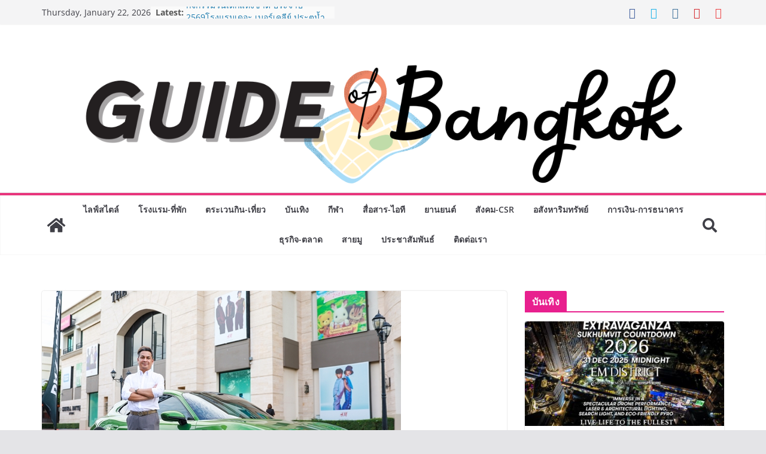

--- FILE ---
content_type: text/html; charset=UTF-8
request_url: https://guideofbangkok.com/archives/5689
body_size: 29821
content:
		<!doctype html>
		<html dir="ltr" lang="en-US" prefix="og: https://ogp.me/ns#">
		
<head>

			<meta charset="UTF-8"/>
		<meta name="viewport" content="width=device-width, initial-scale=1">
		<link rel="profile" href="http://gmpg.org/xfn/11"/>
		
	<title>Omazz และ SF Cinema ร่วมกับ Das Treffen Magazine จัดงาน Porsche Movie Night เฉพาะผู้ขับรถ Porsche ให้ได้รับสัมผัสประสบการณ์ใหม่แห่งการนอนชมภาพยนตร์ - Guide of Bangkok</title>
	<style>img:is([sizes="auto" i], [sizes^="auto," i]) { contain-intrinsic-size: 3000px 1500px }</style>
	
		<!-- All in One SEO 4.9.0 - aioseo.com -->
	<meta name="description" content="Omazz และ SF Cinema ร่วมกับ Das Treffen Magazine จัดงาน Porsche Movie Night เฉพาะผู้ขับรถ Porsche ให้ได้รับสัมผัสประสบการณ์ใหม่แห่งการนอนชมภาพยนตร์ ด้วยเตียงปรับระดับไฟฟ้า Omazz รุ่น Adjusto Omazz และ SF Cinema ร่วมกับ Das Treffen Magazine จัดงาน Porsche Movie Night ที่เป็นการสร้างพื้นที่สำหรับนักขับรถ Porsche และผู้สนใจที่รักการขับขี่รถรุ่นนี้ ให้มีโอกาสพบปะสังสรรค์และทำกิจกรรมร่วมกันในบรรยากาศที่เต็มไปด้วยความสนุกสนานและความผ่อนคลาย ก่อนที่จะได้ร่วมนอนชมภาพยนตร์เรื่อง &quot;Transformers: Rise of the Beasts&quot;. ร่วมกัน ณ โรงภาพยนต์ เอส เอฟ เอ็กซ์ ซีเนม่า เดอะคริสตัล ( SFX Cinema The Crystal) เลียบด่วนเอกมัย" />
	<meta name="robots" content="max-image-preview:large" />
	<meta name="author" content="admin"/>
	<meta name="google-site-verification" content="znd7rckNHzTdtPOW1ST3AYm0MI8OTzTDBn9gE4Zd6Dk" />
	<link rel="canonical" href="https://guideofbangkok.com/archives/5689" />
	<meta name="generator" content="All in One SEO (AIOSEO) 4.9.0" />

		<meta name="google-site-verification" content="znd7rckNHzTdtPOW1ST3AYm0MI8OTzTDBn9gE4Zd6Dk" />
		<meta property="og:locale" content="en_US" />
		<meta property="og:site_name" content="Guide of Bangkok - ไกด์ออฟแบงค็อก  เที่ยว กิน ดื่ม ไลฟ์สไตล์" />
		<meta property="og:type" content="article" />
		<meta property="og:title" content="Omazz และ SF Cinema ร่วมกับ Das Treffen Magazine จัดงาน Porsche Movie Night เฉพาะผู้ขับรถ Porsche ให้ได้รับสัมผัสประสบการณ์ใหม่แห่งการนอนชมภาพยนตร์ - Guide of Bangkok" />
		<meta property="og:description" content="Omazz และ SF Cinema ร่วมกับ Das Treffen Magazine จัดงาน Porsche Movie Night เฉพาะผู้ขับรถ Porsche ให้ได้รับสัมผัสประสบการณ์ใหม่แห่งการนอนชมภาพยนตร์ ด้วยเตียงปรับระดับไฟฟ้า Omazz รุ่น Adjusto Omazz และ SF Cinema ร่วมกับ Das Treffen Magazine จัดงาน Porsche Movie Night ที่เป็นการสร้างพื้นที่สำหรับนักขับรถ Porsche และผู้สนใจที่รักการขับขี่รถรุ่นนี้ ให้มีโอกาสพบปะสังสรรค์และทำกิจกรรมร่วมกันในบรรยากาศที่เต็มไปด้วยความสนุกสนานและความผ่อนคลาย ก่อนที่จะได้ร่วมนอนชมภาพยนตร์เรื่อง &quot;Transformers: Rise of the Beasts&quot;. ร่วมกัน ณ โรงภาพยนต์ เอส เอฟ เอ็กซ์ ซีเนม่า เดอะคริสตัล ( SFX Cinema The Crystal) เลียบด่วนเอกมัย" />
		<meta property="og:url" content="https://guideofbangkok.com/archives/5689" />
		<meta property="og:image" content="https://guideofbangkok.com/wp-content/uploads/2023/06/7.jpg" />
		<meta property="og:image:secure_url" content="https://guideofbangkok.com/wp-content/uploads/2023/06/7.jpg" />
		<meta property="og:image:width" content="600" />
		<meta property="og:image:height" content="400" />
		<meta property="article:published_time" content="2023-06-16T05:25:05+00:00" />
		<meta property="article:modified_time" content="2023-06-16T05:28:15+00:00" />
		<meta name="twitter:card" content="summary_large_image" />
		<meta name="twitter:title" content="Omazz และ SF Cinema ร่วมกับ Das Treffen Magazine จัดงาน Porsche Movie Night เฉพาะผู้ขับรถ Porsche ให้ได้รับสัมผัสประสบการณ์ใหม่แห่งการนอนชมภาพยนตร์ - Guide of Bangkok" />
		<meta name="twitter:description" content="Omazz และ SF Cinema ร่วมกับ Das Treffen Magazine จัดงาน Porsche Movie Night เฉพาะผู้ขับรถ Porsche ให้ได้รับสัมผัสประสบการณ์ใหม่แห่งการนอนชมภาพยนตร์ ด้วยเตียงปรับระดับไฟฟ้า Omazz รุ่น Adjusto Omazz และ SF Cinema ร่วมกับ Das Treffen Magazine จัดงาน Porsche Movie Night ที่เป็นการสร้างพื้นที่สำหรับนักขับรถ Porsche และผู้สนใจที่รักการขับขี่รถรุ่นนี้ ให้มีโอกาสพบปะสังสรรค์และทำกิจกรรมร่วมกันในบรรยากาศที่เต็มไปด้วยความสนุกสนานและความผ่อนคลาย ก่อนที่จะได้ร่วมนอนชมภาพยนตร์เรื่อง &quot;Transformers: Rise of the Beasts&quot;. ร่วมกัน ณ โรงภาพยนต์ เอส เอฟ เอ็กซ์ ซีเนม่า เดอะคริสตัล ( SFX Cinema The Crystal) เลียบด่วนเอกมัย" />
		<meta name="twitter:image" content="https://guideofbangkok.com/wp-content/uploads/2023/06/7.jpg" />
		<meta name="twitter:label1" content="Written by" />
		<meta name="twitter:data1" content="admin" />
		<script type="application/ld+json" class="aioseo-schema">
			{"@context":"https:\/\/schema.org","@graph":[{"@type":"BlogPosting","@id":"https:\/\/guideofbangkok.com\/archives\/5689#blogposting","name":"Omazz \u0e41\u0e25\u0e30 SF Cinema \u0e23\u0e48\u0e27\u0e21\u0e01\u0e31\u0e1a Das Treffen Magazine \u0e08\u0e31\u0e14\u0e07\u0e32\u0e19 Porsche Movie Night \u0e40\u0e09\u0e1e\u0e32\u0e30\u0e1c\u0e39\u0e49\u0e02\u0e31\u0e1a\u0e23\u0e16 Porsche \u0e43\u0e2b\u0e49\u0e44\u0e14\u0e49\u0e23\u0e31\u0e1a\u0e2a\u0e31\u0e21\u0e1c\u0e31\u0e2a\u0e1b\u0e23\u0e30\u0e2a\u0e1a\u0e01\u0e32\u0e23\u0e13\u0e4c\u0e43\u0e2b\u0e21\u0e48\u0e41\u0e2b\u0e48\u0e07\u0e01\u0e32\u0e23\u0e19\u0e2d\u0e19\u0e0a\u0e21\u0e20\u0e32\u0e1e\u0e22\u0e19\u0e15\u0e23\u0e4c - Guide of Bangkok","headline":"Omazz \u0e41\u0e25\u0e30 SF Cinema \u0e23\u0e48\u0e27\u0e21\u0e01\u0e31\u0e1a Das Treffen Magazine \u0e08\u0e31\u0e14\u0e07\u0e32\u0e19 Porsche Movie Night \u0e40\u0e09\u0e1e\u0e32\u0e30\u0e1c\u0e39\u0e49\u0e02\u0e31\u0e1a\u0e23\u0e16 Porsche \u0e43\u0e2b\u0e49\u0e44\u0e14\u0e49\u0e23\u0e31\u0e1a\u0e2a\u0e31\u0e21\u0e1c\u0e31\u0e2a\u0e1b\u0e23\u0e30\u0e2a\u0e1a\u0e01\u0e32\u0e23\u0e13\u0e4c\u0e43\u0e2b\u0e21\u0e48\u0e41\u0e2b\u0e48\u0e07\u0e01\u0e32\u0e23\u0e19\u0e2d\u0e19\u0e0a\u0e21\u0e20\u0e32\u0e1e\u0e22\u0e19\u0e15\u0e23\u0e4c","author":{"@id":"https:\/\/guideofbangkok.com\/archives\/author\/admin#author"},"publisher":{"@id":"https:\/\/guideofbangkok.com\/#organization"},"image":{"@type":"ImageObject","url":"https:\/\/guideofbangkok.com\/wp-content\/uploads\/2023\/06\/7.jpg","width":600,"height":400},"datePublished":"2023-06-16T05:25:05+07:00","dateModified":"2023-06-16T05:28:15+07:00","inLanguage":"en-US","mainEntityOfPage":{"@id":"https:\/\/guideofbangkok.com\/archives\/5689#webpage"},"isPartOf":{"@id":"https:\/\/guideofbangkok.com\/archives\/5689#webpage"},"articleSection":"\u0e1b\u0e23\u0e30\u0e0a\u0e32\u0e2a\u0e31\u0e21\u0e1e\u0e31\u0e19\u0e18\u0e4c"},{"@type":"BreadcrumbList","@id":"https:\/\/guideofbangkok.com\/archives\/5689#breadcrumblist","itemListElement":[{"@type":"ListItem","@id":"https:\/\/guideofbangkok.com#listItem","position":1,"name":"Home","item":"https:\/\/guideofbangkok.com","nextItem":{"@type":"ListItem","@id":"https:\/\/guideofbangkok.com\/archives\/category\/%e0%b8%9b%e0%b8%a3%e0%b8%b0%e0%b8%8a%e0%b8%b2%e0%b8%aa%e0%b8%b1%e0%b8%a1%e0%b8%9e%e0%b8%b1%e0%b8%99%e0%b8%98%e0%b9%8c#listItem","name":"\u0e1b\u0e23\u0e30\u0e0a\u0e32\u0e2a\u0e31\u0e21\u0e1e\u0e31\u0e19\u0e18\u0e4c"}},{"@type":"ListItem","@id":"https:\/\/guideofbangkok.com\/archives\/category\/%e0%b8%9b%e0%b8%a3%e0%b8%b0%e0%b8%8a%e0%b8%b2%e0%b8%aa%e0%b8%b1%e0%b8%a1%e0%b8%9e%e0%b8%b1%e0%b8%99%e0%b8%98%e0%b9%8c#listItem","position":2,"name":"\u0e1b\u0e23\u0e30\u0e0a\u0e32\u0e2a\u0e31\u0e21\u0e1e\u0e31\u0e19\u0e18\u0e4c","item":"https:\/\/guideofbangkok.com\/archives\/category\/%e0%b8%9b%e0%b8%a3%e0%b8%b0%e0%b8%8a%e0%b8%b2%e0%b8%aa%e0%b8%b1%e0%b8%a1%e0%b8%9e%e0%b8%b1%e0%b8%99%e0%b8%98%e0%b9%8c","nextItem":{"@type":"ListItem","@id":"https:\/\/guideofbangkok.com\/archives\/5689#listItem","name":"Omazz \u0e41\u0e25\u0e30 SF Cinema \u0e23\u0e48\u0e27\u0e21\u0e01\u0e31\u0e1a Das Treffen Magazine \u0e08\u0e31\u0e14\u0e07\u0e32\u0e19 Porsche Movie Night \u0e40\u0e09\u0e1e\u0e32\u0e30\u0e1c\u0e39\u0e49\u0e02\u0e31\u0e1a\u0e23\u0e16 Porsche \u0e43\u0e2b\u0e49\u0e44\u0e14\u0e49\u0e23\u0e31\u0e1a\u0e2a\u0e31\u0e21\u0e1c\u0e31\u0e2a\u0e1b\u0e23\u0e30\u0e2a\u0e1a\u0e01\u0e32\u0e23\u0e13\u0e4c\u0e43\u0e2b\u0e21\u0e48\u0e41\u0e2b\u0e48\u0e07\u0e01\u0e32\u0e23\u0e19\u0e2d\u0e19\u0e0a\u0e21\u0e20\u0e32\u0e1e\u0e22\u0e19\u0e15\u0e23\u0e4c"},"previousItem":{"@type":"ListItem","@id":"https:\/\/guideofbangkok.com#listItem","name":"Home"}},{"@type":"ListItem","@id":"https:\/\/guideofbangkok.com\/archives\/5689#listItem","position":3,"name":"Omazz \u0e41\u0e25\u0e30 SF Cinema \u0e23\u0e48\u0e27\u0e21\u0e01\u0e31\u0e1a Das Treffen Magazine \u0e08\u0e31\u0e14\u0e07\u0e32\u0e19 Porsche Movie Night \u0e40\u0e09\u0e1e\u0e32\u0e30\u0e1c\u0e39\u0e49\u0e02\u0e31\u0e1a\u0e23\u0e16 Porsche \u0e43\u0e2b\u0e49\u0e44\u0e14\u0e49\u0e23\u0e31\u0e1a\u0e2a\u0e31\u0e21\u0e1c\u0e31\u0e2a\u0e1b\u0e23\u0e30\u0e2a\u0e1a\u0e01\u0e32\u0e23\u0e13\u0e4c\u0e43\u0e2b\u0e21\u0e48\u0e41\u0e2b\u0e48\u0e07\u0e01\u0e32\u0e23\u0e19\u0e2d\u0e19\u0e0a\u0e21\u0e20\u0e32\u0e1e\u0e22\u0e19\u0e15\u0e23\u0e4c","previousItem":{"@type":"ListItem","@id":"https:\/\/guideofbangkok.com\/archives\/category\/%e0%b8%9b%e0%b8%a3%e0%b8%b0%e0%b8%8a%e0%b8%b2%e0%b8%aa%e0%b8%b1%e0%b8%a1%e0%b8%9e%e0%b8%b1%e0%b8%99%e0%b8%98%e0%b9%8c#listItem","name":"\u0e1b\u0e23\u0e30\u0e0a\u0e32\u0e2a\u0e31\u0e21\u0e1e\u0e31\u0e19\u0e18\u0e4c"}}]},{"@type":"Organization","@id":"https:\/\/guideofbangkok.com\/#organization","name":"Guide of Bangkok","description":"\u0e44\u0e01\u0e14\u0e4c\u0e2d\u0e2d\u0e1f\u0e41\u0e1a\u0e07\u0e04\u0e47\u0e2d\u0e01  \u0e40\u0e17\u0e35\u0e48\u0e22\u0e27 \u0e01\u0e34\u0e19 \u0e14\u0e37\u0e48\u0e21 \u0e44\u0e25\u0e1f\u0e4c\u0e2a\u0e44\u0e15\u0e25\u0e4c","url":"https:\/\/guideofbangkok.com\/"},{"@type":"Person","@id":"https:\/\/guideofbangkok.com\/archives\/author\/admin#author","url":"https:\/\/guideofbangkok.com\/archives\/author\/admin","name":"admin","image":{"@type":"ImageObject","@id":"https:\/\/guideofbangkok.com\/archives\/5689#authorImage","url":"https:\/\/secure.gravatar.com\/avatar\/9c9c560f37dd7db6c5a12d13ec8b0ff2?s=96&d=mm&r=g","width":96,"height":96,"caption":"admin"}},{"@type":"WebPage","@id":"https:\/\/guideofbangkok.com\/archives\/5689#webpage","url":"https:\/\/guideofbangkok.com\/archives\/5689","name":"Omazz \u0e41\u0e25\u0e30 SF Cinema \u0e23\u0e48\u0e27\u0e21\u0e01\u0e31\u0e1a Das Treffen Magazine \u0e08\u0e31\u0e14\u0e07\u0e32\u0e19 Porsche Movie Night \u0e40\u0e09\u0e1e\u0e32\u0e30\u0e1c\u0e39\u0e49\u0e02\u0e31\u0e1a\u0e23\u0e16 Porsche \u0e43\u0e2b\u0e49\u0e44\u0e14\u0e49\u0e23\u0e31\u0e1a\u0e2a\u0e31\u0e21\u0e1c\u0e31\u0e2a\u0e1b\u0e23\u0e30\u0e2a\u0e1a\u0e01\u0e32\u0e23\u0e13\u0e4c\u0e43\u0e2b\u0e21\u0e48\u0e41\u0e2b\u0e48\u0e07\u0e01\u0e32\u0e23\u0e19\u0e2d\u0e19\u0e0a\u0e21\u0e20\u0e32\u0e1e\u0e22\u0e19\u0e15\u0e23\u0e4c - Guide of Bangkok","description":"Omazz \u0e41\u0e25\u0e30 SF Cinema \u0e23\u0e48\u0e27\u0e21\u0e01\u0e31\u0e1a Das Treffen Magazine \u0e08\u0e31\u0e14\u0e07\u0e32\u0e19 Porsche Movie Night \u0e40\u0e09\u0e1e\u0e32\u0e30\u0e1c\u0e39\u0e49\u0e02\u0e31\u0e1a\u0e23\u0e16 Porsche \u0e43\u0e2b\u0e49\u0e44\u0e14\u0e49\u0e23\u0e31\u0e1a\u0e2a\u0e31\u0e21\u0e1c\u0e31\u0e2a\u0e1b\u0e23\u0e30\u0e2a\u0e1a\u0e01\u0e32\u0e23\u0e13\u0e4c\u0e43\u0e2b\u0e21\u0e48\u0e41\u0e2b\u0e48\u0e07\u0e01\u0e32\u0e23\u0e19\u0e2d\u0e19\u0e0a\u0e21\u0e20\u0e32\u0e1e\u0e22\u0e19\u0e15\u0e23\u0e4c \u0e14\u0e49\u0e27\u0e22\u0e40\u0e15\u0e35\u0e22\u0e07\u0e1b\u0e23\u0e31\u0e1a\u0e23\u0e30\u0e14\u0e31\u0e1a\u0e44\u0e1f\u0e1f\u0e49\u0e32 Omazz \u0e23\u0e38\u0e48\u0e19 Adjusto Omazz \u0e41\u0e25\u0e30 SF Cinema \u0e23\u0e48\u0e27\u0e21\u0e01\u0e31\u0e1a Das Treffen Magazine \u0e08\u0e31\u0e14\u0e07\u0e32\u0e19 Porsche Movie Night \u0e17\u0e35\u0e48\u0e40\u0e1b\u0e47\u0e19\u0e01\u0e32\u0e23\u0e2a\u0e23\u0e49\u0e32\u0e07\u0e1e\u0e37\u0e49\u0e19\u0e17\u0e35\u0e48\u0e2a\u0e33\u0e2b\u0e23\u0e31\u0e1a\u0e19\u0e31\u0e01\u0e02\u0e31\u0e1a\u0e23\u0e16 Porsche \u0e41\u0e25\u0e30\u0e1c\u0e39\u0e49\u0e2a\u0e19\u0e43\u0e08\u0e17\u0e35\u0e48\u0e23\u0e31\u0e01\u0e01\u0e32\u0e23\u0e02\u0e31\u0e1a\u0e02\u0e35\u0e48\u0e23\u0e16\u0e23\u0e38\u0e48\u0e19\u0e19\u0e35\u0e49 \u0e43\u0e2b\u0e49\u0e21\u0e35\u0e42\u0e2d\u0e01\u0e32\u0e2a\u0e1e\u0e1a\u0e1b\u0e30\u0e2a\u0e31\u0e07\u0e2a\u0e23\u0e23\u0e04\u0e4c\u0e41\u0e25\u0e30\u0e17\u0e33\u0e01\u0e34\u0e08\u0e01\u0e23\u0e23\u0e21\u0e23\u0e48\u0e27\u0e21\u0e01\u0e31\u0e19\u0e43\u0e19\u0e1a\u0e23\u0e23\u0e22\u0e32\u0e01\u0e32\u0e28\u0e17\u0e35\u0e48\u0e40\u0e15\u0e47\u0e21\u0e44\u0e1b\u0e14\u0e49\u0e27\u0e22\u0e04\u0e27\u0e32\u0e21\u0e2a\u0e19\u0e38\u0e01\u0e2a\u0e19\u0e32\u0e19\u0e41\u0e25\u0e30\u0e04\u0e27\u0e32\u0e21\u0e1c\u0e48\u0e2d\u0e19\u0e04\u0e25\u0e32\u0e22 \u0e01\u0e48\u0e2d\u0e19\u0e17\u0e35\u0e48\u0e08\u0e30\u0e44\u0e14\u0e49\u0e23\u0e48\u0e27\u0e21\u0e19\u0e2d\u0e19\u0e0a\u0e21\u0e20\u0e32\u0e1e\u0e22\u0e19\u0e15\u0e23\u0e4c\u0e40\u0e23\u0e37\u0e48\u0e2d\u0e07 \"Transformers: Rise of the Beasts\". \u0e23\u0e48\u0e27\u0e21\u0e01\u0e31\u0e19 \u0e13 \u0e42\u0e23\u0e07\u0e20\u0e32\u0e1e\u0e22\u0e19\u0e15\u0e4c \u0e40\u0e2d\u0e2a \u0e40\u0e2d\u0e1f \u0e40\u0e2d\u0e47\u0e01\u0e0b\u0e4c \u0e0b\u0e35\u0e40\u0e19\u0e21\u0e48\u0e32 \u0e40\u0e14\u0e2d\u0e30\u0e04\u0e23\u0e34\u0e2a\u0e15\u0e31\u0e25 ( SFX Cinema The Crystal) \u0e40\u0e25\u0e35\u0e22\u0e1a\u0e14\u0e48\u0e27\u0e19\u0e40\u0e2d\u0e01\u0e21\u0e31\u0e22","inLanguage":"en-US","isPartOf":{"@id":"https:\/\/guideofbangkok.com\/#website"},"breadcrumb":{"@id":"https:\/\/guideofbangkok.com\/archives\/5689#breadcrumblist"},"author":{"@id":"https:\/\/guideofbangkok.com\/archives\/author\/admin#author"},"creator":{"@id":"https:\/\/guideofbangkok.com\/archives\/author\/admin#author"},"image":{"@type":"ImageObject","url":"https:\/\/guideofbangkok.com\/wp-content\/uploads\/2023\/06\/7.jpg","@id":"https:\/\/guideofbangkok.com\/archives\/5689\/#mainImage","width":600,"height":400},"primaryImageOfPage":{"@id":"https:\/\/guideofbangkok.com\/archives\/5689#mainImage"},"datePublished":"2023-06-16T05:25:05+07:00","dateModified":"2023-06-16T05:28:15+07:00"},{"@type":"WebSite","@id":"https:\/\/guideofbangkok.com\/#website","url":"https:\/\/guideofbangkok.com\/","name":"Guide of Bangkok","description":"\u0e44\u0e01\u0e14\u0e4c\u0e2d\u0e2d\u0e1f\u0e41\u0e1a\u0e07\u0e04\u0e47\u0e2d\u0e01  \u0e40\u0e17\u0e35\u0e48\u0e22\u0e27 \u0e01\u0e34\u0e19 \u0e14\u0e37\u0e48\u0e21 \u0e44\u0e25\u0e1f\u0e4c\u0e2a\u0e44\u0e15\u0e25\u0e4c","inLanguage":"en-US","publisher":{"@id":"https:\/\/guideofbangkok.com\/#organization"}}]}
		</script>
		<!-- All in One SEO -->

<link rel="alternate" type="application/rss+xml" title="Guide of Bangkok &raquo; Feed" href="https://guideofbangkok.com/feed" />
<script type="text/javascript">
/* <![CDATA[ */
window._wpemojiSettings = {"baseUrl":"https:\/\/s.w.org\/images\/core\/emoji\/15.0.3\/72x72\/","ext":".png","svgUrl":"https:\/\/s.w.org\/images\/core\/emoji\/15.0.3\/svg\/","svgExt":".svg","source":{"concatemoji":"https:\/\/guideofbangkok.com\/wp-includes\/js\/wp-emoji-release.min.js?ver=6.7.4"}};
/*! This file is auto-generated */
!function(i,n){var o,s,e;function c(e){try{var t={supportTests:e,timestamp:(new Date).valueOf()};sessionStorage.setItem(o,JSON.stringify(t))}catch(e){}}function p(e,t,n){e.clearRect(0,0,e.canvas.width,e.canvas.height),e.fillText(t,0,0);var t=new Uint32Array(e.getImageData(0,0,e.canvas.width,e.canvas.height).data),r=(e.clearRect(0,0,e.canvas.width,e.canvas.height),e.fillText(n,0,0),new Uint32Array(e.getImageData(0,0,e.canvas.width,e.canvas.height).data));return t.every(function(e,t){return e===r[t]})}function u(e,t,n){switch(t){case"flag":return n(e,"\ud83c\udff3\ufe0f\u200d\u26a7\ufe0f","\ud83c\udff3\ufe0f\u200b\u26a7\ufe0f")?!1:!n(e,"\ud83c\uddfa\ud83c\uddf3","\ud83c\uddfa\u200b\ud83c\uddf3")&&!n(e,"\ud83c\udff4\udb40\udc67\udb40\udc62\udb40\udc65\udb40\udc6e\udb40\udc67\udb40\udc7f","\ud83c\udff4\u200b\udb40\udc67\u200b\udb40\udc62\u200b\udb40\udc65\u200b\udb40\udc6e\u200b\udb40\udc67\u200b\udb40\udc7f");case"emoji":return!n(e,"\ud83d\udc26\u200d\u2b1b","\ud83d\udc26\u200b\u2b1b")}return!1}function f(e,t,n){var r="undefined"!=typeof WorkerGlobalScope&&self instanceof WorkerGlobalScope?new OffscreenCanvas(300,150):i.createElement("canvas"),a=r.getContext("2d",{willReadFrequently:!0}),o=(a.textBaseline="top",a.font="600 32px Arial",{});return e.forEach(function(e){o[e]=t(a,e,n)}),o}function t(e){var t=i.createElement("script");t.src=e,t.defer=!0,i.head.appendChild(t)}"undefined"!=typeof Promise&&(o="wpEmojiSettingsSupports",s=["flag","emoji"],n.supports={everything:!0,everythingExceptFlag:!0},e=new Promise(function(e){i.addEventListener("DOMContentLoaded",e,{once:!0})}),new Promise(function(t){var n=function(){try{var e=JSON.parse(sessionStorage.getItem(o));if("object"==typeof e&&"number"==typeof e.timestamp&&(new Date).valueOf()<e.timestamp+604800&&"object"==typeof e.supportTests)return e.supportTests}catch(e){}return null}();if(!n){if("undefined"!=typeof Worker&&"undefined"!=typeof OffscreenCanvas&&"undefined"!=typeof URL&&URL.createObjectURL&&"undefined"!=typeof Blob)try{var e="postMessage("+f.toString()+"("+[JSON.stringify(s),u.toString(),p.toString()].join(",")+"));",r=new Blob([e],{type:"text/javascript"}),a=new Worker(URL.createObjectURL(r),{name:"wpTestEmojiSupports"});return void(a.onmessage=function(e){c(n=e.data),a.terminate(),t(n)})}catch(e){}c(n=f(s,u,p))}t(n)}).then(function(e){for(var t in e)n.supports[t]=e[t],n.supports.everything=n.supports.everything&&n.supports[t],"flag"!==t&&(n.supports.everythingExceptFlag=n.supports.everythingExceptFlag&&n.supports[t]);n.supports.everythingExceptFlag=n.supports.everythingExceptFlag&&!n.supports.flag,n.DOMReady=!1,n.readyCallback=function(){n.DOMReady=!0}}).then(function(){return e}).then(function(){var e;n.supports.everything||(n.readyCallback(),(e=n.source||{}).concatemoji?t(e.concatemoji):e.wpemoji&&e.twemoji&&(t(e.twemoji),t(e.wpemoji)))}))}((window,document),window._wpemojiSettings);
/* ]]> */
</script>
<link rel='stylesheet' id='anwp-pg-styles-css' href='https://guideofbangkok.com/wp-content/plugins/anwp-post-grid-for-elementor/public/css/styles.min.css?ver=1.3.3' type='text/css' media='all' />
<style id='wp-emoji-styles-inline-css' type='text/css'>

	img.wp-smiley, img.emoji {
		display: inline !important;
		border: none !important;
		box-shadow: none !important;
		height: 1em !important;
		width: 1em !important;
		margin: 0 0.07em !important;
		vertical-align: -0.1em !important;
		background: none !important;
		padding: 0 !important;
	}
</style>
<link rel='stylesheet' id='wp-block-library-css' href='https://guideofbangkok.com/wp-includes/css/dist/block-library/style.min.css?ver=6.7.4' type='text/css' media='all' />
<style id='wp-block-library-theme-inline-css' type='text/css'>
.wp-block-audio :where(figcaption){color:#555;font-size:13px;text-align:center}.is-dark-theme .wp-block-audio :where(figcaption){color:#ffffffa6}.wp-block-audio{margin:0 0 1em}.wp-block-code{border:1px solid #ccc;border-radius:4px;font-family:Menlo,Consolas,monaco,monospace;padding:.8em 1em}.wp-block-embed :where(figcaption){color:#555;font-size:13px;text-align:center}.is-dark-theme .wp-block-embed :where(figcaption){color:#ffffffa6}.wp-block-embed{margin:0 0 1em}.blocks-gallery-caption{color:#555;font-size:13px;text-align:center}.is-dark-theme .blocks-gallery-caption{color:#ffffffa6}:root :where(.wp-block-image figcaption){color:#555;font-size:13px;text-align:center}.is-dark-theme :root :where(.wp-block-image figcaption){color:#ffffffa6}.wp-block-image{margin:0 0 1em}.wp-block-pullquote{border-bottom:4px solid;border-top:4px solid;color:currentColor;margin-bottom:1.75em}.wp-block-pullquote cite,.wp-block-pullquote footer,.wp-block-pullquote__citation{color:currentColor;font-size:.8125em;font-style:normal;text-transform:uppercase}.wp-block-quote{border-left:.25em solid;margin:0 0 1.75em;padding-left:1em}.wp-block-quote cite,.wp-block-quote footer{color:currentColor;font-size:.8125em;font-style:normal;position:relative}.wp-block-quote:where(.has-text-align-right){border-left:none;border-right:.25em solid;padding-left:0;padding-right:1em}.wp-block-quote:where(.has-text-align-center){border:none;padding-left:0}.wp-block-quote.is-large,.wp-block-quote.is-style-large,.wp-block-quote:where(.is-style-plain){border:none}.wp-block-search .wp-block-search__label{font-weight:700}.wp-block-search__button{border:1px solid #ccc;padding:.375em .625em}:where(.wp-block-group.has-background){padding:1.25em 2.375em}.wp-block-separator.has-css-opacity{opacity:.4}.wp-block-separator{border:none;border-bottom:2px solid;margin-left:auto;margin-right:auto}.wp-block-separator.has-alpha-channel-opacity{opacity:1}.wp-block-separator:not(.is-style-wide):not(.is-style-dots){width:100px}.wp-block-separator.has-background:not(.is-style-dots){border-bottom:none;height:1px}.wp-block-separator.has-background:not(.is-style-wide):not(.is-style-dots){height:2px}.wp-block-table{margin:0 0 1em}.wp-block-table td,.wp-block-table th{word-break:normal}.wp-block-table :where(figcaption){color:#555;font-size:13px;text-align:center}.is-dark-theme .wp-block-table :where(figcaption){color:#ffffffa6}.wp-block-video :where(figcaption){color:#555;font-size:13px;text-align:center}.is-dark-theme .wp-block-video :where(figcaption){color:#ffffffa6}.wp-block-video{margin:0 0 1em}:root :where(.wp-block-template-part.has-background){margin-bottom:0;margin-top:0;padding:1.25em 2.375em}
</style>
<link rel='stylesheet' id='aioseo/css/src/vue/standalone/blocks/table-of-contents/global.scss-css' href='https://guideofbangkok.com/wp-content/plugins/all-in-one-seo-pack/dist/Lite/assets/css/table-of-contents/global.e90f6d47.css?ver=4.9.0' type='text/css' media='all' />
<style id='global-styles-inline-css' type='text/css'>
:root{--wp--preset--aspect-ratio--square: 1;--wp--preset--aspect-ratio--4-3: 4/3;--wp--preset--aspect-ratio--3-4: 3/4;--wp--preset--aspect-ratio--3-2: 3/2;--wp--preset--aspect-ratio--2-3: 2/3;--wp--preset--aspect-ratio--16-9: 16/9;--wp--preset--aspect-ratio--9-16: 9/16;--wp--preset--color--black: #000000;--wp--preset--color--cyan-bluish-gray: #abb8c3;--wp--preset--color--white: #ffffff;--wp--preset--color--pale-pink: #f78da7;--wp--preset--color--vivid-red: #cf2e2e;--wp--preset--color--luminous-vivid-orange: #ff6900;--wp--preset--color--luminous-vivid-amber: #fcb900;--wp--preset--color--light-green-cyan: #7bdcb5;--wp--preset--color--vivid-green-cyan: #00d084;--wp--preset--color--pale-cyan-blue: #8ed1fc;--wp--preset--color--vivid-cyan-blue: #0693e3;--wp--preset--color--vivid-purple: #9b51e0;--wp--preset--gradient--vivid-cyan-blue-to-vivid-purple: linear-gradient(135deg,rgba(6,147,227,1) 0%,rgb(155,81,224) 100%);--wp--preset--gradient--light-green-cyan-to-vivid-green-cyan: linear-gradient(135deg,rgb(122,220,180) 0%,rgb(0,208,130) 100%);--wp--preset--gradient--luminous-vivid-amber-to-luminous-vivid-orange: linear-gradient(135deg,rgba(252,185,0,1) 0%,rgba(255,105,0,1) 100%);--wp--preset--gradient--luminous-vivid-orange-to-vivid-red: linear-gradient(135deg,rgba(255,105,0,1) 0%,rgb(207,46,46) 100%);--wp--preset--gradient--very-light-gray-to-cyan-bluish-gray: linear-gradient(135deg,rgb(238,238,238) 0%,rgb(169,184,195) 100%);--wp--preset--gradient--cool-to-warm-spectrum: linear-gradient(135deg,rgb(74,234,220) 0%,rgb(151,120,209) 20%,rgb(207,42,186) 40%,rgb(238,44,130) 60%,rgb(251,105,98) 80%,rgb(254,248,76) 100%);--wp--preset--gradient--blush-light-purple: linear-gradient(135deg,rgb(255,206,236) 0%,rgb(152,150,240) 100%);--wp--preset--gradient--blush-bordeaux: linear-gradient(135deg,rgb(254,205,165) 0%,rgb(254,45,45) 50%,rgb(107,0,62) 100%);--wp--preset--gradient--luminous-dusk: linear-gradient(135deg,rgb(255,203,112) 0%,rgb(199,81,192) 50%,rgb(65,88,208) 100%);--wp--preset--gradient--pale-ocean: linear-gradient(135deg,rgb(255,245,203) 0%,rgb(182,227,212) 50%,rgb(51,167,181) 100%);--wp--preset--gradient--electric-grass: linear-gradient(135deg,rgb(202,248,128) 0%,rgb(113,206,126) 100%);--wp--preset--gradient--midnight: linear-gradient(135deg,rgb(2,3,129) 0%,rgb(40,116,252) 100%);--wp--preset--font-size--small: 13px;--wp--preset--font-size--medium: 20px;--wp--preset--font-size--large: 36px;--wp--preset--font-size--x-large: 42px;--wp--preset--spacing--20: 0.44rem;--wp--preset--spacing--30: 0.67rem;--wp--preset--spacing--40: 1rem;--wp--preset--spacing--50: 1.5rem;--wp--preset--spacing--60: 2.25rem;--wp--preset--spacing--70: 3.38rem;--wp--preset--spacing--80: 5.06rem;--wp--preset--shadow--natural: 6px 6px 9px rgba(0, 0, 0, 0.2);--wp--preset--shadow--deep: 12px 12px 50px rgba(0, 0, 0, 0.4);--wp--preset--shadow--sharp: 6px 6px 0px rgba(0, 0, 0, 0.2);--wp--preset--shadow--outlined: 6px 6px 0px -3px rgba(255, 255, 255, 1), 6px 6px rgba(0, 0, 0, 1);--wp--preset--shadow--crisp: 6px 6px 0px rgba(0, 0, 0, 1);}:where(body) { margin: 0; }.wp-site-blocks > .alignleft { float: left; margin-right: 2em; }.wp-site-blocks > .alignright { float: right; margin-left: 2em; }.wp-site-blocks > .aligncenter { justify-content: center; margin-left: auto; margin-right: auto; }:where(.wp-site-blocks) > * { margin-block-start: 24px; margin-block-end: 0; }:where(.wp-site-blocks) > :first-child { margin-block-start: 0; }:where(.wp-site-blocks) > :last-child { margin-block-end: 0; }:root { --wp--style--block-gap: 24px; }:root :where(.is-layout-flow) > :first-child{margin-block-start: 0;}:root :where(.is-layout-flow) > :last-child{margin-block-end: 0;}:root :where(.is-layout-flow) > *{margin-block-start: 24px;margin-block-end: 0;}:root :where(.is-layout-constrained) > :first-child{margin-block-start: 0;}:root :where(.is-layout-constrained) > :last-child{margin-block-end: 0;}:root :where(.is-layout-constrained) > *{margin-block-start: 24px;margin-block-end: 0;}:root :where(.is-layout-flex){gap: 24px;}:root :where(.is-layout-grid){gap: 24px;}.is-layout-flow > .alignleft{float: left;margin-inline-start: 0;margin-inline-end: 2em;}.is-layout-flow > .alignright{float: right;margin-inline-start: 2em;margin-inline-end: 0;}.is-layout-flow > .aligncenter{margin-left: auto !important;margin-right: auto !important;}.is-layout-constrained > .alignleft{float: left;margin-inline-start: 0;margin-inline-end: 2em;}.is-layout-constrained > .alignright{float: right;margin-inline-start: 2em;margin-inline-end: 0;}.is-layout-constrained > .aligncenter{margin-left: auto !important;margin-right: auto !important;}.is-layout-constrained > :where(:not(.alignleft):not(.alignright):not(.alignfull)){margin-left: auto !important;margin-right: auto !important;}body .is-layout-flex{display: flex;}.is-layout-flex{flex-wrap: wrap;align-items: center;}.is-layout-flex > :is(*, div){margin: 0;}body .is-layout-grid{display: grid;}.is-layout-grid > :is(*, div){margin: 0;}body{padding-top: 0px;padding-right: 0px;padding-bottom: 0px;padding-left: 0px;}a:where(:not(.wp-element-button)){text-decoration: underline;}:root :where(.wp-element-button, .wp-block-button__link){background-color: #32373c;border-width: 0;color: #fff;font-family: inherit;font-size: inherit;line-height: inherit;padding: calc(0.667em + 2px) calc(1.333em + 2px);text-decoration: none;}.has-black-color{color: var(--wp--preset--color--black) !important;}.has-cyan-bluish-gray-color{color: var(--wp--preset--color--cyan-bluish-gray) !important;}.has-white-color{color: var(--wp--preset--color--white) !important;}.has-pale-pink-color{color: var(--wp--preset--color--pale-pink) !important;}.has-vivid-red-color{color: var(--wp--preset--color--vivid-red) !important;}.has-luminous-vivid-orange-color{color: var(--wp--preset--color--luminous-vivid-orange) !important;}.has-luminous-vivid-amber-color{color: var(--wp--preset--color--luminous-vivid-amber) !important;}.has-light-green-cyan-color{color: var(--wp--preset--color--light-green-cyan) !important;}.has-vivid-green-cyan-color{color: var(--wp--preset--color--vivid-green-cyan) !important;}.has-pale-cyan-blue-color{color: var(--wp--preset--color--pale-cyan-blue) !important;}.has-vivid-cyan-blue-color{color: var(--wp--preset--color--vivid-cyan-blue) !important;}.has-vivid-purple-color{color: var(--wp--preset--color--vivid-purple) !important;}.has-black-background-color{background-color: var(--wp--preset--color--black) !important;}.has-cyan-bluish-gray-background-color{background-color: var(--wp--preset--color--cyan-bluish-gray) !important;}.has-white-background-color{background-color: var(--wp--preset--color--white) !important;}.has-pale-pink-background-color{background-color: var(--wp--preset--color--pale-pink) !important;}.has-vivid-red-background-color{background-color: var(--wp--preset--color--vivid-red) !important;}.has-luminous-vivid-orange-background-color{background-color: var(--wp--preset--color--luminous-vivid-orange) !important;}.has-luminous-vivid-amber-background-color{background-color: var(--wp--preset--color--luminous-vivid-amber) !important;}.has-light-green-cyan-background-color{background-color: var(--wp--preset--color--light-green-cyan) !important;}.has-vivid-green-cyan-background-color{background-color: var(--wp--preset--color--vivid-green-cyan) !important;}.has-pale-cyan-blue-background-color{background-color: var(--wp--preset--color--pale-cyan-blue) !important;}.has-vivid-cyan-blue-background-color{background-color: var(--wp--preset--color--vivid-cyan-blue) !important;}.has-vivid-purple-background-color{background-color: var(--wp--preset--color--vivid-purple) !important;}.has-black-border-color{border-color: var(--wp--preset--color--black) !important;}.has-cyan-bluish-gray-border-color{border-color: var(--wp--preset--color--cyan-bluish-gray) !important;}.has-white-border-color{border-color: var(--wp--preset--color--white) !important;}.has-pale-pink-border-color{border-color: var(--wp--preset--color--pale-pink) !important;}.has-vivid-red-border-color{border-color: var(--wp--preset--color--vivid-red) !important;}.has-luminous-vivid-orange-border-color{border-color: var(--wp--preset--color--luminous-vivid-orange) !important;}.has-luminous-vivid-amber-border-color{border-color: var(--wp--preset--color--luminous-vivid-amber) !important;}.has-light-green-cyan-border-color{border-color: var(--wp--preset--color--light-green-cyan) !important;}.has-vivid-green-cyan-border-color{border-color: var(--wp--preset--color--vivid-green-cyan) !important;}.has-pale-cyan-blue-border-color{border-color: var(--wp--preset--color--pale-cyan-blue) !important;}.has-vivid-cyan-blue-border-color{border-color: var(--wp--preset--color--vivid-cyan-blue) !important;}.has-vivid-purple-border-color{border-color: var(--wp--preset--color--vivid-purple) !important;}.has-vivid-cyan-blue-to-vivid-purple-gradient-background{background: var(--wp--preset--gradient--vivid-cyan-blue-to-vivid-purple) !important;}.has-light-green-cyan-to-vivid-green-cyan-gradient-background{background: var(--wp--preset--gradient--light-green-cyan-to-vivid-green-cyan) !important;}.has-luminous-vivid-amber-to-luminous-vivid-orange-gradient-background{background: var(--wp--preset--gradient--luminous-vivid-amber-to-luminous-vivid-orange) !important;}.has-luminous-vivid-orange-to-vivid-red-gradient-background{background: var(--wp--preset--gradient--luminous-vivid-orange-to-vivid-red) !important;}.has-very-light-gray-to-cyan-bluish-gray-gradient-background{background: var(--wp--preset--gradient--very-light-gray-to-cyan-bluish-gray) !important;}.has-cool-to-warm-spectrum-gradient-background{background: var(--wp--preset--gradient--cool-to-warm-spectrum) !important;}.has-blush-light-purple-gradient-background{background: var(--wp--preset--gradient--blush-light-purple) !important;}.has-blush-bordeaux-gradient-background{background: var(--wp--preset--gradient--blush-bordeaux) !important;}.has-luminous-dusk-gradient-background{background: var(--wp--preset--gradient--luminous-dusk) !important;}.has-pale-ocean-gradient-background{background: var(--wp--preset--gradient--pale-ocean) !important;}.has-electric-grass-gradient-background{background: var(--wp--preset--gradient--electric-grass) !important;}.has-midnight-gradient-background{background: var(--wp--preset--gradient--midnight) !important;}.has-small-font-size{font-size: var(--wp--preset--font-size--small) !important;}.has-medium-font-size{font-size: var(--wp--preset--font-size--medium) !important;}.has-large-font-size{font-size: var(--wp--preset--font-size--large) !important;}.has-x-large-font-size{font-size: var(--wp--preset--font-size--x-large) !important;}
:root :where(.wp-block-pullquote){font-size: 1.5em;line-height: 1.6;}
</style>
<link rel='stylesheet' id='dashicons-css' href='https://guideofbangkok.com/wp-includes/css/dashicons.min.css?ver=6.7.4' type='text/css' media='all' />
<link rel='stylesheet' id='everest-forms-general-css' href='https://guideofbangkok.com/wp-content/plugins/everest-forms/assets/css/everest-forms.css?ver=3.4.1' type='text/css' media='all' />
<link rel='stylesheet' id='jquery-intl-tel-input-css' href='https://guideofbangkok.com/wp-content/plugins/everest-forms/assets/css/intlTelInput.css?ver=3.4.1' type='text/css' media='all' />
<link rel='stylesheet' id='inf-font-awesome-css' href='https://guideofbangkok.com/wp-content/plugins/post-slider-and-carousel/assets/css/font-awesome.min.css?ver=3.5.2' type='text/css' media='all' />
<link rel='stylesheet' id='owl-carousel-css' href='https://guideofbangkok.com/wp-content/plugins/post-slider-and-carousel/assets/css/owl.carousel.min.css?ver=3.5.2' type='text/css' media='all' />
<link rel='stylesheet' id='psacp-public-style-css' href='https://guideofbangkok.com/wp-content/plugins/post-slider-and-carousel/assets/css/psacp-public.min.css?ver=3.5.2' type='text/css' media='all' />
<link rel='stylesheet' id='post-views-counter-frontend-css' href='https://guideofbangkok.com/wp-content/plugins/post-views-counter/css/frontend.min.css?ver=1.4.7' type='text/css' media='all' />
<link rel='stylesheet' id='wpos-slick-style-css' href='https://guideofbangkok.com/wp-content/plugins/wp-responsive-recent-post-slider/assets/css/slick.css?ver=3.7.1' type='text/css' media='all' />
<link rel='stylesheet' id='wppsac-public-style-css' href='https://guideofbangkok.com/wp-content/plugins/wp-responsive-recent-post-slider/assets/css/recent-post-style.css?ver=3.7.1' type='text/css' media='all' />
<link rel='stylesheet' id='colormag_style-css' href='https://guideofbangkok.com/wp-content/themes/colormag/style.css?ver=3.0.1' type='text/css' media='all' />
<style id='colormag_style-inline-css' type='text/css'>
.colormag-button,
			blockquote, button,
			input[type=reset],
			input[type=button],
			input[type=submit],
			.cm-home-icon.front_page_on,
			.cm-post-categories a,
			.cm-primary-nav ul li ul li:hover,
			.cm-primary-nav ul li.current-menu-item,
			.cm-primary-nav ul li.current_page_ancestor,
			.cm-primary-nav ul li.current-menu-ancestor,
			.cm-primary-nav ul li.current_page_item,
			.cm-primary-nav ul li:hover,
			.cm-primary-nav ul li.focus,
			.cm-mobile-nav li a:hover,
			.colormag-header-clean #cm-primary-nav .cm-menu-toggle:hover,
			.cm-header .cm-mobile-nav li:hover,
			.cm-header .cm-mobile-nav li.current-page-ancestor,
			.cm-header .cm-mobile-nav li.current-menu-ancestor,
			.cm-header .cm-mobile-nav li.current-page-item,
			.cm-header .cm-mobile-nav li.current-menu-item,
			.cm-primary-nav ul li.focus > a,
			.cm-layout-2 .cm-primary-nav ul ul.sub-menu li.focus > a,
			.cm-mobile-nav .current-menu-item>a, .cm-mobile-nav .current_page_item>a,
			.colormag-header-clean .cm-mobile-nav li:hover > a,
			.colormag-header-clean .cm-mobile-nav li.current-page-ancestor > a,
			.colormag-header-clean .cm-mobile-nav li.current-menu-ancestor > a,
			.colormag-header-clean .cm-mobile-nav li.current-page-item > a,
			.colormag-header-clean .cm-mobile-nav li.current-menu-item > a,
			.fa.search-top:hover,
			.widget_call_to_action .btn--primary,
			.colormag-footer--classic .cm-footer-cols .cm-row .cm-widget-title span::before,
			.colormag-footer--classic-bordered .cm-footer-cols .cm-row .cm-widget-title span::before,
			.cm-featured-posts .cm-widget-title span,
			.cm-featured-category-slider-widget .cm-slide-content .cm-entry-header-meta .cm-post-categories a,
			.cm-highlighted-posts .cm-post-content .cm-entry-header-meta .cm-post-categories a,
			.cm-category-slide-next, .cm-category-slide-prev, .slide-next,
			.slide-prev, .cm-tabbed-widget ul li, .cm-posts .wp-pagenavi .current,
			.cm-posts .wp-pagenavi a:hover, .cm-secondary .cm-widget-title span,
			.cm-posts .post .cm-post-content .cm-entry-header-meta .cm-post-categories a,
			.cm-page-header .cm-page-title span, .entry-meta .post-format i,
			.format-link, .cm-entry-button, .infinite-scroll .tg-infinite-scroll,
			.no-more-post-text, .pagination span,
			.comments-area .comment-author-link span,
			.cm-footer-cols .cm-row .cm-widget-title span,
			.advertisement_above_footer .cm-widget-title span,
			.error, .cm-primary .cm-widget-title span,
			.related-posts-wrapper.style-three .cm-post-content .cm-entry-title a:hover:before,
			.cm-slider-area .cm-widget-title span,
			.cm-beside-slider-widget .cm-widget-title span,
			.top-full-width-sidebar .cm-widget-title span,
			.wp-block-quote, .wp-block-quote.is-style-large,
			.wp-block-quote.has-text-align-right,
			.cm-error-404 .cm-btn, .widget .wp-block-heading, .wp-block-search button,
			.widget a::before, .cm-post-date a::before,
			.byline a::before,
			.colormag-footer--classic-bordered .cm-widget-title::before,
			.wp-block-button__link,
			#cm-tertiary .cm-widget-title span,
			.link-pagination .post-page-numbers.current,
			.wp-block-query-pagination-numbers .page-numbers.current,
			.wp-element-button,
			.wp-block-button .wp-block-button__link,
			.wp-element-button,
			.cm-layout-2 .cm-primary-nav ul ul.sub-menu li:hover,
			.cm-layout-2 .cm-primary-nav ul ul.sub-menu li.current-menu-ancestor,
			.cm-layout-2 .cm-primary-nav ul ul.sub-menu li.current-menu-item,
			.cm-layout-2 .cm-primary-nav ul ul.sub-menu li.focus,
			.search-wrap button,
			.page-numbers .current,
			.wp-block-search .wp-element-button:hover{background-color:#e8357c;}a,
			.cm-layout-2 #cm-primary-nav .fa.search-top:hover,
			.cm-layout-2 #cm-primary-nav.cm-mobile-nav .cm-random-post a:hover .fa-random,
			.cm-layout-2 #cm-primary-nav.cm-primary-nav .cm-random-post a:hover .fa-random,
			.cm-layout-2 .breaking-news .newsticker a:hover,
			.cm-layout-2 .cm-primary-nav ul li.current-menu-item > a,
			.cm-layout-2 .cm-primary-nav ul li.current_page_item > a,
			.cm-layout-2 .cm-primary-nav ul li:hover > a,
			.cm-layout-2 .cm-primary-nav ul li.focus > a
			.dark-skin .cm-layout-2-style-1 #cm-primary-nav.cm-primary-nav .cm-home-icon:hover .fa,
			.byline a:hover, .comments a:hover, .cm-edit-link a:hover, .cm-post-date a:hover,
			.social-links:not(.cm-header-actions .social-links) i.fa:hover, .cm-tag-links a:hover,
			.colormag-header-clean .social-links li:hover i.fa, .cm-layout-2-style-1 .social-links li:hover i.fa,
			.colormag-header-clean .breaking-news .newsticker a:hover, .widget_featured_posts .article-content .cm-entry-title a:hover,
			.widget_featured_slider .slide-content .cm-below-entry-meta .byline a:hover,
			.widget_featured_slider .slide-content .cm-below-entry-meta .comments a:hover,
			.widget_featured_slider .slide-content .cm-below-entry-meta .cm-post-date a:hover,
			.widget_featured_slider .slide-content .cm-entry-title a:hover,
			.widget_block_picture_news.widget_featured_posts .article-content .cm-entry-title a:hover,
			.widget_highlighted_posts .article-content .cm-below-entry-meta .byline a:hover,
			.widget_highlighted_posts .article-content .cm-below-entry-meta .comments a:hover,
			.widget_highlighted_posts .article-content .cm-below-entry-meta .cm-post-date a:hover,
			.widget_highlighted_posts .article-content .cm-entry-title a:hover, i.fa-arrow-up, i.fa-arrow-down,
			.cm-site-title a, #content .post .article-content .cm-entry-title a:hover, .entry-meta .byline i,
			.entry-meta .cat-links i, .entry-meta a, .post .cm-entry-title a:hover, .search .cm-entry-title a:hover,
			.entry-meta .comments-link a:hover, .entry-meta .cm-edit-link a:hover, .entry-meta .cm-post-date a:hover,
			.entry-meta .cm-tag-links a:hover, .single #content .tags a:hover, .count, .next a:hover, .previous a:hover,
			.related-posts-main-title .fa, .single-related-posts .article-content .cm-entry-title a:hover,
			.pagination a span:hover,
			#content .comments-area a.comment-cm-edit-link:hover, #content .comments-area a.comment-permalink:hover,
			#content .comments-area article header cite a:hover, .comments-area .comment-author-link a:hover,
			.comment .comment-reply-link:hover,
			.nav-next a, .nav-previous a,
			#cm-footer .cm-footer-menu ul li a:hover,
			.cm-footer-cols .cm-row a:hover, a#scroll-up i, .related-posts-wrapper-flyout .cm-entry-title a:hover,
			.human-diff-time .human-diff-time-display:hover,
			.mzb-featured-categories .mzb-post-title a, .mzb-tab-post .mzb-post-title a,
			.mzb-post-list .mzb-post-title a, .mzb-featured-posts .mzb-post-title a,
			.mzb-featured-categories .mzb-post-title a, .cm-layout-2-style-1 #cm-primary-nav .fa:hover,
			.cm-footer-bar a,
			.cm-post-date a:hover,
			.cm-author a:hover,
			.cm-comments-link a:hover,
			.cm-tag-links a:hover,
			.cm-edit-link a:hover,
			.cm-footer-bar .copyright a,
			.cm-featured-posts .cm-entry-title a:hover,
			.cm-posts .post .cm-post-content .cm-entry-title a:hover,
			.cm-posts .post .single-title-above .cm-entry-title a:hover,
			.cm-layout-2 .cm-primary-nav ul li:hover > a,
			.cm-layout-2 #cm-primary-nav .fa:hover,
			.cm-entry-title a:hover,
			button:hover, input[type="button"]:hover,
			input[type="reset"]:hover,
			input[type="submit"]:hover,
			.wp-block-button .wp-block-button__link:hover,
			.cm-button:hover,
			.wp-element-button:hover,
			li.product .added_to_cart:hover,
			.comments-area .comment-permalink:hover{color:#e8357c;}#cm-primary-nav,
			.cm-contained .cm-header-2 .cm-row{border-top-color:#e8357c;}.cm-layout-2 #cm-primary-nav,
			.cm-layout-2 .cm-primary-nav ul ul.sub-menu li:hover,
			.cm-layout-2 .cm-primary-nav ul > li:hover > a,
			.cm-layout-2 .cm-primary-nav ul > li.current-menu-item > a,
			.cm-layout-2 .cm-primary-nav ul > li.current-menu-ancestor > a,
			.cm-layout-2 .cm-primary-nav ul ul.sub-menu li.current-menu-ancestor,
			.cm-layout-2 .cm-primary-nav ul ul.sub-menu li.current-menu-item,
			.cm-layout-2 .cm-primary-nav ul ul.sub-menu li.focus,
			cm-layout-2 .cm-primary-nav ul ul.sub-menu li.current-menu-ancestor,
			cm-layout-2 .cm-primary-nav ul ul.sub-menu li.current-menu-item,
			cm-layout-2 #cm-primary-nav .cm-menu-toggle:hover,
			cm-layout-2 #cm-primary-nav.cm-mobile-nav .cm-menu-toggle,
			cm-layout-2 .cm-primary-nav ul > li:hover > a,
			cm-layout-2 .cm-primary-nav ul > li.current-menu-item > a,
			cm-layout-2 .cm-primary-nav ul > li.current-menu-ancestor > a,
			.cm-layout-2 .cm-primary-nav ul li.focus > a, .pagination a span:hover,
			.cm-error-404 .cm-btn,
			.single-post .cm-post-categories a::after,
			.widget .block-title,
			.cm-layout-2 .cm-primary-nav ul li.focus > a,
			button,
			input[type="button"],
			input[type="reset"],
			input[type="submit"],
			.wp-block-button .wp-block-button__link,
			.cm-button,
			.wp-element-button,
			li.product .added_to_cart{border-color:#e8357c;}.cm-secondary .cm-widget-title,
			#cm-tertiary .cm-widget-title,
			.widget_featured_posts .widget-title,
			#secondary .widget-title,
			#cm-tertiary .widget-title,
			.cm-page-header .cm-page-title,
			.cm-footer-cols .cm-row .widget-title,
			.advertisement_above_footer .widget-title,
			#primary .widget-title,
			.widget_slider_area .widget-title,
			.widget_beside_slider .widget-title,
			.top-full-width-sidebar .widget-title,
			.cm-footer-cols .cm-row .cm-widget-title,
			.cm-footer-bar .copyright a,
			.cm-layout-2.cm-layout-2-style-2 #cm-primary-nav,
			.cm-layout-2 .cm-primary-nav ul > li:hover > a,
			.cm-layout-2 .cm-primary-nav ul > li.current-menu-item > a{border-bottom-color:#e8357c;}.elementor .elementor-widget-wrap .tg-module-wrapper .module-title span,
				.elementor .elementor-widget-wrap .tg-module-wrapper .tg-post-category,
				.elementor .elementor-widget-wrap .tg-module-wrapper.tg-module-block.tg-module-block--style-5 .tg_module_block .read-more,
				 .elementor .elementor-widget-wrap .tg-module-wrapper tg-module-block.tg-module-block--style-10 .tg_module_block.tg_module_block--list-small:before{background-color:#e8357c;}.elementor .elementor-widget-wrap .tg-module-wrapper .tg-module-meta .tg-module-comments a:hover,
				.elementor .elementor-widget-wrap .tg-module-wrapper .tg-module-meta .tg-post-auther-name a:hover,
				.elementor .elementor-widget-wrap .tg-module-wrapper .tg-module-meta .tg-post-date a:hover,
				.elementor .elementor-widget-wrap .tg-module-wrapper .tg-module-title:hover a,
				.elementor .elementor-widget-wrap .tg-module-wrapper.tg-module-block.tg-module-block--style-7 .tg_module_block--white .tg-module-comments a:hover,
				.elementor .elementor-widget-wrap .tg-module-wrapper.tg-module-block.tg-module-block--style-7 .tg_module_block--white .tg-post-auther-name a:hover,
				.elementor .elementor-widget-wrap .tg-module-wrapper.tg-module-block.tg-module-block--style-7 .tg_module_block--white .tg-post-date a:hover,
				.elementor .elementor-widget-wrap .tg-module-wrapper.tg-module-grid .tg_module_grid .tg-module-info .tg-module-meta a:hover,
				.elementor .elementor-widget-wrap .tg-module-wrapper.tg-module-block.tg-module-block--style-7 .tg_module_block--white .tg-module-title a:hover,
				.elementor .elementor-widget-wrap .tg-trending-news .trending-news-wrapper a:hover,
				.elementor .elementor-widget-wrap .tg-trending-news .swiper-controls .swiper-button-next:hover, .elementor .elementor-widget-wrap .tg-trending-news .swiper-controls .swiper-button-prev:hover,
				.elementor .elementor-widget-wrap .tg-module-wrapper.tg-module-block.tg-module-block--style-10 .tg_module_block--white .tg-module-title a:hover,
				.elementor .elementor-widget-wrap .tg-module-wrapper.tg-module-block.tg-module-block--style-10 .tg_module_block--white .tg-post-auther-name a:hover,
				.elementor .elementor-widget-wrap .tg-module-wrapper.tg-module-block.tg-module-block--style-10 .tg_module_block--white .tg-post-date a:hover,
				.elementor .elementor-widget-wrap .tg-module-wrapper.tg-module-block.tg-module-block--style-10 .tg_module_block--white .tg-module-comments a:hover{color:#e8357c;}.elementor .elementor-widget-wrap .tg-trending-news .swiper-controls .swiper-button-next:hover,
				.elementor .elementor-widget-wrap .tg-trending-news .swiper-controls .swiper-button-prev:hover{border-color:#e8357c;}.mzb-featured-posts, .mzb-social-icon, .mzb-featured-categories, .mzb-social-icons-insert{--color--light--primary:rgba(232,53,124,0.1);}body{--color--light--primary:#e8357c;--color--primary:#e8357c;}
</style>
<link rel='stylesheet' id='colormag-featured-image-popup-css-css' href='https://guideofbangkok.com/wp-content/themes/colormag/assets/js/magnific-popup/magnific-popup.min.css?ver=3.0.1' type='text/css' media='all' />
<link rel='stylesheet' id='colormag-fontawesome-css' href='https://guideofbangkok.com/wp-content/themes/colormag/assets/library/fontawesome/css/font-awesome.min.css?ver=3.0.1' type='text/css' media='all' />
<link rel='stylesheet' id='wps-visitor-style-css' href='https://guideofbangkok.com/wp-content/plugins/wps-visitor-counter/styles/css/default.css?ver=2' type='text/css' media='all' />
<link rel='stylesheet' id='wpr-text-animations-css-css' href='https://guideofbangkok.com/wp-content/plugins/royal-elementor-addons/assets/css/lib/animations/text-animations.min.css?ver=1.7.1040' type='text/css' media='all' />
<link rel='stylesheet' id='wpr-addons-css-css' href='https://guideofbangkok.com/wp-content/plugins/royal-elementor-addons/assets/css/frontend.min.css?ver=1.7.1040' type='text/css' media='all' />
<link rel='stylesheet' id='font-awesome-5-all-css' href='https://guideofbangkok.com/wp-content/plugins/elementor/assets/lib/font-awesome/css/all.min.css?ver=1.7.1040' type='text/css' media='all' />
<script type="text/javascript" data-cfasync="false" src="https://guideofbangkok.com/wp-includes/js/jquery/jquery.min.js?ver=3.7.1" id="jquery-core-js"></script>
<script type="text/javascript" data-cfasync="false" src="https://guideofbangkok.com/wp-includes/js/jquery/jquery-migrate.min.js?ver=3.4.1" id="jquery-migrate-js"></script>
<!--[if lte IE 8]>
<script type="text/javascript" src="https://guideofbangkok.com/wp-content/themes/colormag/assets/js/html5shiv.min.js?ver=3.0.1" id="html5-js"></script>
<![endif]-->
<script type="text/javascript" id="wps-js-extra">
/* <![CDATA[ */
var wpspagevisit = {"ajaxurl":"https:\/\/guideofbangkok.com\/wp-admin\/admin-ajax.php","ajax_nonce":"033c756952"};
/* ]]> */
</script>
<script type="text/javascript" src="https://guideofbangkok.com/wp-content/plugins/wps-visitor-counter/styles/js/custom.js?ver=1" id="wps-js"></script>
<link rel="https://api.w.org/" href="https://guideofbangkok.com/wp-json/" /><link rel="alternate" title="JSON" type="application/json" href="https://guideofbangkok.com/wp-json/wp/v2/posts/5689" /><link rel="EditURI" type="application/rsd+xml" title="RSD" href="https://guideofbangkok.com/xmlrpc.php?rsd" />
<meta name="generator" content="WordPress 6.7.4" />
<meta name="generator" content="Everest Forms 3.4.1" />
<link rel='shortlink' href='https://guideofbangkok.com/?p=5689' />
<link rel="alternate" title="oEmbed (JSON)" type="application/json+oembed" href="https://guideofbangkok.com/wp-json/oembed/1.0/embed?url=https%3A%2F%2Fguideofbangkok.com%2Farchives%2F5689" />
<link rel="alternate" title="oEmbed (XML)" type="text/xml+oembed" href="https://guideofbangkok.com/wp-json/oembed/1.0/embed?url=https%3A%2F%2Fguideofbangkok.com%2Farchives%2F5689&#038;format=xml" />
<!-- Analytics by WP Statistics - https://wp-statistics.com -->
<meta name="generator" content="Elementor 3.14.0; features: e_dom_optimization, e_optimized_assets_loading, e_optimized_css_loading, a11y_improvements, additional_custom_breakpoints; settings: css_print_method-external, google_font-enabled, font_display-auto">
<link rel="icon" href="https://guideofbangkok.com/wp-content/uploads/2023/06/cropped-logo-revised-e1687610742505-32x32.png" sizes="32x32" />
<link rel="icon" href="https://guideofbangkok.com/wp-content/uploads/2023/06/cropped-logo-revised-e1687610742505-192x192.png" sizes="192x192" />
<link rel="apple-touch-icon" href="https://guideofbangkok.com/wp-content/uploads/2023/06/cropped-logo-revised-e1687610742505-180x180.png" />
<meta name="msapplication-TileImage" content="https://guideofbangkok.com/wp-content/uploads/2023/06/cropped-logo-revised-e1687610742505-270x270.png" />
<style id="wpr_lightbox_styles">
				.lg-backdrop {
					background-color: rgba(0,0,0,0.6) !important;
				}
				.lg-toolbar,
				.lg-dropdown {
					background-color: rgba(0,0,0,0.8) !important;
				}
				.lg-dropdown:after {
					border-bottom-color: rgba(0,0,0,0.8) !important;
				}
				.lg-sub-html {
					background-color: rgba(0,0,0,0.8) !important;
				}
				.lg-thumb-outer,
				.lg-progress-bar {
					background-color: #444444 !important;
				}
				.lg-progress {
					background-color: #a90707 !important;
				}
				.lg-icon {
					color: #efefef !important;
					font-size: 20px !important;
				}
				.lg-icon.lg-toogle-thumb {
					font-size: 24px !important;
				}
				.lg-icon:hover,
				.lg-dropdown-text:hover {
					color: #ffffff !important;
				}
				.lg-sub-html,
				.lg-dropdown-text {
					color: #efefef !important;
					font-size: 14px !important;
				}
				#lg-counter {
					color: #efefef !important;
					font-size: 14px !important;
				}
				.lg-prev,
				.lg-next {
					font-size: 35px !important;
				}

				/* Defaults */
				.lg-icon {
				background-color: transparent !important;
				}

				#lg-counter {
				opacity: 0.9;
				}

				.lg-thumb-outer {
				padding: 0 10px;
				}

				.lg-thumb-item {
				border-radius: 0 !important;
				border: none !important;
				opacity: 0.5;
				}

				.lg-thumb-item.active {
					opacity: 1;
				}
	         </style>
</head>

<body class="post-template-default single single-post postid-5689 single-format-standard wp-embed-responsive everest-forms-no-js theme--colormag cm-header-layout-2 adv-style-1  wide elementor-default elementor-kit-10742">




		<div id="page" class="hfeed site">
				<a class="skip-link screen-reader-text" href="#main">Skip to content</a>
		

			<header id="cm-masthead" class="cm-header cm-layout-2 cm-layout-2-style-1">
		
		
				<div class="cm-top-bar">
					<div class="cm-container">
						<div class="cm-row">
							<div class="cm-top-bar__1">
				
		<div class="date-in-header">
			Thursday, January 22, 2026		</div>

		
		<div class="breaking-news">
			<strong class="breaking-news-latest">Latest:</strong>

			<ul class="newsticker">
									<li>
						<a href="https://guideofbangkok.com/archives/28109" title="Omazz ปักหมุดกอล์ฟ–ไลฟ์สไตล์ระดับพรีเมียม เปิด “Omazz x Jeeno VIP Golf Day 2026” สู่แพลตฟอร์มประสบการณ์ประจำปี ภายใต้แนวคิด Peace is true happiness">
							Omazz ปักหมุดกอล์ฟ–ไลฟ์สไตล์ระดับพรีเมียม เปิด “Omazz x Jeeno VIP Golf Day 2026” สู่แพลตฟอร์มประสบการณ์ประจำปี ภายใต้แนวคิด Peace is true happiness						</a>
					</li>
									<li>
						<a href="https://guideofbangkok.com/archives/28104" title="จุฬาฯ ผนึก Esri Thailand ดัน GIS ยกระดับ EdTech ก้าวสู่ยุคใหม่ภาคการศึกษา ปั้นนิวเจน ขับเคลื่อนไทยด้วยพลังแห่งข้อมูลแผนที่อัจฉริยะ">
							จุฬาฯ ผนึก Esri Thailand ดัน GIS ยกระดับ EdTech ก้าวสู่ยุคใหม่ภาคการศึกษา ปั้นนิวเจน ขับเคลื่อนไทยด้วยพลังแห่งข้อมูลแผนที่อัจฉริยะ						</a>
					</li>
									<li>
						<a href="https://guideofbangkok.com/archives/28098" title="หนังสือใหม่ &#8220;การตลาดออนไลน์ SPEED RUN โกยยอดขาย ไวกว่าใคร&#8221;">
							หนังสือใหม่ &#8220;การตลาดออนไลน์ SPEED RUN โกยยอดขาย ไวกว่าใคร&#8221;						</a>
					</li>
									<li>
						<a href="https://guideofbangkok.com/archives/28095" title="ซูเลียน เดินหน้าปลุกพลังผู้นำธุรกิจ เปิดเวที “ZHULIAN THE SUCCESS VISION” รวมสุดยอดวิสัยทัศน์ พลิกเกมความสำเร็จ สู่ชีวิตที่คุณเลือกได้">
							ซูเลียน เดินหน้าปลุกพลังผู้นำธุรกิจ เปิดเวที “ZHULIAN THE SUCCESS VISION” รวมสุดยอดวิสัยทัศน์ พลิกเกมความสำเร็จ สู่ชีวิตที่คุณเลือกได้						</a>
					</li>
									<li>
						<a href="https://guideofbangkok.com/archives/28088" title="กิจกรรมวันเด็กแห่งชาติ ประจำปี 2569โรงแรมเดอะ เบอร์เคลีย์ ประตูน้ำ ร่วมส่งมอบความสุขสู่ชุมชน">
							กิจกรรมวันเด็กแห่งชาติ ประจำปี 2569โรงแรมเดอะ เบอร์เคลีย์ ประตูน้ำ ร่วมส่งมอบความสุขสู่ชุมชน						</a>
					</li>
							</ul>
		</div>

									</div>

							<div class="cm-top-bar__2">
				
		<div class="social-links">
			<ul>
				<li><a href="#" target="_blank"><i class="fa fa-facebook"></i></a></li><li><a href="#" target="_blank"><i class="fa fa-twitter"></i></a></li><li><a href="#" target="_blank"><i class="fa fa-instagram"></i></a></li><li><a href="#" target="_blank"><i class="fa fa-pinterest"></i></a></li><li><a href="#" target="_blank"><i class="fa fa-youtube"></i></a></li>			</ul>
		</div><!-- .social-links -->
									</div>
						</div>
					</div>
				</div>

				
				<div class="cm-main-header">
		
		
	<div id="cm-header-1" class="cm-header-1">
		<div class="cm-container">
			<div class="cm-row">

				<div class="cm-header-col-1">
										<div id="cm-site-branding" class="cm-site-branding">
							</div><!-- #cm-site-branding -->
	
				</div><!-- .cm-header-col-1 -->

				<div class="cm-header-col-2">
										<div id="header-right-sidebar" class="clearfix">
						<aside id="colormag_728x90_advertisement_widget-1" class="widget cm-728x90-advertisemen-widget clearfix">
		<div class="advertisement_728x90">
			<div class="cm-advertisement-content"><a href="#" class="single_ad_728x90" target="_blank" rel="nofollow"><img src="https://themegrilldemos.com/colormag/wp-content/uploads/sites/60/2023/06/CM-ad-728X90.png" width="728" height="90" alt=""></a></div>		</div>

		</aside>					</div>
									</div><!-- .cm-header-col-2 -->

		</div>
	</div>
</div>
		<div id="wp-custom-header" class="wp-custom-header"><div class="header-image-wrap"><a href="https://guideofbangkok.com/" title="Guide of Bangkok" rel="home"><img src="https://guideofbangkok.com/wp-content/uploads/2023/06/cropped-Guide-of-bangkok-logo-revised-1.png" class="header-image" width="1500" height="273" alt="Guide of Bangkok"></a></div></div>
<div id="cm-header-2" class="cm-header-2">
	<nav id="cm-primary-nav" class="cm-primary-nav">
		<div class="cm-container">
			<div class="cm-row">
				
				<div class="cm-home-icon">
					<a href="https://guideofbangkok.com/"
					   title="Guide of Bangkok"
					>
						<svg class="cm-icon coloramg-icon--home" xmlns="http://www.w3.org/2000/svg" viewBox="0 0 28 22"><path d="M13.6465 6.01133L5.11148 13.0409V20.6278C5.11148 20.8242 5.18952 21.0126 5.32842 21.1515C5.46733 21.2904 5.65572 21.3685 5.85217 21.3685L11.0397 21.3551C11.2355 21.3541 11.423 21.2756 11.5611 21.1368C11.6992 20.998 11.7767 20.8102 11.7767 20.6144V16.1837C11.7767 15.9873 11.8547 15.7989 11.9937 15.66C12.1326 15.521 12.321 15.443 12.5174 15.443H15.4801C15.6766 15.443 15.865 15.521 16.0039 15.66C16.1428 15.7989 16.2208 15.9873 16.2208 16.1837V20.6111C16.2205 20.7086 16.2394 20.8052 16.2765 20.8953C16.3136 20.9854 16.3681 21.0673 16.4369 21.1364C16.5057 21.2054 16.5875 21.2602 16.6775 21.2975C16.7675 21.3349 16.864 21.3541 16.9615 21.3541L22.1472 21.3685C22.3436 21.3685 22.532 21.2904 22.6709 21.1515C22.8099 21.0126 22.8879 20.8242 22.8879 20.6278V13.0358L14.3548 6.01133C14.2544 5.93047 14.1295 5.88637 14.0006 5.88637C13.8718 5.88637 13.7468 5.93047 13.6465 6.01133ZM27.1283 10.7892L23.2582 7.59917V1.18717C23.2582 1.03983 23.1997 0.898538 23.0955 0.794359C22.9913 0.69018 22.8501 0.631653 22.7027 0.631653H20.1103C19.963 0.631653 19.8217 0.69018 19.7175 0.794359C19.6133 0.898538 19.5548 1.03983 19.5548 1.18717V4.54848L15.4102 1.13856C15.0125 0.811259 14.5134 0.632307 13.9983 0.632307C13.4832 0.632307 12.9841 0.811259 12.5864 1.13856L0.868291 10.7892C0.81204 10.8357 0.765501 10.8928 0.731333 10.9573C0.697165 11.0218 0.676038 11.0924 0.66916 11.165C0.662282 11.2377 0.669786 11.311 0.691245 11.3807C0.712704 11.4505 0.747696 11.5153 0.794223 11.5715L1.97469 13.0066C2.02109 13.063 2.07816 13.1098 2.14264 13.1441C2.20711 13.1784 2.27773 13.1997 2.35044 13.2067C2.42315 13.2137 2.49653 13.2063 2.56638 13.1849C2.63623 13.1636 2.70118 13.1286 2.7575 13.0821L13.6465 4.11333C13.7468 4.03247 13.8718 3.98837 14.0006 3.98837C14.1295 3.98837 14.2544 4.03247 14.3548 4.11333L25.2442 13.0821C25.3004 13.1286 25.3653 13.1636 25.435 13.1851C25.5048 13.2065 25.5781 13.214 25.6507 13.2071C25.7234 13.2003 25.794 13.1791 25.8584 13.145C25.9229 13.1108 25.98 13.0643 26.0265 13.008L27.207 11.5729C27.2535 11.5164 27.2883 11.4512 27.3095 11.3812C27.3307 11.3111 27.3379 11.2375 27.3306 11.1647C27.3233 11.0919 27.3016 11.0212 27.2669 10.9568C27.2322 10.8923 27.1851 10.8354 27.1283 10.7892Z" /></svg>					</a>
				</div>
				
											<div class="cm-header-actions">
													<div class="cm-top-search">
						<i class="fa fa-search search-top"></i>
						<div class="search-form-top">
									
<form action="https://guideofbangkok.com/" class="search-form searchform clearfix" method="get" role="search">

	<div class="search-wrap">
		<input type="search"
		       class="s field"
		       name="s"
		       value=""
		       placeholder="Search"
		/>

		<button class="search-icon" type="submit"></button>
	</div>

</form><!-- .searchform -->
						</div>
					</div>
									</div>
				
					<p class="cm-menu-toggle" aria-expanded="false">
						<svg class="cm-icon coloramg-icon--bars" xmlns="http://www.w3.org/2000/svg" viewBox="0 0 24 24"><path d="M21 19H3a1 1 0 0 1 0-2h18a1 1 0 0 1 0 2Zm0-6H3a1 1 0 0 1 0-2h18a1 1 0 0 1 0 2Zm0-6H3a1 1 0 0 1 0-2h18a1 1 0 0 1 0 2Z"></path></svg>						<svg class="cm-icon coloramg-icon--x-mark" xmlns="http://www.w3.org/2000/svg" viewBox="0 0 24 24"><path d="m13.4 12 8.3-8.3c.4-.4.4-1 0-1.4s-1-.4-1.4 0L12 10.6 3.7 2.3c-.4-.4-1-.4-1.4 0s-.4 1 0 1.4l8.3 8.3-8.3 8.3c-.4.4-.4 1 0 1.4.2.2.4.3.7.3s.5-.1.7-.3l8.3-8.3 8.3 8.3c.2.2.5.3.7.3s.5-.1.7-.3c.4-.4.4-1 0-1.4L13.4 12z"></path></svg>					</p>
					<div class="cm-menu-primary-container"><ul id="menu-main-guide" class="menu"><li id="menu-item-13376" class="menu-item menu-item-type-taxonomy menu-item-object-category menu-item-13376"><a href="https://guideofbangkok.com/archives/category/%e0%b9%84%e0%b8%a5%e0%b8%9f%e0%b9%8c%e0%b8%aa%e0%b9%84%e0%b8%95%e0%b8%a5%e0%b9%8c">ไลฟ์สไตล์</a></li>
<li id="menu-item-13375" class="menu-item menu-item-type-taxonomy menu-item-object-category menu-item-13375"><a href="https://guideofbangkok.com/archives/category/%e0%b9%82%e0%b8%a3%e0%b8%87%e0%b9%81%e0%b8%a3%e0%b8%a1-%e0%b8%97%e0%b8%b5%e0%b9%88%e0%b8%9e%e0%b8%b1%e0%b8%81">โรงแรม-ที่พัก</a></li>
<li id="menu-item-13368" class="menu-item menu-item-type-taxonomy menu-item-object-category menu-item-13368"><a href="https://guideofbangkok.com/archives/category/%e0%b8%95%e0%b8%a3%e0%b8%b0%e0%b9%80%e0%b8%a7%e0%b8%99%e0%b8%81%e0%b8%b4%e0%b8%99-%e0%b9%80%e0%b8%97%e0%b8%b5%e0%b9%88%e0%b8%a2%e0%b8%a7">ตระเวนกิน-เที่ยว</a></li>
<li id="menu-item-13369" class="menu-item menu-item-type-taxonomy menu-item-object-category menu-item-13369"><a href="https://guideofbangkok.com/archives/category/%e0%b8%9a%e0%b8%b1%e0%b8%99%e0%b9%80%e0%b8%97%e0%b8%b4%e0%b8%87">บันเทิง</a></li>
<li id="menu-item-13367" class="menu-item menu-item-type-taxonomy menu-item-object-category menu-item-13367"><a href="https://guideofbangkok.com/archives/category/%e0%b8%81%e0%b8%b5%e0%b8%ac%e0%b8%b2">กีฬา</a></li>
<li id="menu-item-13373" class="menu-item menu-item-type-taxonomy menu-item-object-category menu-item-13373"><a href="https://guideofbangkok.com/archives/category/%e0%b8%aa%e0%b8%b7%e0%b9%88%e0%b8%ad%e0%b8%aa%e0%b8%b2%e0%b8%a3-%e0%b9%84%e0%b8%ad%e0%b8%97%e0%b8%b5">สื่อสาร-ไอที</a></li>
<li id="menu-item-13371" class="menu-item menu-item-type-taxonomy menu-item-object-category menu-item-13371"><a href="https://guideofbangkok.com/archives/category/%e0%b8%a2%e0%b8%b2%e0%b8%99%e0%b8%a2%e0%b8%99%e0%b8%95%e0%b9%8c">ยานยนต์</a></li>
<li id="menu-item-13372" class="menu-item menu-item-type-taxonomy menu-item-object-category menu-item-13372"><a href="https://guideofbangkok.com/archives/category/%e0%b8%aa%e0%b8%b1%e0%b8%87%e0%b8%84%e0%b8%a1-csr">สังคม-CSR</a></li>
<li id="menu-item-13374" class="menu-item menu-item-type-taxonomy menu-item-object-category menu-item-13374"><a href="https://guideofbangkok.com/archives/category/%e0%b8%ad%e0%b8%aa%e0%b8%b1%e0%b8%87%e0%b8%ab%e0%b8%b2%e0%b8%a3%e0%b8%b4%e0%b8%a1%e0%b8%97%e0%b8%a3%e0%b8%b1%e0%b8%9e%e0%b8%a2%e0%b9%8c">อสังหาริมทรัพย์</a></li>
<li id="menu-item-13366" class="menu-item menu-item-type-taxonomy menu-item-object-category menu-item-13366"><a href="https://guideofbangkok.com/archives/category/%e0%b8%81%e0%b8%b2%e0%b8%a3%e0%b9%80%e0%b8%87%e0%b8%b4%e0%b8%99-%e0%b8%81%e0%b8%b2%e0%b8%a3%e0%b8%98%e0%b8%99%e0%b8%b2%e0%b8%84%e0%b8%b2%e0%b8%a3">การเงิน-การธนาคาร</a></li>
<li id="menu-item-13377" class="menu-item menu-item-type-taxonomy menu-item-object-category menu-item-13377"><a href="https://guideofbangkok.com/archives/category/%e0%b8%98%e0%b8%b8%e0%b8%a3%e0%b8%81%e0%b8%b4%e0%b8%88-%e0%b8%95%e0%b8%a5%e0%b8%b2%e0%b8%94">ธุรกิจ-ตลาด</a></li>
<li id="menu-item-14634" class="menu-item menu-item-type-taxonomy menu-item-object-category menu-item-14634"><a href="https://guideofbangkok.com/archives/category/%e0%b8%aa%e0%b8%b2%e0%b8%a2%e0%b8%a1%e0%b8%b9">สายมู</a></li>
<li id="menu-item-13370" class="menu-item menu-item-type-taxonomy menu-item-object-category current-post-ancestor current-menu-parent current-post-parent menu-item-13370"><a href="https://guideofbangkok.com/archives/category/%e0%b8%9b%e0%b8%a3%e0%b8%b0%e0%b8%8a%e0%b8%b2%e0%b8%aa%e0%b8%b1%e0%b8%a1%e0%b8%9e%e0%b8%b1%e0%b8%99%e0%b8%98%e0%b9%8c">ประชาสัมพันธ์</a></li>
<li id="menu-item-13398" class="menu-item menu-item-type-post_type menu-item-object-page menu-item-13398"><a href="https://guideofbangkok.com/%e0%b8%95%e0%b8%b4%e0%b8%94%e0%b8%95%e0%b9%88%e0%b8%ad%e0%b9%80%e0%b8%a3%e0%b8%b2">ติดต่อเรา</a></li>
</ul></div>
			</div>
		</div>
	</nav>
</div>
			
				</div> <!-- /.cm-main-header -->
		
				</header><!-- #cm-masthead -->
		
		

	<div id="cm-content" class="cm-content">
		
		<div class="cm-container">
		
<div class="cm-row">
	
	<div id="cm-primary" class="cm-primary">
		<div class="cm-posts" class="clearfix">

			
<article id="post-5689" class="post-5689 post type-post status-publish format-standard has-post-thumbnail hentry category-4">
	
				<div class="cm-featured-image">
									<a href="https://guideofbangkok.com/wp-content/uploads/2023/06/7.jpg" class="image-popup"><img width="600" height="400" src="https://guideofbangkok.com/wp-content/uploads/2023/06/7.jpg" class="attachment-colormag-featured-image size-colormag-featured-image wp-post-image" alt="" decoding="async" srcset="https://guideofbangkok.com/wp-content/uploads/2023/06/7.jpg 600w, https://guideofbangkok.com/wp-content/uploads/2023/06/7-300x200.jpg 300w" sizes="(max-width: 600px) 100vw, 600px" /></a>
								</div>

			
	<div class="cm-post-content">
		<div class="cm-entry-header-meta"><div class="cm-post-categories"><a href="https://guideofbangkok.com/archives/category/%e0%b8%9b%e0%b8%a3%e0%b8%b0%e0%b8%8a%e0%b8%b2%e0%b8%aa%e0%b8%b1%e0%b8%a1%e0%b8%9e%e0%b8%b1%e0%b8%99%e0%b8%98%e0%b9%8c" style="background:#e8357c" rel="category tag">ประชาสัมพันธ์</a></div></div>
				<header class="cm-entry-header">
				<h1 class="cm-entry-title">
			Omazz และ SF Cinema ร่วมกับ Das Treffen Magazine จัดงาน Porsche Movie Night เฉพาะผู้ขับรถ Porsche ให้ได้รับสัมผัสประสบการณ์ใหม่แห่งการนอนชมภาพยนตร์		</h1>
			</header>

			<div class="cm-below-entry-meta ">
		<span class="cm-author cm-vcard">
			<svg class="cm-icon coloramg-icon--user" xmlns="http://www.w3.org/2000/svg" viewBox="0 0 24 24"><path d="M7 7c0-2.8 2.2-5 5-5s5 2.2 5 5-2.2 5-5 5-5-2.2-5-5zm9 7H8c-2.8 0-5 2.2-5 5v2c0 .6.4 1 1 1h16c.6 0 1-.4 1-1v-2c0-2.8-2.2-5-5-5z"></path></svg>			<a class="url fn n"
			href="https://guideofbangkok.com/archives/author/admin"
			title="admin"
			>
				admin			</a>
		</span>

		<span class="cm-post-date"><a href="https://guideofbangkok.com/archives/5689" title="5:25 am" rel="bookmark"><svg class="cm-icon coloramg-icon--calendar-fill" xmlns="http://www.w3.org/2000/svg" viewBox="0 0 24 24"><path d="M21.1 6.6v1.6c0 .6-.4 1-1 1H3.9c-.6 0-1-.4-1-1V6.6c0-1.5 1.3-2.8 2.8-2.8h1.7V3c0-.6.4-1 1-1s1 .4 1 1v.8h5.2V3c0-.6.4-1 1-1s1 .4 1 1v.8h1.7c1.5 0 2.8 1.3 2.8 2.8zm-1 4.6H3.9c-.6 0-1 .4-1 1v7c0 1.5 1.3 2.8 2.8 2.8h12.6c1.5 0 2.8-1.3 2.8-2.8v-7c0-.6-.4-1-1-1z"></path></svg> <time class="entry-date published" datetime="2023-06-16T05:25:05+07:00">16/06/2023</time><time class="updated" datetime="2023-06-16T05:28:15+07:00">16/06/2023</time></a></span></div>
		
<div class="cm-entry-summary">
	
<p>Omazz และ SF Cinema ร่วมกับ Das Treffen Magazine จัดงาน Porsche Movie Night เฉพาะผู้ขับรถ Porsche ให้ได้รับสัมผัสประสบการณ์ใหม่แห่งการนอนชมภาพยนตร์ ด้วยเตียงปรับระดับไฟฟ้า Omazz รุ่น Adjusto</p>



<figure class="wp-block-image size-full"><img decoding="async" width="600" height="400" src="http://guideofbangkok.com/wp-content/uploads/2023/06/3-1.jpg" alt="" class="wp-image-5693" srcset="https://guideofbangkok.com/wp-content/uploads/2023/06/3-1.jpg 600w, https://guideofbangkok.com/wp-content/uploads/2023/06/3-1-300x200.jpg 300w" sizes="(max-width: 600px) 100vw, 600px" /></figure>



<figure class="wp-block-image size-full"><img loading="lazy" decoding="async" width="600" height="400" src="http://guideofbangkok.com/wp-content/uploads/2023/06/8.jpg" alt="" class="wp-image-5692" srcset="https://guideofbangkok.com/wp-content/uploads/2023/06/8.jpg 600w, https://guideofbangkok.com/wp-content/uploads/2023/06/8-300x200.jpg 300w" sizes="auto, (max-width: 600px) 100vw, 600px" /></figure>



<figure class="wp-block-image size-full"><img loading="lazy" decoding="async" width="600" height="400" src="http://guideofbangkok.com/wp-content/uploads/2023/06/5.jpg" alt="" class="wp-image-5695" srcset="https://guideofbangkok.com/wp-content/uploads/2023/06/5.jpg 600w, https://guideofbangkok.com/wp-content/uploads/2023/06/5-300x200.jpg 300w" sizes="auto, (max-width: 600px) 100vw, 600px" /></figure>



<p>Omazz และ SF Cinema &nbsp;ร่วมกับ Das Treffen Magazine จัดงาน Porsche Movie Night ที่เป็นการสร้างพื้นที่สำหรับนักขับรถ Porsche และผู้สนใจที่รักการขับขี่รถรุ่นนี้ ให้มีโอกาสพบปะสังสรรค์และทำกิจกรรมร่วมกันในบรรยากาศที่เต็มไปด้วยความสนุกสนานและความผ่อนคลาย ก่อนที่จะได้ร่วมนอนชมภาพยนตร์เรื่อง &#8220;Transformers: Rise of the Beasts&#8221;. ร่วมกัน ณ โรงภาพยนต์ เอส เอฟ เอ็กซ์ ซีเนม่า เดอะคริสตัล ( SFX Cinema The Crystal) เลียบด่วนเอกมัย – รามอินทรา &nbsp;</p>



<figure class="wp-block-image size-full"><img loading="lazy" decoding="async" width="600" height="400" src="http://guideofbangkok.com/wp-content/uploads/2023/06/10.jpg" alt="" class="wp-image-5696" srcset="https://guideofbangkok.com/wp-content/uploads/2023/06/10.jpg 600w, https://guideofbangkok.com/wp-content/uploads/2023/06/10-300x200.jpg 300w" sizes="auto, (max-width: 600px) 100vw, 600px" /></figure>



<figure class="wp-block-image size-full"><img loading="lazy" decoding="async" width="600" height="400" src="http://guideofbangkok.com/wp-content/uploads/2023/06/9.jpg" alt="" class="wp-image-5697" srcset="https://guideofbangkok.com/wp-content/uploads/2023/06/9.jpg 600w, https://guideofbangkok.com/wp-content/uploads/2023/06/9-300x200.jpg 300w" sizes="auto, (max-width: 600px) 100vw, 600px" /></figure>



<p>&nbsp;Omazz มอบประสบการณ์ใหม่ด้วยการนอนชมภาพยนต์ด้วยเตียงปรับระดับไฟฟ้า Omazz® รุ่น Adjusto™ ที่เพียบพร้อมไปด้วยระบบสั่งการที่สามารถเติมเต็มความสุข และอรรถรสในระหว่างการชมภาพยนตร์ได้อย่างสมบูรณ์แบบ ไม่ว่าจะเป็นระบบปรับระดับเพื่อจัดตำแหน่งท่านอนได้ตามต้องการ และฟังก์ชันนวดผ่อนคลายเพื่อมอบความสุขสบายอย่างที่สัมผัสได้เฉพาะที่นี่เท่านั้น&nbsp;</p>



<figure class="wp-block-image size-full"><img loading="lazy" decoding="async" width="600" height="400" src="http://guideofbangkok.com/wp-content/uploads/2023/06/6.jpg" alt="" class="wp-image-5694" srcset="https://guideofbangkok.com/wp-content/uploads/2023/06/6.jpg 600w, https://guideofbangkok.com/wp-content/uploads/2023/06/6-300x200.jpg 300w" sizes="auto, (max-width: 600px) 100vw, 600px" /></figure>



<p></p>



<p>กิจกรรมนี้จัดขึ้นที่ Omazz&#8217;s Private Lounge ซึ่งเป็นสถานที่ที่ให้บริการอาหารและเครื่องดื่มเพื่อให้ผู้เข้าร่วมงานสามารถเติมเต็มความผ่อนคลายและสนุกสนานก่อนที่จะเข้าชมภาพยนตร์ได้อย่างสบายใจ โดยมีการเสิร์ฟอาหาร เครื่องดื่มที่หลากหลาย และมีเมนูพิเศษจากร้านอาหารเลอ ความ ลัค ที่เตรียมไว้เฉพาะงานนี้เท่านั้น เพื่อตอบสนองความพึงพอใจและความต้องการของผู้ร่วมงาน หลังจากการรับประทานอาหารและเครื่องดื่มเรียบร้อยแล้ว ผู้ร่วมงานจะได้รับความสนุกสนานในการชมภาพยนตร์เรื่อง &#8220;Transformers: Rise of the Beasts&#8221; ที่เป็นภาคต่อของซีรีย์ Transformers ซึ่งจะนำเสนอประสบการณ์ใหม่ๆ และการผจญภัยที่น่าตื่นเต้นของรถ Transformers</p>



<figure class="wp-block-image size-full"><img loading="lazy" decoding="async" width="600" height="400" src="http://guideofbangkok.com/wp-content/uploads/2023/06/11.jpg" alt="" class="wp-image-5690" srcset="https://guideofbangkok.com/wp-content/uploads/2023/06/11.jpg 600w, https://guideofbangkok.com/wp-content/uploads/2023/06/11-300x200.jpg 300w" sizes="auto, (max-width: 600px) 100vw, 600px" /></figure>



<p>โดยมีผู้บริหารเข้าร่วมงานตามภาพข่าว ดังนี้ ( รูปจากซ้ายไปขวา )</p>



<p>คุณ จักรพันธ์ จารุสุวรรณภูมิ&nbsp; &#8211; ผู้จัดการทั่วไป บริษัท 2000 พับลิชชิ่งเเอนด์ มีเดีย จำกัด</p>



<p>คุณ สีหบุตร ชุมสาย ณ อยุธยา &#8211; Editor in Chief -DAS TREFFEN Magazine</p>



<p>คุณ สุวิทย์ ทองร่มโพธิ์ &#8211;&nbsp; ประธานเจ้าหน้าที่บริหารสายงานการตลาด บริษัท เอส เอฟ คอร์ปอเรชั่น จำกัด (มหาชน)</p>



<p>คุณ ปวราภา ดุพัสกุล &#8211; ผู้อำนวยการเเผนการตลาดเเละประชาสัมพันธ์ ปอร์เช่ ประเทศไทย</p>



<p>&nbsp;คุณ วิชญ์ภัทร โตรักตระกูล &#8211; ผู้จัดการฝ่ายการตลาด บริษัท โอมาช (ประเทศไทย) จำกัด</p>
<div class="post-views content-post post-5689 entry-meta load-static">
				<span class="post-views-icon dashicons dashicons-chart-bar"></span> <span class="post-views-label">Post Views:</span> <span class="post-views-count">1,117</span>
			</div></div>
	
	</div>

	
	</article>
		</div><!-- .cm-posts -->
		
		<ul class="default-wp-page">
			<li class="previous"><a href="https://guideofbangkok.com/archives/5683" rel="prev"><span class="meta-nav"><svg class="cm-icon coloramg-icon--arrow-left-long" xmlns="http://www.w3.org/2000/svg" viewBox="0 0 24 24"><path d="M2 12.38a1 1 0 0 1 0-.76.91.91 0 0 1 .22-.33L6.52 7a1 1 0 0 1 1.42 0 1 1 0 0 1 0 1.41L5.36 11H21a1 1 0 0 1 0 2H5.36l2.58 2.58a1 1 0 0 1 0 1.41 1 1 0 0 1-.71.3 1 1 0 0 1-.71-.3l-4.28-4.28a.91.91 0 0 1-.24-.33Z"></path></svg></span> ดีอีเอส &#8211; ดีป้า แถลงผลสำเร็จโครงการ The Smart City Ambassadors รุ่นที่ 2  สร้าง ‘นักดิจิทัลพัฒนาเมือง’ เพื่อร่วมขับเคลื่อนการพัฒนาเมืองอัจฉริยะทั่วประเทศ</a></li>
			<li class="next"><a href="https://guideofbangkok.com/archives/5700" rel="next">สสว. และ วว. ร่วมหารือ DG Grow ที่เบลเยี่ยม สร้างเครือข่ายนานาชาติ หนุนศักยภาพผู้ประกอบการไทย <span class="meta-nav"><svg class="cm-icon coloramg-icon--arrow-right-long" xmlns="http://www.w3.org/2000/svg" viewBox="0 0 24 24"><path d="M21.92 12.38a1 1 0 0 0 0-.76 1 1 0 0 0-.21-.33L17.42 7A1 1 0 0 0 16 8.42L18.59 11H2.94a1 1 0 1 0 0 2h15.65L16 15.58A1 1 0 0 0 16 17a1 1 0 0 0 1.41 0l4.29-4.28a1 1 0 0 0 .22-.34Z"></path></svg></span></a></li>
		</ul>

	
	<div class="related-posts-wrapper">

		<h4 class="related-posts-main-title">
			<i class="fa fa-thumbs-up"></i><span>You May Also Like</span>
		</h4>

		<div class="related-posts">

							<div class="single-related-posts">

											<div class="related-posts-thumbnail">
							<a href="https://guideofbangkok.com/archives/16090" title="เอไอเอ ประเทศไทย มอบเงิน 1 ล้านบาท สนับสนุนมูลนิธิขาเทียมฯ ภายใต้โครงการ “เอไอเอ เพื่อก้าวใหม่ ชีวิตใหม่” ต่อเนื่องเป็ ปีที่ 16  เอไอเอ ประเทศไทย นำโดย นางสาวรพีพร วงศ์ทองคำ (ที่ 3 จากซ้าย) ผู้อำนวยการฝ่ายสื่อสารองค์กรและภาพลักษณ์ เป็นตัวแทนมอบเงินบริจาคจำนวน 1,000,000 บาท แก่มูลนิธิขาเทียมในสมเด็จพระศรีนครินทราบรมราชชนนี ภายใต้โครงการ &#8220;เอไอเอ เพื่อก้าวใหม่ ชีวิตใหม่ – AIA New Leg New Life&#8221; ต่อเนื่องเป็นปีที่ 16 โดยมี ศาสตราจารย์คลินิก นายแพทย์นิเวศน์ นันทจิต เลขาธิการมูลนิธิขาเทียม ฯ (ที่ 3 จากขวา) นายเกรียงฤทธิ์ สุขเจริญสิน กรรมการมูลนิธิขาเทียมฯ (ที่ 2 จากขวา) และรองศาสตราจารย์โรม จิรานุกรม รองเลขาธิการมูลนิธิขาเทียมฯ ฝ่ายองค์กรสัมพันธ์ (ขวาสุด) เป็นตัวแทนรับมอบ เพื่อร่วมสนับสนุนมูลนิธิขาเทียมฯ สำหรับใช้จัดซื้อวัสดุ อุปกรณ์ในการผลิตขาเทียมให้แก่ผู้พิการยากไร้ทั่วประเทศ โดยที่ผ่านมาเอไอเอ ประเทศไทย ได้ร่วมมือกับมูลนิธิขาเทียมฯ เพื่อมอบขาเทียมให้ผู้พิการไปแล้วกว่า 5,100 ข้าง นับเป็นการบรรเทาความเดือดร้อนและเพิ่มคุณภาพชีวิตให้ประชาชนผู้พิการทางขาได้มีโอกาสกลับมาดำเนินชีวิตตามปกติ รวมถึงสามารถกลับมาประกอบอาชีพเลี้ยงดูตนเองและครอบครัวได้ ทั้งนี้ เอไอเอ ประเทศไทย พร้อมเป็นส่วนหนึ่งในการดูแลและตอบแทนสังคมไทย และสนับสนุนให้คนไทยมีสุขภาพและชีวิตที่ดีขึ้น ตามคำมั่นสัญญา &#8216;Healthier, Longer, Better Lives&#8217; ">
								<img width="390" height="205" src="https://guideofbangkok.com/wp-content/uploads/2024/02/เอไอเอ-ประเทศไทย-x-มูลนิธิขาเทียม-390x205.jpg" class="attachment-colormag-featured-post-medium size-colormag-featured-post-medium wp-post-image" alt="" decoding="async" loading="lazy" />							</a>
						</div>
					
					<div class="cm-post-content">
						<h3 class="cm-entry-title">
							<a href="https://guideofbangkok.com/archives/16090" rel="bookmark" title="เอไอเอ ประเทศไทย มอบเงิน 1 ล้านบาท สนับสนุนมูลนิธิขาเทียมฯ ภายใต้โครงการ “เอไอเอ เพื่อก้าวใหม่ ชีวิตใหม่” ต่อเนื่องเป็ ปีที่ 16  เอไอเอ ประเทศไทย นำโดย นางสาวรพีพร วงศ์ทองคำ (ที่ 3 จากซ้าย) ผู้อำนวยการฝ่ายสื่อสารองค์กรและภาพลักษณ์ เป็นตัวแทนมอบเงินบริจาคจำนวน 1,000,000 บาท แก่มูลนิธิขาเทียมในสมเด็จพระศรีนครินทราบรมราชชนนี ภายใต้โครงการ &#8220;เอไอเอ เพื่อก้าวใหม่ ชีวิตใหม่ – AIA New Leg New Life&#8221; ต่อเนื่องเป็นปีที่ 16 โดยมี ศาสตราจารย์คลินิก นายแพทย์นิเวศน์ นันทจิต เลขาธิการมูลนิธิขาเทียม ฯ (ที่ 3 จากขวา) นายเกรียงฤทธิ์ สุขเจริญสิน กรรมการมูลนิธิขาเทียมฯ (ที่ 2 จากขวา) และรองศาสตราจารย์โรม จิรานุกรม รองเลขาธิการมูลนิธิขาเทียมฯ ฝ่ายองค์กรสัมพันธ์ (ขวาสุด) เป็นตัวแทนรับมอบ เพื่อร่วมสนับสนุนมูลนิธิขาเทียมฯ สำหรับใช้จัดซื้อวัสดุ อุปกรณ์ในการผลิตขาเทียมให้แก่ผู้พิการยากไร้ทั่วประเทศ โดยที่ผ่านมาเอไอเอ ประเทศไทย ได้ร่วมมือกับมูลนิธิขาเทียมฯ เพื่อมอบขาเทียมให้ผู้พิการไปแล้วกว่า 5,100 ข้าง นับเป็นการบรรเทาความเดือดร้อนและเพิ่มคุณภาพชีวิตให้ประชาชนผู้พิการทางขาได้มีโอกาสกลับมาดำเนินชีวิตตามปกติ รวมถึงสามารถกลับมาประกอบอาชีพเลี้ยงดูตนเองและครอบครัวได้ ทั้งนี้ เอไอเอ ประเทศไทย พร้อมเป็นส่วนหนึ่งในการดูแลและตอบแทนสังคมไทย และสนับสนุนให้คนไทยมีสุขภาพและชีวิตที่ดีขึ้น ตามคำมั่นสัญญา &#8216;Healthier, Longer, Better Lives&#8217; ">
								เอไอเอ ประเทศไทย มอบเงิน 1 ล้านบาท สนับสนุนมูลนิธิขาเทียมฯ ภายใต้โครงการ “เอไอเอ เพื่อก้าวใหม่ ชีวิตใหม่” ต่อเนื่องเป็ ปีที่ 16  เอไอเอ ประเทศไทย นำโดย นางสาวรพีพร วงศ์ทองคำ (ที่ 3 จากซ้าย) ผู้อำนวยการฝ่ายสื่อสารองค์กรและภาพลักษณ์ เป็นตัวแทนมอบเงินบริจาคจำนวน 1,000,000 บาท แก่มูลนิธิขาเทียมในสมเด็จพระศรีนครินทราบรมราชชนนี ภายใต้โครงการ &#8220;เอไอเอ เพื่อก้าวใหม่ ชีวิตใหม่ – AIA New Leg New Life&#8221; ต่อเนื่องเป็นปีที่ 16 โดยมี ศาสตราจารย์คลินิก นายแพทย์นิเวศน์ นันทจิต เลขาธิการมูลนิธิขาเทียม ฯ (ที่ 3 จากขวา) นายเกรียงฤทธิ์ สุขเจริญสิน กรรมการมูลนิธิขาเทียมฯ (ที่ 2 จากขวา) และรองศาสตราจารย์โรม จิรานุกรม รองเลขาธิการมูลนิธิขาเทียมฯ ฝ่ายองค์กรสัมพันธ์ (ขวาสุด) เป็นตัวแทนรับมอบ เพื่อร่วมสนับสนุนมูลนิธิขาเทียมฯ สำหรับใช้จัดซื้อวัสดุ อุปกรณ์ในการผลิตขาเทียมให้แก่ผู้พิการยากไร้ทั่วประเทศ โดยที่ผ่านมาเอไอเอ ประเทศไทย ได้ร่วมมือกับมูลนิธิขาเทียมฯ เพื่อมอบขาเทียมให้ผู้พิการไปแล้วกว่า 5,100 ข้าง นับเป็นการบรรเทาความเดือดร้อนและเพิ่มคุณภาพชีวิตให้ประชาชนผู้พิการทางขาได้มีโอกาสกลับมาดำเนินชีวิตตามปกติ รวมถึงสามารถกลับมาประกอบอาชีพเลี้ยงดูตนเองและครอบครัวได้ ทั้งนี้ เอไอเอ ประเทศไทย พร้อมเป็นส่วนหนึ่งในการดูแลและตอบแทนสังคมไทย และสนับสนุนให้คนไทยมีสุขภาพและชีวิตที่ดีขึ้น ตามคำมั่นสัญญา &#8216;Healthier, Longer, Better Lives&#8217; 							</a>
						</h3><!--/.post-title-->

						<div class="cm-below-entry-meta ">
		<span class="cm-author cm-vcard">
			<svg class="cm-icon coloramg-icon--user" xmlns="http://www.w3.org/2000/svg" viewBox="0 0 24 24"><path d="M7 7c0-2.8 2.2-5 5-5s5 2.2 5 5-2.2 5-5 5-5-2.2-5-5zm9 7H8c-2.8 0-5 2.2-5 5v2c0 .6.4 1 1 1h16c.6 0 1-.4 1-1v-2c0-2.8-2.2-5-5-5z"></path></svg>			<a class="url fn n"
			href="https://guideofbangkok.com/archives/author/admin"
			title="admin"
			>
				admin			</a>
		</span>

		<span class="cm-post-date"><a href="https://guideofbangkok.com/archives/16090" title="2:09 pm" rel="bookmark"><svg class="cm-icon coloramg-icon--calendar-fill" xmlns="http://www.w3.org/2000/svg" viewBox="0 0 24 24"><path d="M21.1 6.6v1.6c0 .6-.4 1-1 1H3.9c-.6 0-1-.4-1-1V6.6c0-1.5 1.3-2.8 2.8-2.8h1.7V3c0-.6.4-1 1-1s1 .4 1 1v.8h5.2V3c0-.6.4-1 1-1s1 .4 1 1v.8h1.7c1.5 0 2.8 1.3 2.8 2.8zm-1 4.6H3.9c-.6 0-1 .4-1 1v7c0 1.5 1.3 2.8 2.8 2.8h12.6c1.5 0 2.8-1.3 2.8-2.8v-7c0-.6-.4-1-1-1z"></path></svg> <time class="entry-date published" datetime="2024-02-23T14:09:54+07:00">23/02/2024</time><time class="updated" datetime="2024-02-23T14:09:55+07:00">23/02/2024</time></a></span></div>					</div>

				</div><!--/.related-->
							<div class="single-related-posts">

											<div class="related-posts-thumbnail">
							<a href="https://guideofbangkok.com/archives/21919" title="สมาคมผู้ผลิตชิ้นส่วนยานยนต์ไทย (TAPMA) แถลงข่าวเปิดตัว Future Mobility Thailand 2025เวทีเจรจาธุรกิจระดับโลก มุ่งสู่การเป็นศูนย์กลางการผลิตยานยนต์แห่งอนาคต">
								<img width="390" height="205" src="https://guideofbangkok.com/wp-content/uploads/2025/03/1000040441-390x205.jpg" class="attachment-colormag-featured-post-medium size-colormag-featured-post-medium wp-post-image" alt="" decoding="async" loading="lazy" />							</a>
						</div>
					
					<div class="cm-post-content">
						<h3 class="cm-entry-title">
							<a href="https://guideofbangkok.com/archives/21919" rel="bookmark" title="สมาคมผู้ผลิตชิ้นส่วนยานยนต์ไทย (TAPMA) แถลงข่าวเปิดตัว Future Mobility Thailand 2025เวทีเจรจาธุรกิจระดับโลก มุ่งสู่การเป็นศูนย์กลางการผลิตยานยนต์แห่งอนาคต">
								สมาคมผู้ผลิตชิ้นส่วนยานยนต์ไทย (TAPMA) แถลงข่าวเปิดตัว Future Mobility Thailand 2025เวทีเจรจาธุรกิจระดับโลก มุ่งสู่การเป็นศูนย์กลางการผลิตยานยนต์แห่งอนาคต							</a>
						</h3><!--/.post-title-->

						<div class="cm-below-entry-meta ">
		<span class="cm-author cm-vcard">
			<svg class="cm-icon coloramg-icon--user" xmlns="http://www.w3.org/2000/svg" viewBox="0 0 24 24"><path d="M7 7c0-2.8 2.2-5 5-5s5 2.2 5 5-2.2 5-5 5-5-2.2-5-5zm9 7H8c-2.8 0-5 2.2-5 5v2c0 .6.4 1 1 1h16c.6 0 1-.4 1-1v-2c0-2.8-2.2-5-5-5z"></path></svg>			<a class="url fn n"
			href="https://guideofbangkok.com/archives/author/admin"
			title="admin"
			>
				admin			</a>
		</span>

		<span class="cm-post-date"><a href="https://guideofbangkok.com/archives/21919" title="4:13 pm" rel="bookmark"><svg class="cm-icon coloramg-icon--calendar-fill" xmlns="http://www.w3.org/2000/svg" viewBox="0 0 24 24"><path d="M21.1 6.6v1.6c0 .6-.4 1-1 1H3.9c-.6 0-1-.4-1-1V6.6c0-1.5 1.3-2.8 2.8-2.8h1.7V3c0-.6.4-1 1-1s1 .4 1 1v.8h5.2V3c0-.6.4-1 1-1s1 .4 1 1v.8h1.7c1.5 0 2.8 1.3 2.8 2.8zm-1 4.6H3.9c-.6 0-1 .4-1 1v7c0 1.5 1.3 2.8 2.8 2.8h12.6c1.5 0 2.8-1.3 2.8-2.8v-7c0-.6-.4-1-1-1z"></path></svg> <time class="entry-date published updated" datetime="2025-03-11T16:13:07+07:00">11/03/2025</time></a></span></div>					</div>

				</div><!--/.related-->
							<div class="single-related-posts">

											<div class="related-posts-thumbnail">
							<a href="https://guideofbangkok.com/archives/24925" title="ก้อง ห้วยไร่ นำทัพศิลปิน ยกคอนเสิร์ตมาให้แฟน ๆ ชมฟรี! ในงาน ซีเจ มอร์ ครบ ถูก คุ้ม ฉลองครบรอบ 20 ปี ซูเปอร์แฟร์ ณ ซีเจ มอร์ สาขาเจ็ดแยก จ.นครปฐม">
								<img width="390" height="205" src="https://guideofbangkok.com/wp-content/uploads/2025/07/54_4640-390x205.jpg" class="attachment-colormag-featured-post-medium size-colormag-featured-post-medium wp-post-image" alt="" decoding="async" loading="lazy" />							</a>
						</div>
					
					<div class="cm-post-content">
						<h3 class="cm-entry-title">
							<a href="https://guideofbangkok.com/archives/24925" rel="bookmark" title="ก้อง ห้วยไร่ นำทัพศิลปิน ยกคอนเสิร์ตมาให้แฟน ๆ ชมฟรี! ในงาน ซีเจ มอร์ ครบ ถูก คุ้ม ฉลองครบรอบ 20 ปี ซูเปอร์แฟร์ ณ ซีเจ มอร์ สาขาเจ็ดแยก จ.นครปฐม">
								ก้อง ห้วยไร่ นำทัพศิลปิน ยกคอนเสิร์ตมาให้แฟน ๆ ชมฟรี! ในงาน ซีเจ มอร์ ครบ ถูก คุ้ม ฉลองครบรอบ 20 ปี ซูเปอร์แฟร์ ณ ซีเจ มอร์ สาขาเจ็ดแยก จ.นครปฐม							</a>
						</h3><!--/.post-title-->

						<div class="cm-below-entry-meta ">
		<span class="cm-author cm-vcard">
			<svg class="cm-icon coloramg-icon--user" xmlns="http://www.w3.org/2000/svg" viewBox="0 0 24 24"><path d="M7 7c0-2.8 2.2-5 5-5s5 2.2 5 5-2.2 5-5 5-5-2.2-5-5zm9 7H8c-2.8 0-5 2.2-5 5v2c0 .6.4 1 1 1h16c.6 0 1-.4 1-1v-2c0-2.8-2.2-5-5-5z"></path></svg>			<a class="url fn n"
			href="https://guideofbangkok.com/archives/author/admin"
			title="admin"
			>
				admin			</a>
		</span>

		<span class="cm-post-date"><a href="https://guideofbangkok.com/archives/24925" title="1:15 pm" rel="bookmark"><svg class="cm-icon coloramg-icon--calendar-fill" xmlns="http://www.w3.org/2000/svg" viewBox="0 0 24 24"><path d="M21.1 6.6v1.6c0 .6-.4 1-1 1H3.9c-.6 0-1-.4-1-1V6.6c0-1.5 1.3-2.8 2.8-2.8h1.7V3c0-.6.4-1 1-1s1 .4 1 1v.8h5.2V3c0-.6.4-1 1-1s1 .4 1 1v.8h1.7c1.5 0 2.8 1.3 2.8 2.8zm-1 4.6H3.9c-.6 0-1 .4-1 1v7c0 1.5 1.3 2.8 2.8 2.8h12.6c1.5 0 2.8-1.3 2.8-2.8v-7c0-.6-.4-1-1-1z"></path></svg> <time class="entry-date published updated" datetime="2025-07-02T13:15:07+07:00">02/07/2025</time></a></span></div>					</div>

				</div><!--/.related-->
			
		</div><!--/.post-related-->

	</div>

		</div><!-- #cm-primary -->

	
<div id="cm-secondary" class="cm-secondary">
	
	<aside id="colormag_featured_posts_vertical_widget-20" class="widget cm-featured-posts cm-featured-posts--style-2">
		<h3 class="cm-widget-title" style="border-bottom-color:#e8208e;"><span style="background-color:#e8208e;">บันเทิง</span></h3><div class="cm-first-post">
			<div class="cm-post">
				<a href="https://guideofbangkok.com/archives/27950" title="EM DISTRICT ผนึกพลังภาคเอกชนย่านสุขุมวิท จัดงาน “EXTRAVAGANZA SUKHUMVIT COUNTDOWN 2026” ยกระดับถนนสุขุมวิทสู่ COUNTDOWN LANDMARK ระดับโลก"><img width="390" height="205" src="https://guideofbangkok.com/wp-content/uploads/2025/12/2902369-390x205.jpg" class="attachment-colormag-featured-post-medium size-colormag-featured-post-medium wp-post-image" alt="EM DISTRICT ผนึกพลังภาคเอกชนย่านสุขุมวิท จัดงาน “EXTRAVAGANZA SUKHUMVIT COUNTDOWN 2026” ยกระดับถนนสุขุมวิทสู่ COUNTDOWN LANDMARK ระดับโลก" title="EM DISTRICT ผนึกพลังภาคเอกชนย่านสุขุมวิท จัดงาน “EXTRAVAGANZA SUKHUMVIT COUNTDOWN 2026” ยกระดับถนนสุขุมวิทสู่ COUNTDOWN LANDMARK ระดับโลก" decoding="async" loading="lazy" /></a></figure>
				<div class="cm-post-content">
					<div class="cm-entry-header-meta"><div class="cm-post-categories"><a href="https://guideofbangkok.com/archives/category/%e0%b8%9a%e0%b8%b1%e0%b8%99%e0%b9%80%e0%b8%97%e0%b8%b4%e0%b8%87" style="background:#e8208e" rel="category tag">บันเทิง</a><a href="https://guideofbangkok.com/archives/category/%e0%b8%9b%e0%b8%a3%e0%b8%b0%e0%b8%8a%e0%b8%b2%e0%b8%aa%e0%b8%b1%e0%b8%a1%e0%b8%9e%e0%b8%b1%e0%b8%99%e0%b8%98%e0%b9%8c" style="background:#e8357c" rel="category tag">ประชาสัมพันธ์</a></div></div>		<h3 class="cm-entry-title">
			<a href="https://guideofbangkok.com/archives/27950" title="EM DISTRICT ผนึกพลังภาคเอกชนย่านสุขุมวิท จัดงาน “EXTRAVAGANZA SUKHUMVIT COUNTDOWN 2026” ยกระดับถนนสุขุมวิทสู่ COUNTDOWN LANDMARK ระดับโลก">
				EM DISTRICT ผนึกพลังภาคเอกชนย่านสุขุมวิท จัดงาน “EXTRAVAGANZA SUKHUMVIT COUNTDOWN 2026” ยกระดับถนนสุขุมวิทสู่ COUNTDOWN LANDMARK ระดับโลก			</a>
		</h3>
		<div class="cm-below-entry-meta "><span class="cm-post-date"><a href="https://guideofbangkok.com/archives/27950" title="3:05 pm" rel="bookmark"><svg class="cm-icon coloramg-icon--calendar-fill" xmlns="http://www.w3.org/2000/svg" viewBox="0 0 24 24"><path d="M21.1 6.6v1.6c0 .6-.4 1-1 1H3.9c-.6 0-1-.4-1-1V6.6c0-1.5 1.3-2.8 2.8-2.8h1.7V3c0-.6.4-1 1-1s1 .4 1 1v.8h5.2V3c0-.6.4-1 1-1s1 .4 1 1v.8h1.7c1.5 0 2.8 1.3 2.8 2.8zm-1 4.6H3.9c-.6 0-1 .4-1 1v7c0 1.5 1.3 2.8 2.8 2.8h12.6c1.5 0 2.8-1.3 2.8-2.8v-7c0-.6-.4-1-1-1z"></path></svg> <time class="entry-date published" datetime="2025-12-26T15:05:59+07:00">26/12/2025</time><time class="updated" datetime="2025-12-26T15:06:00+07:00">26/12/2025</time></a></span>
		<span class="cm-author cm-vcard">
			<svg class="cm-icon coloramg-icon--user" xmlns="http://www.w3.org/2000/svg" viewBox="0 0 24 24"><path d="M7 7c0-2.8 2.2-5 5-5s5 2.2 5 5-2.2 5-5 5-5-2.2-5-5zm9 7H8c-2.8 0-5 2.2-5 5v2c0 .6.4 1 1 1h16c.6 0 1-.4 1-1v-2c0-2.8-2.2-5-5-5z"></path></svg>			<a class="url fn n"
			href="https://guideofbangkok.com/archives/author/admin"
			title="admin"
			>
				admin			</a>
		</span>

		</div>
											<div class="cm-entry-summary">
							<p>เอ็ม ดิสทริค (เอ็มโพเรียม, เอ็มควอเทียร์ และเอมสเฟียร์) ย่านการค้าและไลฟ์สไตล์    ความบันเทิงระดับโลกร่วมกับ การท่องเที่ยวแห่งประเทศไทย, กรุงเทพมหานคร และพันธมิตรภาคเอกชน อาทิ บริษัท แกรนด์ แอสเสท โฮเทลส์ แอนด์ พรอพเพอร์ตี้ จำกัด (มหาชน), โรงแรมฮอลิเดย์</p>
						</div>
									</div>
			</div>

			</div><div class="cm-posts">
			<div class="cm-post">
				<a href="https://guideofbangkok.com/archives/27605" title="“เกรท วรินทร” นำทัพคนรักสุขภาพ ร่วมกิจกรรม“วิ่งชมสวน” ศูนย์ราชการเฉลิมพระเกียรติฯ 138 ไร่"><img width="130" height="90" src="https://guideofbangkok.com/wp-content/uploads/2025/12/588358-130x90.jpg" class="attachment-colormag-featured-post-small size-colormag-featured-post-small wp-post-image" alt="“เกรท วรินทร” นำทัพคนรักสุขภาพ ร่วมกิจกรรม“วิ่งชมสวน” ศูนย์ราชการเฉลิมพระเกียรติฯ 138 ไร่" title="“เกรท วรินทร” นำทัพคนรักสุขภาพ ร่วมกิจกรรม“วิ่งชมสวน” ศูนย์ราชการเฉลิมพระเกียรติฯ 138 ไร่" decoding="async" loading="lazy" srcset="https://guideofbangkok.com/wp-content/uploads/2025/12/588358-130x90.jpg 130w, https://guideofbangkok.com/wp-content/uploads/2025/12/588358-392x272.jpg 392w" sizes="auto, (max-width: 130px) 100vw, 130px" /></a></figure>
				<div class="cm-post-content">
					<div class="cm-entry-header-meta"><div class="cm-post-categories"><a href="https://guideofbangkok.com/archives/category/%e0%b8%9a%e0%b8%b1%e0%b8%99%e0%b9%80%e0%b8%97%e0%b8%b4%e0%b8%87" style="background:#e8208e" rel="category tag">บันเทิง</a></div></div>		<h3 class="cm-entry-title">
			<a href="https://guideofbangkok.com/archives/27605" title="“เกรท วรินทร” นำทัพคนรักสุขภาพ ร่วมกิจกรรม“วิ่งชมสวน” ศูนย์ราชการเฉลิมพระเกียรติฯ 138 ไร่">
				“เกรท วรินทร” นำทัพคนรักสุขภาพ ร่วมกิจกรรม“วิ่งชมสวน” ศูนย์ราชการเฉลิมพระเกียรติฯ 138 ไร่			</a>
		</h3>
		<div class="cm-below-entry-meta "><span class="cm-post-date"><a href="https://guideofbangkok.com/archives/27605" title="12:54 pm" rel="bookmark"><svg class="cm-icon coloramg-icon--calendar-fill" xmlns="http://www.w3.org/2000/svg" viewBox="0 0 24 24"><path d="M21.1 6.6v1.6c0 .6-.4 1-1 1H3.9c-.6 0-1-.4-1-1V6.6c0-1.5 1.3-2.8 2.8-2.8h1.7V3c0-.6.4-1 1-1s1 .4 1 1v.8h5.2V3c0-.6.4-1 1-1s1 .4 1 1v.8h1.7c1.5 0 2.8 1.3 2.8 2.8zm-1 4.6H3.9c-.6 0-1 .4-1 1v7c0 1.5 1.3 2.8 2.8 2.8h12.6c1.5 0 2.8-1.3 2.8-2.8v-7c0-.6-.4-1-1-1z"></path></svg> <time class="entry-date published updated" datetime="2025-12-14T12:54:39+07:00">14/12/2025</time></a></span>
		<span class="cm-author cm-vcard">
			<svg class="cm-icon coloramg-icon--user" xmlns="http://www.w3.org/2000/svg" viewBox="0 0 24 24"><path d="M7 7c0-2.8 2.2-5 5-5s5 2.2 5 5-2.2 5-5 5-5-2.2-5-5zm9 7H8c-2.8 0-5 2.2-5 5v2c0 .6.4 1 1 1h16c.6 0 1-.4 1-1v-2c0-2.8-2.2-5-5-5z"></path></svg>			<a class="url fn n"
			href="https://guideofbangkok.com/archives/author/admin"
			title="admin"
			>
				admin			</a>
		</span>

		</div>
									</div>
			</div>

			
			<div class="cm-post">
				<a href="https://guideofbangkok.com/archives/27484" title="ชาวเบเกอเรี่ยน อิ่มบุญอิ่มใจ ส่งท้ายปี 68ในงาน “B.DAY Forever Concert” รอบการกุศล เพื่อห้องผ่าตัด รพ.ศิริราชโดย ศิริราชมูลนิธิ ร่วมกับ CI Showbiz"><img width="130" height="90" src="https://guideofbangkok.com/wp-content/uploads/2025/12/1765191379940-130x90.jpg" class="attachment-colormag-featured-post-small size-colormag-featured-post-small wp-post-image" alt="ชาวเบเกอเรี่ยน อิ่มบุญอิ่มใจ ส่งท้ายปี 68ในงาน “B.DAY Forever Concert” รอบการกุศล เพื่อห้องผ่าตัด รพ.ศิริราชโดย ศิริราชมูลนิธิ ร่วมกับ CI Showbiz" title="ชาวเบเกอเรี่ยน อิ่มบุญอิ่มใจ ส่งท้ายปี 68ในงาน “B.DAY Forever Concert” รอบการกุศล เพื่อห้องผ่าตัด รพ.ศิริราชโดย ศิริราชมูลนิธิ ร่วมกับ CI Showbiz" decoding="async" loading="lazy" srcset="https://guideofbangkok.com/wp-content/uploads/2025/12/1765191379940-130x90.jpg 130w, https://guideofbangkok.com/wp-content/uploads/2025/12/1765191379940-392x272.jpg 392w, https://guideofbangkok.com/wp-content/uploads/2025/12/1765191379940-600x417.jpg 600w" sizes="auto, (max-width: 130px) 100vw, 130px" /></a></figure>
				<div class="cm-post-content">
					<div class="cm-entry-header-meta"><div class="cm-post-categories"><a href="https://guideofbangkok.com/archives/category/%e0%b8%9a%e0%b8%b1%e0%b8%99%e0%b9%80%e0%b8%97%e0%b8%b4%e0%b8%87" style="background:#e8208e" rel="category tag">บันเทิง</a></div></div>		<h3 class="cm-entry-title">
			<a href="https://guideofbangkok.com/archives/27484" title="ชาวเบเกอเรี่ยน อิ่มบุญอิ่มใจ ส่งท้ายปี 68ในงาน “B.DAY Forever Concert” รอบการกุศล เพื่อห้องผ่าตัด รพ.ศิริราชโดย ศิริราชมูลนิธิ ร่วมกับ CI Showbiz">
				ชาวเบเกอเรี่ยน อิ่มบุญอิ่มใจ ส่งท้ายปี 68ในงาน “B.DAY Forever Concert” รอบการกุศล เพื่อห้องผ่าตัด รพ.ศิริราชโดย ศิริราชมูลนิธิ ร่วมกับ CI Showbiz			</a>
		</h3>
		<div class="cm-below-entry-meta "><span class="cm-post-date"><a href="https://guideofbangkok.com/archives/27484" title="5:56 pm" rel="bookmark"><svg class="cm-icon coloramg-icon--calendar-fill" xmlns="http://www.w3.org/2000/svg" viewBox="0 0 24 24"><path d="M21.1 6.6v1.6c0 .6-.4 1-1 1H3.9c-.6 0-1-.4-1-1V6.6c0-1.5 1.3-2.8 2.8-2.8h1.7V3c0-.6.4-1 1-1s1 .4 1 1v.8h5.2V3c0-.6.4-1 1-1s1 .4 1 1v.8h1.7c1.5 0 2.8 1.3 2.8 2.8zm-1 4.6H3.9c-.6 0-1 .4-1 1v7c0 1.5 1.3 2.8 2.8 2.8h12.6c1.5 0 2.8-1.3 2.8-2.8v-7c0-.6-.4-1-1-1z"></path></svg> <time class="entry-date published" datetime="2025-12-08T17:56:55+07:00">08/12/2025</time><time class="updated" datetime="2025-12-08T17:56:56+07:00">08/12/2025</time></a></span>
		<span class="cm-author cm-vcard">
			<svg class="cm-icon coloramg-icon--user" xmlns="http://www.w3.org/2000/svg" viewBox="0 0 24 24"><path d="M7 7c0-2.8 2.2-5 5-5s5 2.2 5 5-2.2 5-5 5-5-2.2-5-5zm9 7H8c-2.8 0-5 2.2-5 5v2c0 .6.4 1 1 1h16c.6 0 1-.4 1-1v-2c0-2.8-2.2-5-5-5z"></path></svg>			<a class="url fn n"
			href="https://guideofbangkok.com/archives/author/admin"
			title="admin"
			>
				admin			</a>
		</span>

		</div>
									</div>
			</div>

			
			<div class="cm-post">
				<a href="https://guideofbangkok.com/archives/27477" title="อาร์ต วศิน ฟิตเปรี๊ยะ ซิงเกิล 2 “SORRY”"><img width="130" height="90" src="https://guideofbangkok.com/wp-content/uploads/2025/12/1766218477670-130x90.jpg" class="attachment-colormag-featured-post-small size-colormag-featured-post-small wp-post-image" alt="อาร์ต วศิน ฟิตเปรี๊ยะ ซิงเกิล 2 “SORRY”" title="อาร์ต วศิน ฟิตเปรี๊ยะ ซิงเกิล 2 “SORRY”" decoding="async" loading="lazy" srcset="https://guideofbangkok.com/wp-content/uploads/2025/12/1766218477670-130x90.jpg 130w, https://guideofbangkok.com/wp-content/uploads/2025/12/1766218477670-392x272.jpg 392w, https://guideofbangkok.com/wp-content/uploads/2025/12/1766218477670-600x417.jpg 600w" sizes="auto, (max-width: 130px) 100vw, 130px" /></a></figure>
				<div class="cm-post-content">
					<div class="cm-entry-header-meta"><div class="cm-post-categories"><a href="https://guideofbangkok.com/archives/category/%e0%b8%9a%e0%b8%b1%e0%b8%99%e0%b9%80%e0%b8%97%e0%b8%b4%e0%b8%87" style="background:#e8208e" rel="category tag">บันเทิง</a></div></div>		<h3 class="cm-entry-title">
			<a href="https://guideofbangkok.com/archives/27477" title="อาร์ต วศิน ฟิตเปรี๊ยะ ซิงเกิล 2 “SORRY”">
				อาร์ต วศิน ฟิตเปรี๊ยะ ซิงเกิล 2 “SORRY”			</a>
		</h3>
		<div class="cm-below-entry-meta "><span class="cm-post-date"><a href="https://guideofbangkok.com/archives/27477" title="12:33 pm" rel="bookmark"><svg class="cm-icon coloramg-icon--calendar-fill" xmlns="http://www.w3.org/2000/svg" viewBox="0 0 24 24"><path d="M21.1 6.6v1.6c0 .6-.4 1-1 1H3.9c-.6 0-1-.4-1-1V6.6c0-1.5 1.3-2.8 2.8-2.8h1.7V3c0-.6.4-1 1-1s1 .4 1 1v.8h5.2V3c0-.6.4-1 1-1s1 .4 1 1v.8h1.7c1.5 0 2.8 1.3 2.8 2.8zm-1 4.6H3.9c-.6 0-1 .4-1 1v7c0 1.5 1.3 2.8 2.8 2.8h12.6c1.5 0 2.8-1.3 2.8-2.8v-7c0-.6-.4-1-1-1z"></path></svg> <time class="entry-date published" datetime="2025-12-08T12:33:07+07:00">08/12/2025</time><time class="updated" datetime="2025-12-20T15:18:20+07:00">20/12/2025</time></a></span>
		<span class="cm-author cm-vcard">
			<svg class="cm-icon coloramg-icon--user" xmlns="http://www.w3.org/2000/svg" viewBox="0 0 24 24"><path d="M7 7c0-2.8 2.2-5 5-5s5 2.2 5 5-2.2 5-5 5-5-2.2-5-5zm9 7H8c-2.8 0-5 2.2-5 5v2c0 .6.4 1 1 1h16c.6 0 1-.4 1-1v-2c0-2.8-2.2-5-5-5z"></path></svg>			<a class="url fn n"
			href="https://guideofbangkok.com/archives/author/admin"
			title="admin"
			>
				admin			</a>
		</span>

		</div>
									</div>
			</div>

			</div></aside><aside id="colormag_featured_posts_vertical_widget-24" class="widget cm-featured-posts cm-featured-posts--style-2">
		<h3 class="cm-widget-title" style="border-bottom-color:#081cce;"><span style="background-color:#081cce;">สื่อสาร-ไอที</span></h3><div class="cm-first-post">
			<div class="cm-post">
				<a href="https://guideofbangkok.com/archives/28075" title="AIS ร่วมกับ ZTE เดินหน้า 5G อัจฉริยะ เปิดใช้งาน AIR RAN เชิงพาณิชย์ครั้งแรกในไทย ที่งานคอนเสิร์ต Big Mountain Music Festival ครั้งที่ 15"><img width="390" height="205" src="https://guideofbangkok.com/wp-content/uploads/2026/01/1509-4-390x205.jpg" class="attachment-colormag-featured-post-medium size-colormag-featured-post-medium wp-post-image" alt="AIS ร่วมกับ ZTE เดินหน้า 5G อัจฉริยะ เปิดใช้งาน AIR RAN เชิงพาณิชย์ครั้งแรกในไทย ที่งานคอนเสิร์ต Big Mountain Music Festival ครั้งที่ 15" title="AIS ร่วมกับ ZTE เดินหน้า 5G อัจฉริยะ เปิดใช้งาน AIR RAN เชิงพาณิชย์ครั้งแรกในไทย ที่งานคอนเสิร์ต Big Mountain Music Festival ครั้งที่ 15" decoding="async" loading="lazy" /></a></figure>
				<div class="cm-post-content">
					<div class="cm-entry-header-meta"><div class="cm-post-categories"><a href="https://guideofbangkok.com/archives/category/%e0%b8%aa%e0%b8%b7%e0%b9%88%e0%b8%ad%e0%b8%aa%e0%b8%b2%e0%b8%a3-%e0%b9%84%e0%b8%ad%e0%b8%97%e0%b8%b5" style="background:#081cce" rel="category tag">สื่อสาร-ไอที</a></div></div>		<h3 class="cm-entry-title">
			<a href="https://guideofbangkok.com/archives/28075" title="AIS ร่วมกับ ZTE เดินหน้า 5G อัจฉริยะ เปิดใช้งาน AIR RAN เชิงพาณิชย์ครั้งแรกในไทย ที่งานคอนเสิร์ต Big Mountain Music Festival ครั้งที่ 15">
				AIS ร่วมกับ ZTE เดินหน้า 5G อัจฉริยะ เปิดใช้งาน AIR RAN เชิงพาณิชย์ครั้งแรกในไทย ที่งานคอนเสิร์ต Big Mountain Music Festival ครั้งที่ 15			</a>
		</h3>
		<div class="cm-below-entry-meta "><span class="cm-post-date"><a href="https://guideofbangkok.com/archives/28075" title="4:32 pm" rel="bookmark"><svg class="cm-icon coloramg-icon--calendar-fill" xmlns="http://www.w3.org/2000/svg" viewBox="0 0 24 24"><path d="M21.1 6.6v1.6c0 .6-.4 1-1 1H3.9c-.6 0-1-.4-1-1V6.6c0-1.5 1.3-2.8 2.8-2.8h1.7V3c0-.6.4-1 1-1s1 .4 1 1v.8h5.2V3c0-.6.4-1 1-1s1 .4 1 1v.8h1.7c1.5 0 2.8 1.3 2.8 2.8zm-1 4.6H3.9c-.6 0-1 .4-1 1v7c0 1.5 1.3 2.8 2.8 2.8h12.6c1.5 0 2.8-1.3 2.8-2.8v-7c0-.6-.4-1-1-1z"></path></svg> <time class="entry-date published" datetime="2026-01-19T16:32:32+07:00">19/01/2026</time><time class="updated" datetime="2026-01-19T16:32:33+07:00">19/01/2026</time></a></span>
		<span class="cm-author cm-vcard">
			<svg class="cm-icon coloramg-icon--user" xmlns="http://www.w3.org/2000/svg" viewBox="0 0 24 24"><path d="M7 7c0-2.8 2.2-5 5-5s5 2.2 5 5-2.2 5-5 5-5-2.2-5-5zm9 7H8c-2.8 0-5 2.2-5 5v2c0 .6.4 1 1 1h16c.6 0 1-.4 1-1v-2c0-2.8-2.2-5-5-5z"></path></svg>			<a class="url fn n"
			href="https://guideofbangkok.com/archives/author/admin"
			title="admin"
			>
				admin			</a>
		</span>

		</div>
											<div class="cm-entry-summary">
							<p>บริษัท แอดวานซ์ อินโฟร์ เซอร์วิส จำกัด (มหาชน) หรือ AIS ร่วมกับ บริษัท ZTE Corporation ผู้นำระดับโลกด้านโซลูชันเทคโนโลยีสารสนเทศและการสื่อสาร (ICT) ประสบความสำเร็จในการติดตั้งและใช้งาน AIR RAN ภายในคอนเสิร์ต Big Mountain</p>
						</div>
									</div>
			</div>

			</div><div class="cm-posts">
			<div class="cm-post">
				<a href="https://guideofbangkok.com/archives/28054" title="Acer เปิดตัวจอเกมมิ่งตัวท็อป 4 รุ่นใหม่ พร้อมโปรเจกเตอร์เลเซอร์รักษ์โลก ยกระดับประสบการณ์ภาพขั้นสุด"><img width="130" height="90" src="https://guideofbangkok.com/wp-content/uploads/2026/01/Projector6787-130x90.jpg" class="attachment-colormag-featured-post-small size-colormag-featured-post-small wp-post-image" alt="Acer เปิดตัวจอเกมมิ่งตัวท็อป 4 รุ่นใหม่ พร้อมโปรเจกเตอร์เลเซอร์รักษ์โลก ยกระดับประสบการณ์ภาพขั้นสุด" title="Acer เปิดตัวจอเกมมิ่งตัวท็อป 4 รุ่นใหม่ พร้อมโปรเจกเตอร์เลเซอร์รักษ์โลก ยกระดับประสบการณ์ภาพขั้นสุด" decoding="async" loading="lazy" srcset="https://guideofbangkok.com/wp-content/uploads/2026/01/Projector6787-130x90.jpg 130w, https://guideofbangkok.com/wp-content/uploads/2026/01/Projector6787-392x272.jpg 392w" sizes="auto, (max-width: 130px) 100vw, 130px" /></a></figure>
				<div class="cm-post-content">
					<div class="cm-entry-header-meta"><div class="cm-post-categories"><a href="https://guideofbangkok.com/archives/category/%e0%b8%98%e0%b8%b8%e0%b8%a3%e0%b8%81%e0%b8%b4%e0%b8%88-%e0%b8%95%e0%b8%a5%e0%b8%b2%e0%b8%94" style="background:#4169e1" rel="category tag">ธุรกิจ-ตลาด</a><a href="https://guideofbangkok.com/archives/category/%e0%b8%aa%e0%b8%b7%e0%b9%88%e0%b8%ad%e0%b8%aa%e0%b8%b2%e0%b8%a3-%e0%b9%84%e0%b8%ad%e0%b8%97%e0%b8%b5" style="background:#081cce" rel="category tag">สื่อสาร-ไอที</a></div></div>		<h3 class="cm-entry-title">
			<a href="https://guideofbangkok.com/archives/28054" title="Acer เปิดตัวจอเกมมิ่งตัวท็อป 4 รุ่นใหม่ พร้อมโปรเจกเตอร์เลเซอร์รักษ์โลก ยกระดับประสบการณ์ภาพขั้นสุด">
				Acer เปิดตัวจอเกมมิ่งตัวท็อป 4 รุ่นใหม่ พร้อมโปรเจกเตอร์เลเซอร์รักษ์โลก ยกระดับประสบการณ์ภาพขั้นสุด			</a>
		</h3>
		<div class="cm-below-entry-meta "><span class="cm-post-date"><a href="https://guideofbangkok.com/archives/28054" title="7:38 am" rel="bookmark"><svg class="cm-icon coloramg-icon--calendar-fill" xmlns="http://www.w3.org/2000/svg" viewBox="0 0 24 24"><path d="M21.1 6.6v1.6c0 .6-.4 1-1 1H3.9c-.6 0-1-.4-1-1V6.6c0-1.5 1.3-2.8 2.8-2.8h1.7V3c0-.6.4-1 1-1s1 .4 1 1v.8h5.2V3c0-.6.4-1 1-1s1 .4 1 1v.8h1.7c1.5 0 2.8 1.3 2.8 2.8zm-1 4.6H3.9c-.6 0-1 .4-1 1v7c0 1.5 1.3 2.8 2.8 2.8h12.6c1.5 0 2.8-1.3 2.8-2.8v-7c0-.6-.4-1-1-1z"></path></svg> <time class="entry-date published" datetime="2026-01-19T07:38:43+07:00">19/01/2026</time><time class="updated" datetime="2026-01-19T07:38:54+07:00">19/01/2026</time></a></span>
		<span class="cm-author cm-vcard">
			<svg class="cm-icon coloramg-icon--user" xmlns="http://www.w3.org/2000/svg" viewBox="0 0 24 24"><path d="M7 7c0-2.8 2.2-5 5-5s5 2.2 5 5-2.2 5-5 5-5-2.2-5-5zm9 7H8c-2.8 0-5 2.2-5 5v2c0 .6.4 1 1 1h16c.6 0 1-.4 1-1v-2c0-2.8-2.2-5-5-5z"></path></svg>			<a class="url fn n"
			href="https://guideofbangkok.com/archives/author/admin"
			title="admin"
			>
				admin			</a>
		</span>

		</div>
									</div>
			</div>

			
			<div class="cm-post">
				<a href="https://guideofbangkok.com/archives/28049" title="Acer เดินเกมรุกตลาดองค์กร เปิดตัว Veriton AIO, Large Tower และ AI Mini Workstation ตอบโจทย์ธุรกิจยุคดิจิทัล"><img width="130" height="90" src="https://guideofbangkok.com/wp-content/uploads/2026/01/acer6789-130x90.jpg" class="attachment-colormag-featured-post-small size-colormag-featured-post-small wp-post-image" alt="Acer เดินเกมรุกตลาดองค์กร เปิดตัว Veriton AIO, Large Tower และ AI Mini Workstation ตอบโจทย์ธุรกิจยุคดิจิทัล" title="Acer เดินเกมรุกตลาดองค์กร เปิดตัว Veriton AIO, Large Tower และ AI Mini Workstation ตอบโจทย์ธุรกิจยุคดิจิทัล" decoding="async" loading="lazy" srcset="https://guideofbangkok.com/wp-content/uploads/2026/01/acer6789-130x90.jpg 130w, https://guideofbangkok.com/wp-content/uploads/2026/01/acer6789-392x272.jpg 392w" sizes="auto, (max-width: 130px) 100vw, 130px" /></a></figure>
				<div class="cm-post-content">
					<div class="cm-entry-header-meta"><div class="cm-post-categories"><a href="https://guideofbangkok.com/archives/category/%e0%b8%aa%e0%b8%b7%e0%b9%88%e0%b8%ad%e0%b8%aa%e0%b8%b2%e0%b8%a3-%e0%b9%84%e0%b8%ad%e0%b8%97%e0%b8%b5" style="background:#081cce" rel="category tag">สื่อสาร-ไอที</a></div></div>		<h3 class="cm-entry-title">
			<a href="https://guideofbangkok.com/archives/28049" title="Acer เดินเกมรุกตลาดองค์กร เปิดตัว Veriton AIO, Large Tower และ AI Mini Workstation ตอบโจทย์ธุรกิจยุคดิจิทัล">
				Acer เดินเกมรุกตลาดองค์กร เปิดตัว Veriton AIO, Large Tower และ AI Mini Workstation ตอบโจทย์ธุรกิจยุคดิจิทัล			</a>
		</h3>
		<div class="cm-below-entry-meta "><span class="cm-post-date"><a href="https://guideofbangkok.com/archives/28049" title="7:22 am" rel="bookmark"><svg class="cm-icon coloramg-icon--calendar-fill" xmlns="http://www.w3.org/2000/svg" viewBox="0 0 24 24"><path d="M21.1 6.6v1.6c0 .6-.4 1-1 1H3.9c-.6 0-1-.4-1-1V6.6c0-1.5 1.3-2.8 2.8-2.8h1.7V3c0-.6.4-1 1-1s1 .4 1 1v.8h5.2V3c0-.6.4-1 1-1s1 .4 1 1v.8h1.7c1.5 0 2.8 1.3 2.8 2.8zm-1 4.6H3.9c-.6 0-1 .4-1 1v7c0 1.5 1.3 2.8 2.8 2.8h12.6c1.5 0 2.8-1.3 2.8-2.8v-7c0-.6-.4-1-1-1z"></path></svg> <time class="entry-date published" datetime="2026-01-19T07:22:36+07:00">19/01/2026</time><time class="updated" datetime="2026-01-19T07:22:37+07:00">19/01/2026</time></a></span>
		<span class="cm-author cm-vcard">
			<svg class="cm-icon coloramg-icon--user" xmlns="http://www.w3.org/2000/svg" viewBox="0 0 24 24"><path d="M7 7c0-2.8 2.2-5 5-5s5 2.2 5 5-2.2 5-5 5-5-2.2-5-5zm9 7H8c-2.8 0-5 2.2-5 5v2c0 .6.4 1 1 1h16c.6 0 1-.4 1-1v-2c0-2.8-2.2-5-5-5z"></path></svg>			<a class="url fn n"
			href="https://guideofbangkok.com/archives/author/admin"
			title="admin"
			>
				admin			</a>
		</span>

		</div>
									</div>
			</div>

			
			<div class="cm-post">
				<a href="https://guideofbangkok.com/archives/27623" title="GRAVITY จัดงาน GLOBAL PLAYGROUND &#8211; GRAVITY VISIONARY 2026 ประกาศความสำเร็จ RAGNAROK ONLINE พร้อมเปิดตัว 4 เกมใหม่น่าจับตามองในปี 2026"><img width="130" height="90" src="https://guideofbangkok.com/wp-content/uploads/2025/12/IMG_0237-130x90.jpeg" class="attachment-colormag-featured-post-small size-colormag-featured-post-small wp-post-image" alt="GRAVITY จัดงาน GLOBAL PLAYGROUND &#8211; GRAVITY VISIONARY 2026 ประกาศความสำเร็จ RAGNAROK ONLINE พร้อมเปิดตัว 4 เกมใหม่น่าจับตามองในปี 2026" title="GRAVITY จัดงาน GLOBAL PLAYGROUND &#8211; GRAVITY VISIONARY 2026 ประกาศความสำเร็จ RAGNAROK ONLINE พร้อมเปิดตัว 4 เกมใหม่น่าจับตามองในปี 2026" decoding="async" loading="lazy" srcset="https://guideofbangkok.com/wp-content/uploads/2025/12/IMG_0237-130x90.jpeg 130w, https://guideofbangkok.com/wp-content/uploads/2025/12/IMG_0237-392x272.jpeg 392w, https://guideofbangkok.com/wp-content/uploads/2025/12/IMG_0237-600x417.jpeg 600w" sizes="auto, (max-width: 130px) 100vw, 130px" /></a></figure>
				<div class="cm-post-content">
					<div class="cm-entry-header-meta"><div class="cm-post-categories"><a href="https://guideofbangkok.com/archives/category/%e0%b8%aa%e0%b8%b7%e0%b9%88%e0%b8%ad%e0%b8%aa%e0%b8%b2%e0%b8%a3-%e0%b9%84%e0%b8%ad%e0%b8%97%e0%b8%b5" style="background:#081cce" rel="category tag">สื่อสาร-ไอที</a></div></div>		<h3 class="cm-entry-title">
			<a href="https://guideofbangkok.com/archives/27623" title="GRAVITY จัดงาน GLOBAL PLAYGROUND &#8211; GRAVITY VISIONARY 2026 ประกาศความสำเร็จ RAGNAROK ONLINE พร้อมเปิดตัว 4 เกมใหม่น่าจับตามองในปี 2026">
				GRAVITY จัดงาน GLOBAL PLAYGROUND &#8211; GRAVITY VISIONARY 2026 ประกาศความสำเร็จ RAGNAROK ONLINE พร้อมเปิดตัว 4 เกมใหม่น่าจับตามองในปี 2026			</a>
		</h3>
		<div class="cm-below-entry-meta "><span class="cm-post-date"><a href="https://guideofbangkok.com/archives/27623" title="11:34 am" rel="bookmark"><svg class="cm-icon coloramg-icon--calendar-fill" xmlns="http://www.w3.org/2000/svg" viewBox="0 0 24 24"><path d="M21.1 6.6v1.6c0 .6-.4 1-1 1H3.9c-.6 0-1-.4-1-1V6.6c0-1.5 1.3-2.8 2.8-2.8h1.7V3c0-.6.4-1 1-1s1 .4 1 1v.8h5.2V3c0-.6.4-1 1-1s1 .4 1 1v.8h1.7c1.5 0 2.8 1.3 2.8 2.8zm-1 4.6H3.9c-.6 0-1 .4-1 1v7c0 1.5 1.3 2.8 2.8 2.8h12.6c1.5 0 2.8-1.3 2.8-2.8v-7c0-.6-.4-1-1-1z"></path></svg> <time class="entry-date published" datetime="2025-12-15T11:34:58+07:00">15/12/2025</time><time class="updated" datetime="2025-12-15T11:40:53+07:00">15/12/2025</time></a></span>
		<span class="cm-author cm-vcard">
			<svg class="cm-icon coloramg-icon--user" xmlns="http://www.w3.org/2000/svg" viewBox="0 0 24 24"><path d="M7 7c0-2.8 2.2-5 5-5s5 2.2 5 5-2.2 5-5 5-5-2.2-5-5zm9 7H8c-2.8 0-5 2.2-5 5v2c0 .6.4 1 1 1h16c.6 0 1-.4 1-1v-2c0-2.8-2.2-5-5-5z"></path></svg>			<a class="url fn n"
			href="https://guideofbangkok.com/archives/author/admin"
			title="admin"
			>
				admin			</a>
		</span>

		</div>
									</div>
			</div>

			</div></aside><aside id="media_gallery-2" class="widget widget_media_gallery"><div id='gallery-1' class='gallery galleryid-5689 gallery-columns-3 gallery-size-thumbnail'><figure class='gallery-item'>
			<div class='gallery-icon portrait'>
				<a href='https://guideofbangkok.com/archives/5541/img_8402'><img width="150" height="150" src="https://guideofbangkok.com/wp-content/uploads/2023/06/IMG_8402-150x150.jpeg" class="attachment-thumbnail size-thumbnail" alt="" decoding="async" loading="lazy" /></a>
			</div></figure><figure class='gallery-item'>
			<div class='gallery-icon landscape'>
				<a href='https://guideofbangkok.com/archives/5440/005-8-2'><img width="150" height="150" src="https://guideofbangkok.com/wp-content/uploads/2023/05/005-8-150x150.jpg" class="attachment-thumbnail size-thumbnail" alt="" decoding="async" loading="lazy" /></a>
			</div></figure><figure class='gallery-item'>
			<div class='gallery-icon landscape'>
				<a href='https://guideofbangkok.com/archives/5632/image_4'><img width="150" height="150" src="https://guideofbangkok.com/wp-content/uploads/2023/06/Image_4-150x150.png" class="attachment-thumbnail size-thumbnail" alt="" decoding="async" loading="lazy" /></a>
			</div></figure><figure class='gallery-item'>
			<div class='gallery-icon landscape'>
				<a href='https://guideofbangkok.com/archives/5560/attachment/7854'><img width="150" height="150" src="https://guideofbangkok.com/wp-content/uploads/2023/06/7854-150x150.jpg" class="attachment-thumbnail size-thumbnail" alt="" decoding="async" loading="lazy" /></a>
			</div></figure><figure class='gallery-item'>
			<div class='gallery-icon landscape'>
				<a href='https://guideofbangkok.com/archives/5495/003-15'><img width="150" height="150" src="https://guideofbangkok.com/wp-content/uploads/2023/05/003-12-150x150.jpg" class="attachment-thumbnail size-thumbnail" alt="" decoding="async" loading="lazy" /></a>
			</div></figure><figure class='gallery-item'>
			<div class='gallery-icon landscape'>
				<a href='https://guideofbangkok.com/archives/5450/attachment/1925'><img width="150" height="150" src="https://guideofbangkok.com/wp-content/uploads/2023/05/1925-150x150.jpg" class="attachment-thumbnail size-thumbnail" alt="" decoding="async" loading="lazy" /></a>
			</div></figure>
		</div>
</aside><aside id="custom_html-4" class="widget_text widget widget_custom_html"><div class="textwidget custom-html-widget"><iframe width="320" height="875" src="https://oil-price.bangchak.co.th/BcpOilPrice1/th" frameborder="0"></iframe></div></aside><aside id="colormag_featured_posts_vertical_widget-25" class="widget cm-featured-posts cm-featured-posts--style-2">
		<h3 class="cm-widget-title" style="border-bottom-color:#cca088;"><span style="background-color:#cca088;">สังคม-CSR</span></h3><div class="cm-first-post">
			<div class="cm-post">
				<a href="https://guideofbangkok.com/archives/27975" title="GS BATTERY พร้อมเชียร์สุดใจ เดินทางปีใหม่ปลอดภัยทุกเส้นทาง” ร่วมกับตำรวจทางหลวง ส่งพลังใจให้คนไทยกลับบ้านอุ่นใจ ปลอดภัย ต้อนรับปีใหม่ 2569"><img width="390" height="205" src="https://guideofbangkok.com/wp-content/uploads/2025/12/S__58015771-390x205.jpg" class="attachment-colormag-featured-post-medium size-colormag-featured-post-medium wp-post-image" alt="GS BATTERY พร้อมเชียร์สุดใจ เดินทางปีใหม่ปลอดภัยทุกเส้นทาง” ร่วมกับตำรวจทางหลวง ส่งพลังใจให้คนไทยกลับบ้านอุ่นใจ ปลอดภัย ต้อนรับปีใหม่ 2569" title="GS BATTERY พร้อมเชียร์สุดใจ เดินทางปีใหม่ปลอดภัยทุกเส้นทาง” ร่วมกับตำรวจทางหลวง ส่งพลังใจให้คนไทยกลับบ้านอุ่นใจ ปลอดภัย ต้อนรับปีใหม่ 2569" decoding="async" loading="lazy" /></a></figure>
				<div class="cm-post-content">
					<div class="cm-entry-header-meta"><div class="cm-post-categories"><a href="https://guideofbangkok.com/archives/category/%e0%b8%9b%e0%b8%a3%e0%b8%b0%e0%b8%8a%e0%b8%b2%e0%b8%aa%e0%b8%b1%e0%b8%a1%e0%b8%9e%e0%b8%b1%e0%b8%99%e0%b8%98%e0%b9%8c" style="background:#e8357c" rel="category tag">ประชาสัมพันธ์</a><a href="https://guideofbangkok.com/archives/category/%e0%b8%aa%e0%b8%b1%e0%b8%87%e0%b8%84%e0%b8%a1-csr" style="background:#cca088" rel="category tag">สังคม-CSR</a></div></div>		<h3 class="cm-entry-title">
			<a href="https://guideofbangkok.com/archives/27975" title="GS BATTERY พร้อมเชียร์สุดใจ เดินทางปีใหม่ปลอดภัยทุกเส้นทาง” ร่วมกับตำรวจทางหลวง ส่งพลังใจให้คนไทยกลับบ้านอุ่นใจ ปลอดภัย ต้อนรับปีใหม่ 2569">
				GS BATTERY พร้อมเชียร์สุดใจ เดินทางปีใหม่ปลอดภัยทุกเส้นทาง” ร่วมกับตำรวจทางหลวง ส่งพลังใจให้คนไทยกลับบ้านอุ่นใจ ปลอดภัย ต้อนรับปีใหม่ 2569			</a>
		</h3>
		<div class="cm-below-entry-meta "><span class="cm-post-date"><a href="https://guideofbangkok.com/archives/27975" title="7:21 pm" rel="bookmark"><svg class="cm-icon coloramg-icon--calendar-fill" xmlns="http://www.w3.org/2000/svg" viewBox="0 0 24 24"><path d="M21.1 6.6v1.6c0 .6-.4 1-1 1H3.9c-.6 0-1-.4-1-1V6.6c0-1.5 1.3-2.8 2.8-2.8h1.7V3c0-.6.4-1 1-1s1 .4 1 1v.8h5.2V3c0-.6.4-1 1-1s1 .4 1 1v.8h1.7c1.5 0 2.8 1.3 2.8 2.8zm-1 4.6H3.9c-.6 0-1 .4-1 1v7c0 1.5 1.3 2.8 2.8 2.8h12.6c1.5 0 2.8-1.3 2.8-2.8v-7c0-.6-.4-1-1-1z"></path></svg> <time class="entry-date published" datetime="2025-12-30T19:21:39+07:00">30/12/2025</time><time class="updated" datetime="2025-12-30T19:21:52+07:00">30/12/2025</time></a></span>
		<span class="cm-author cm-vcard">
			<svg class="cm-icon coloramg-icon--user" xmlns="http://www.w3.org/2000/svg" viewBox="0 0 24 24"><path d="M7 7c0-2.8 2.2-5 5-5s5 2.2 5 5-2.2 5-5 5-5-2.2-5-5zm9 7H8c-2.8 0-5 2.2-5 5v2c0 .6.4 1 1 1h16c.6 0 1-.4 1-1v-2c0-2.8-2.2-5-5-5z"></path></svg>			<a class="url fn n"
			href="https://guideofbangkok.com/archives/author/admin"
			title="admin"
			>
				admin			</a>
		</span>

		</div>
											<div class="cm-entry-summary">
							<p>กรุงเทพฯ, 23 ธันวาคม 2568 – บริษัท สยามยีเอสเซลส์ จำกัด ภายใต้แบรนด์ GS BATTERY ผู้นำตลาดแบตเตอรี่รถยนต์อันดับหนึ่งของประเทศไทย ร่วมกับกองบังคับการตำรวจทางหลวง จัดกิจกรรมรณรงค์ “พร้อมเชียร์สุดใจ เดินทางปีใหม่ปลอดภัยทุกเส้นทาง” ภายใต้แนวคิด “รวมพลังเชียร์ ให้ผู้ใช้รถขับขี่ปลอดภัยตลอดเทศกาลปีใหม่” เพื่อส่งพลังใจและความห่วงใยให้ประชาชนที่เดินทางกลับภูมิลำเนาในช่วงเทศกาลปีใหม่</p>
						</div>
									</div>
			</div>

			</div><div class="cm-posts">
			<div class="cm-post">
				<a href="https://guideofbangkok.com/archives/27826" title="OWNDAYS เคียงข้างชาวหาดใหญ่ มอบแว่นตาฟรีผ่านโครงการ “ส่งมอบความชัดเจน ส่งต่อพลังใจให้กัน”"><img width="130" height="90" src="https://guideofbangkok.com/wp-content/uploads/2025/12/33_3777-130x90.jpg" class="attachment-colormag-featured-post-small size-colormag-featured-post-small wp-post-image" alt="OWNDAYS เคียงข้างชาวหาดใหญ่ มอบแว่นตาฟรีผ่านโครงการ “ส่งมอบความชัดเจน ส่งต่อพลังใจให้กัน”" title="OWNDAYS เคียงข้างชาวหาดใหญ่ มอบแว่นตาฟรีผ่านโครงการ “ส่งมอบความชัดเจน ส่งต่อพลังใจให้กัน”" decoding="async" loading="lazy" srcset="https://guideofbangkok.com/wp-content/uploads/2025/12/33_3777-130x90.jpg 130w, https://guideofbangkok.com/wp-content/uploads/2025/12/33_3777-392x272.jpg 392w" sizes="auto, (max-width: 130px) 100vw, 130px" /></a></figure>
				<div class="cm-post-content">
					<div class="cm-entry-header-meta"><div class="cm-post-categories"><a href="https://guideofbangkok.com/archives/category/%e0%b8%aa%e0%b8%b1%e0%b8%87%e0%b8%84%e0%b8%a1-csr" style="background:#cca088" rel="category tag">สังคม-CSR</a></div></div>		<h3 class="cm-entry-title">
			<a href="https://guideofbangkok.com/archives/27826" title="OWNDAYS เคียงข้างชาวหาดใหญ่ มอบแว่นตาฟรีผ่านโครงการ “ส่งมอบความชัดเจน ส่งต่อพลังใจให้กัน”">
				OWNDAYS เคียงข้างชาวหาดใหญ่ มอบแว่นตาฟรีผ่านโครงการ “ส่งมอบความชัดเจน ส่งต่อพลังใจให้กัน”			</a>
		</h3>
		<div class="cm-below-entry-meta "><span class="cm-post-date"><a href="https://guideofbangkok.com/archives/27826" title="1:51 pm" rel="bookmark"><svg class="cm-icon coloramg-icon--calendar-fill" xmlns="http://www.w3.org/2000/svg" viewBox="0 0 24 24"><path d="M21.1 6.6v1.6c0 .6-.4 1-1 1H3.9c-.6 0-1-.4-1-1V6.6c0-1.5 1.3-2.8 2.8-2.8h1.7V3c0-.6.4-1 1-1s1 .4 1 1v.8h5.2V3c0-.6.4-1 1-1s1 .4 1 1v.8h1.7c1.5 0 2.8 1.3 2.8 2.8zm-1 4.6H3.9c-.6 0-1 .4-1 1v7c0 1.5 1.3 2.8 2.8 2.8h12.6c1.5 0 2.8-1.3 2.8-2.8v-7c0-.6-.4-1-1-1z"></path></svg> <time class="entry-date published" datetime="2025-12-22T13:51:32+07:00">22/12/2025</time><time class="updated" datetime="2025-12-22T13:52:37+07:00">22/12/2025</time></a></span>
		<span class="cm-author cm-vcard">
			<svg class="cm-icon coloramg-icon--user" xmlns="http://www.w3.org/2000/svg" viewBox="0 0 24 24"><path d="M7 7c0-2.8 2.2-5 5-5s5 2.2 5 5-2.2 5-5 5-5-2.2-5-5zm9 7H8c-2.8 0-5 2.2-5 5v2c0 .6.4 1 1 1h16c.6 0 1-.4 1-1v-2c0-2.8-2.2-5-5-5z"></path></svg>			<a class="url fn n"
			href="https://guideofbangkok.com/archives/author/admin"
			title="admin"
			>
				admin			</a>
		</span>

		</div>
									</div>
			</div>

			
			<div class="cm-post">
				<a href="https://guideofbangkok.com/archives/27689" title="TCL ผนึกกำลัง มูลนิธิองค์กรทำดี – มูลนิธิเนชั่นปันน้ำใจส่งมอบของจำเป็นช่วยผู้ประสบอุทกภัยภาคใต้"><img width="130" height="90" src="https://guideofbangkok.com/wp-content/uploads/2025/12/IMG_0484-130x90.jpeg" class="attachment-colormag-featured-post-small size-colormag-featured-post-small wp-post-image" alt="TCL ผนึกกำลัง มูลนิธิองค์กรทำดี – มูลนิธิเนชั่นปันน้ำใจส่งมอบของจำเป็นช่วยผู้ประสบอุทกภัยภาคใต้" title="TCL ผนึกกำลัง มูลนิธิองค์กรทำดี – มูลนิธิเนชั่นปันน้ำใจส่งมอบของจำเป็นช่วยผู้ประสบอุทกภัยภาคใต้" decoding="async" loading="lazy" srcset="https://guideofbangkok.com/wp-content/uploads/2025/12/IMG_0484-130x90.jpeg 130w, https://guideofbangkok.com/wp-content/uploads/2025/12/IMG_0484-392x272.jpeg 392w" sizes="auto, (max-width: 130px) 100vw, 130px" /></a></figure>
				<div class="cm-post-content">
					<div class="cm-entry-header-meta"><div class="cm-post-categories"><a href="https://guideofbangkok.com/archives/category/%e0%b8%aa%e0%b8%b1%e0%b8%87%e0%b8%84%e0%b8%a1-csr" style="background:#cca088" rel="category tag">สังคม-CSR</a></div></div>		<h3 class="cm-entry-title">
			<a href="https://guideofbangkok.com/archives/27689" title="TCL ผนึกกำลัง มูลนิธิองค์กรทำดี – มูลนิธิเนชั่นปันน้ำใจส่งมอบของจำเป็นช่วยผู้ประสบอุทกภัยภาคใต้">
				TCL ผนึกกำลัง มูลนิธิองค์กรทำดี – มูลนิธิเนชั่นปันน้ำใจส่งมอบของจำเป็นช่วยผู้ประสบอุทกภัยภาคใต้			</a>
		</h3>
		<div class="cm-below-entry-meta "><span class="cm-post-date"><a href="https://guideofbangkok.com/archives/27689" title="3:37 pm" rel="bookmark"><svg class="cm-icon coloramg-icon--calendar-fill" xmlns="http://www.w3.org/2000/svg" viewBox="0 0 24 24"><path d="M21.1 6.6v1.6c0 .6-.4 1-1 1H3.9c-.6 0-1-.4-1-1V6.6c0-1.5 1.3-2.8 2.8-2.8h1.7V3c0-.6.4-1 1-1s1 .4 1 1v.8h5.2V3c0-.6.4-1 1-1s1 .4 1 1v.8h1.7c1.5 0 2.8 1.3 2.8 2.8zm-1 4.6H3.9c-.6 0-1 .4-1 1v7c0 1.5 1.3 2.8 2.8 2.8h12.6c1.5 0 2.8-1.3 2.8-2.8v-7c0-.6-.4-1-1-1z"></path></svg> <time class="entry-date published" datetime="2025-12-17T15:37:32+07:00">17/12/2025</time><time class="updated" datetime="2025-12-17T15:37:34+07:00">17/12/2025</time></a></span>
		<span class="cm-author cm-vcard">
			<svg class="cm-icon coloramg-icon--user" xmlns="http://www.w3.org/2000/svg" viewBox="0 0 24 24"><path d="M7 7c0-2.8 2.2-5 5-5s5 2.2 5 5-2.2 5-5 5-5-2.2-5-5zm9 7H8c-2.8 0-5 2.2-5 5v2c0 .6.4 1 1 1h16c.6 0 1-.4 1-1v-2c0-2.8-2.2-5-5-5z"></path></svg>			<a class="url fn n"
			href="https://guideofbangkok.com/archives/author/admin"
			title="admin"
			>
				admin			</a>
		</span>

		</div>
									</div>
			</div>

			
			<div class="cm-post">
				<a href="https://guideofbangkok.com/archives/27515" title="SPKG ส่งสินค้านวัตกรรมนับ 30 รายการ ชูแนวคิด “เกษตรยั่งยืน–สังคมยั่งยืน” พร้อมอุทิศรายได้ช่วยสังคม เดินหน้าโครงการบริจาคผ้าอ้อมผู้ใหญ่ช่วยผู้ป่วยติดเตียงทั่วประเทศ"><img width="130" height="90" src="https://guideofbangkok.com/wp-content/uploads/2025/12/IMG_9911-130x90.jpeg" class="attachment-colormag-featured-post-small size-colormag-featured-post-small wp-post-image" alt="SPKG ส่งสินค้านวัตกรรมนับ 30 รายการ ชูแนวคิด “เกษตรยั่งยืน–สังคมยั่งยืน” พร้อมอุทิศรายได้ช่วยสังคม เดินหน้าโครงการบริจาคผ้าอ้อมผู้ใหญ่ช่วยผู้ป่วยติดเตียงทั่วประเทศ" title="SPKG ส่งสินค้านวัตกรรมนับ 30 รายการ ชูแนวคิด “เกษตรยั่งยืน–สังคมยั่งยืน” พร้อมอุทิศรายได้ช่วยสังคม เดินหน้าโครงการบริจาคผ้าอ้อมผู้ใหญ่ช่วยผู้ป่วยติดเตียงทั่วประเทศ" decoding="async" loading="lazy" srcset="https://guideofbangkok.com/wp-content/uploads/2025/12/IMG_9911-130x90.jpeg 130w, https://guideofbangkok.com/wp-content/uploads/2025/12/IMG_9911-392x272.jpeg 392w" sizes="auto, (max-width: 130px) 100vw, 130px" /></a></figure>
				<div class="cm-post-content">
					<div class="cm-entry-header-meta"><div class="cm-post-categories"><a href="https://guideofbangkok.com/archives/category/%e0%b8%aa%e0%b8%b1%e0%b8%87%e0%b8%84%e0%b8%a1-csr" style="background:#cca088" rel="category tag">สังคม-CSR</a></div></div>		<h3 class="cm-entry-title">
			<a href="https://guideofbangkok.com/archives/27515" title="SPKG ส่งสินค้านวัตกรรมนับ 30 รายการ ชูแนวคิด “เกษตรยั่งยืน–สังคมยั่งยืน” พร้อมอุทิศรายได้ช่วยสังคม เดินหน้าโครงการบริจาคผ้าอ้อมผู้ใหญ่ช่วยผู้ป่วยติดเตียงทั่วประเทศ">
				SPKG ส่งสินค้านวัตกรรมนับ 30 รายการ ชูแนวคิด “เกษตรยั่งยืน–สังคมยั่งยืน” พร้อมอุทิศรายได้ช่วยสังคม เดินหน้าโครงการบริจาคผ้าอ้อมผู้ใหญ่ช่วยผู้ป่วยติดเตียงทั่วประเทศ			</a>
		</h3>
		<div class="cm-below-entry-meta "><span class="cm-post-date"><a href="https://guideofbangkok.com/archives/27515" title="12:13 pm" rel="bookmark"><svg class="cm-icon coloramg-icon--calendar-fill" xmlns="http://www.w3.org/2000/svg" viewBox="0 0 24 24"><path d="M21.1 6.6v1.6c0 .6-.4 1-1 1H3.9c-.6 0-1-.4-1-1V6.6c0-1.5 1.3-2.8 2.8-2.8h1.7V3c0-.6.4-1 1-1s1 .4 1 1v.8h5.2V3c0-.6.4-1 1-1s1 .4 1 1v.8h1.7c1.5 0 2.8 1.3 2.8 2.8zm-1 4.6H3.9c-.6 0-1 .4-1 1v7c0 1.5 1.3 2.8 2.8 2.8h12.6c1.5 0 2.8-1.3 2.8-2.8v-7c0-.6-.4-1-1-1z"></path></svg> <time class="entry-date published" datetime="2025-12-09T12:13:32+07:00">09/12/2025</time><time class="updated" datetime="2025-12-09T12:13:33+07:00">09/12/2025</time></a></span>
		<span class="cm-author cm-vcard">
			<svg class="cm-icon coloramg-icon--user" xmlns="http://www.w3.org/2000/svg" viewBox="0 0 24 24"><path d="M7 7c0-2.8 2.2-5 5-5s5 2.2 5 5-2.2 5-5 5-5-2.2-5-5zm9 7H8c-2.8 0-5 2.2-5 5v2c0 .6.4 1 1 1h16c.6 0 1-.4 1-1v-2c0-2.8-2.2-5-5-5z"></path></svg>			<a class="url fn n"
			href="https://guideofbangkok.com/archives/author/admin"
			title="admin"
			>
				admin			</a>
		</span>

		</div>
									</div>
			</div>

			</div></aside><aside id="colormag_featured_posts_vertical_widget-28" class="widget cm-featured-posts cm-featured-posts--style-2">
		<h3 class="cm-widget-title" style="border-bottom-color:#e8357c;"><span style="background-color:#e8357c;">ข่าวประชาสัมพันธ์</span></h3><div class="cm-first-post">
			<div class="cm-post">
				<a href="https://guideofbangkok.com/archives/28104" title="จุฬาฯ ผนึก Esri Thailand ดัน GIS ยกระดับ EdTech ก้าวสู่ยุคใหม่ภาคการศึกษา ปั้นนิวเจน ขับเคลื่อนไทยด้วยพลังแห่งข้อมูลแผนที่อัจฉริยะ"><img width="390" height="205" src="https://guideofbangkok.com/wp-content/uploads/2026/01/1201_1909-390x205.jpg" class="attachment-colormag-featured-post-medium size-colormag-featured-post-medium wp-post-image" alt="จุฬาฯ ผนึก Esri Thailand ดัน GIS ยกระดับ EdTech ก้าวสู่ยุคใหม่ภาคการศึกษา ปั้นนิวเจน ขับเคลื่อนไทยด้วยพลังแห่งข้อมูลแผนที่อัจฉริยะ" title="จุฬาฯ ผนึก Esri Thailand ดัน GIS ยกระดับ EdTech ก้าวสู่ยุคใหม่ภาคการศึกษา ปั้นนิวเจน ขับเคลื่อนไทยด้วยพลังแห่งข้อมูลแผนที่อัจฉริยะ" decoding="async" loading="lazy" /></a></figure>
				<div class="cm-post-content">
					<div class="cm-entry-header-meta"><div class="cm-post-categories"><a href="https://guideofbangkok.com/archives/category/%e0%b8%9b%e0%b8%a3%e0%b8%b0%e0%b8%8a%e0%b8%b2%e0%b8%aa%e0%b8%b1%e0%b8%a1%e0%b8%9e%e0%b8%b1%e0%b8%99%e0%b8%98%e0%b9%8c" style="background:#e8357c" rel="category tag">ประชาสัมพันธ์</a></div></div>		<h3 class="cm-entry-title">
			<a href="https://guideofbangkok.com/archives/28104" title="จุฬาฯ ผนึก Esri Thailand ดัน GIS ยกระดับ EdTech ก้าวสู่ยุคใหม่ภาคการศึกษา ปั้นนิวเจน ขับเคลื่อนไทยด้วยพลังแห่งข้อมูลแผนที่อัจฉริยะ">
				จุฬาฯ ผนึก Esri Thailand ดัน GIS ยกระดับ EdTech ก้าวสู่ยุคใหม่ภาคการศึกษา ปั้นนิวเจน ขับเคลื่อนไทยด้วยพลังแห่งข้อมูลแผนที่อัจฉริยะ			</a>
		</h3>
		<div class="cm-below-entry-meta "><span class="cm-post-date"><a href="https://guideofbangkok.com/archives/28104" title="10:33 am" rel="bookmark"><svg class="cm-icon coloramg-icon--calendar-fill" xmlns="http://www.w3.org/2000/svg" viewBox="0 0 24 24"><path d="M21.1 6.6v1.6c0 .6-.4 1-1 1H3.9c-.6 0-1-.4-1-1V6.6c0-1.5 1.3-2.8 2.8-2.8h1.7V3c0-.6.4-1 1-1s1 .4 1 1v.8h5.2V3c0-.6.4-1 1-1s1 .4 1 1v.8h1.7c1.5 0 2.8 1.3 2.8 2.8zm-1 4.6H3.9c-.6 0-1 .4-1 1v7c0 1.5 1.3 2.8 2.8 2.8h12.6c1.5 0 2.8-1.3 2.8-2.8v-7c0-.6-.4-1-1-1z"></path></svg> <time class="entry-date published" datetime="2026-01-21T10:33:24+07:00">21/01/2026</time><time class="updated" datetime="2026-01-21T10:33:25+07:00">21/01/2026</time></a></span>
		<span class="cm-author cm-vcard">
			<svg class="cm-icon coloramg-icon--user" xmlns="http://www.w3.org/2000/svg" viewBox="0 0 24 24"><path d="M7 7c0-2.8 2.2-5 5-5s5 2.2 5 5-2.2 5-5 5-5-2.2-5-5zm9 7H8c-2.8 0-5 2.2-5 5v2c0 .6.4 1 1 1h16c.6 0 1-.4 1-1v-2c0-2.8-2.2-5-5-5z"></path></svg>			<a class="url fn n"
			href="https://guideofbangkok.com/archives/author/admin"
			title="admin"
			>
				admin			</a>
		</span>

		</div>
											<div class="cm-entry-summary">
							<p>จุฬาลงกรณ์มหาวิทยาลัย พร้อมด้วย บริษัท อีเอสอาร์ไอ (ประเทศไทย) จำกัด ในกลุ่มบริษัทซีดีจี ผู้นำด้าน Location Intelligence ร่วมพลิกโฉมระบบการเรียนการสอนในมหาวิทยาลัย นำซอฟต์แวร์แผนที่อัจฉริยะ ArcGIS เป็นส่วนหนึ่งในภาคการศึกษา สร้างระบบการเรียนรู้ที่ส่งเสริมการคิดเชิงวิเคราะห์ เพิ่มความเข้าใจเชิงบริบท และเชื่อมโยงองค์ความรู้ข้ามสาขาได้อย่างเป็นระบบยกระดับ EdTech ไปอีกขั้น เตรียมบัณฑิตสู่โลกการทำงานยุคดิจิทัลอย่างมั่นใจ</p>
						</div>
									</div>
			</div>

			</div><div class="cm-posts">
			<div class="cm-post">
				<a href="https://guideofbangkok.com/archives/28098" title="หนังสือใหม่ &#8220;การตลาดออนไลน์ SPEED RUN โกยยอดขาย ไวกว่าใคร&#8221;"><img width="130" height="90" src="https://guideofbangkok.com/wp-content/uploads/2026/01/617_7554-130x90.jpg" class="attachment-colormag-featured-post-small size-colormag-featured-post-small wp-post-image" alt="หนังสือใหม่ &#8220;การตลาดออนไลน์ SPEED RUN โกยยอดขาย ไวกว่าใคร&#8221;" title="หนังสือใหม่ &#8220;การตลาดออนไลน์ SPEED RUN โกยยอดขาย ไวกว่าใคร&#8221;" decoding="async" loading="lazy" srcset="https://guideofbangkok.com/wp-content/uploads/2026/01/617_7554-130x90.jpg 130w, https://guideofbangkok.com/wp-content/uploads/2026/01/617_7554-392x272.jpg 392w" sizes="auto, (max-width: 130px) 100vw, 130px" /></a></figure>
				<div class="cm-post-content">
					<div class="cm-entry-header-meta"><div class="cm-post-categories"><a href="https://guideofbangkok.com/archives/category/%e0%b8%9b%e0%b8%a3%e0%b8%b0%e0%b8%8a%e0%b8%b2%e0%b8%aa%e0%b8%b1%e0%b8%a1%e0%b8%9e%e0%b8%b1%e0%b8%99%e0%b8%98%e0%b9%8c" style="background:#e8357c" rel="category tag">ประชาสัมพันธ์</a></div></div>		<h3 class="cm-entry-title">
			<a href="https://guideofbangkok.com/archives/28098" title="หนังสือใหม่ &#8220;การตลาดออนไลน์ SPEED RUN โกยยอดขาย ไวกว่าใคร&#8221;">
				หนังสือใหม่ &#8220;การตลาดออนไลน์ SPEED RUN โกยยอดขาย ไวกว่าใคร&#8221;			</a>
		</h3>
		<div class="cm-below-entry-meta "><span class="cm-post-date"><a href="https://guideofbangkok.com/archives/28098" title="6:42 am" rel="bookmark"><svg class="cm-icon coloramg-icon--calendar-fill" xmlns="http://www.w3.org/2000/svg" viewBox="0 0 24 24"><path d="M21.1 6.6v1.6c0 .6-.4 1-1 1H3.9c-.6 0-1-.4-1-1V6.6c0-1.5 1.3-2.8 2.8-2.8h1.7V3c0-.6.4-1 1-1s1 .4 1 1v.8h5.2V3c0-.6.4-1 1-1s1 .4 1 1v.8h1.7c1.5 0 2.8 1.3 2.8 2.8zm-1 4.6H3.9c-.6 0-1 .4-1 1v7c0 1.5 1.3 2.8 2.8 2.8h12.6c1.5 0 2.8-1.3 2.8-2.8v-7c0-.6-.4-1-1-1z"></path></svg> <time class="entry-date published" datetime="2026-01-21T06:42:50+07:00">21/01/2026</time><time class="updated" datetime="2026-01-21T07:41:06+07:00">21/01/2026</time></a></span>
		<span class="cm-author cm-vcard">
			<svg class="cm-icon coloramg-icon--user" xmlns="http://www.w3.org/2000/svg" viewBox="0 0 24 24"><path d="M7 7c0-2.8 2.2-5 5-5s5 2.2 5 5-2.2 5-5 5-5-2.2-5-5zm9 7H8c-2.8 0-5 2.2-5 5v2c0 .6.4 1 1 1h16c.6 0 1-.4 1-1v-2c0-2.8-2.2-5-5-5z"></path></svg>			<a class="url fn n"
			href="https://guideofbangkok.com/archives/author/admin"
			title="admin"
			>
				admin			</a>
		</span>

		</div>
									</div>
			</div>

			
			<div class="cm-post">
				<a href="https://guideofbangkok.com/archives/28095" title="ซูเลียน เดินหน้าปลุกพลังผู้นำธุรกิจ เปิดเวที “ZHULIAN THE SUCCESS VISION” รวมสุดยอดวิสัยทัศน์ พลิกเกมความสำเร็จ สู่ชีวิตที่คุณเลือกได้"><img width="130" height="90" src="https://guideofbangkok.com/wp-content/uploads/2026/01/2467905-130x90.jpg" class="attachment-colormag-featured-post-small size-colormag-featured-post-small wp-post-image" alt="ซูเลียน เดินหน้าปลุกพลังผู้นำธุรกิจ เปิดเวที “ZHULIAN THE SUCCESS VISION” รวมสุดยอดวิสัยทัศน์ พลิกเกมความสำเร็จ สู่ชีวิตที่คุณเลือกได้" title="ซูเลียน เดินหน้าปลุกพลังผู้นำธุรกิจ เปิดเวที “ZHULIAN THE SUCCESS VISION” รวมสุดยอดวิสัยทัศน์ พลิกเกมความสำเร็จ สู่ชีวิตที่คุณเลือกได้" decoding="async" loading="lazy" srcset="https://guideofbangkok.com/wp-content/uploads/2026/01/2467905-130x90.jpg 130w, https://guideofbangkok.com/wp-content/uploads/2026/01/2467905-392x272.jpg 392w, https://guideofbangkok.com/wp-content/uploads/2026/01/2467905-600x417.jpg 600w" sizes="auto, (max-width: 130px) 100vw, 130px" /></a></figure>
				<div class="cm-post-content">
					<div class="cm-entry-header-meta"><div class="cm-post-categories"><a href="https://guideofbangkok.com/archives/category/%e0%b8%9b%e0%b8%a3%e0%b8%b0%e0%b8%8a%e0%b8%b2%e0%b8%aa%e0%b8%b1%e0%b8%a1%e0%b8%9e%e0%b8%b1%e0%b8%99%e0%b8%98%e0%b9%8c" style="background:#e8357c" rel="category tag">ประชาสัมพันธ์</a></div></div>		<h3 class="cm-entry-title">
			<a href="https://guideofbangkok.com/archives/28095" title="ซูเลียน เดินหน้าปลุกพลังผู้นำธุรกิจ เปิดเวที “ZHULIAN THE SUCCESS VISION” รวมสุดยอดวิสัยทัศน์ พลิกเกมความสำเร็จ สู่ชีวิตที่คุณเลือกได้">
				ซูเลียน เดินหน้าปลุกพลังผู้นำธุรกิจ เปิดเวที “ZHULIAN THE SUCCESS VISION” รวมสุดยอดวิสัยทัศน์ พลิกเกมความสำเร็จ สู่ชีวิตที่คุณเลือกได้			</a>
		</h3>
		<div class="cm-below-entry-meta "><span class="cm-post-date"><a href="https://guideofbangkok.com/archives/28095" title="6:49 pm" rel="bookmark"><svg class="cm-icon coloramg-icon--calendar-fill" xmlns="http://www.w3.org/2000/svg" viewBox="0 0 24 24"><path d="M21.1 6.6v1.6c0 .6-.4 1-1 1H3.9c-.6 0-1-.4-1-1V6.6c0-1.5 1.3-2.8 2.8-2.8h1.7V3c0-.6.4-1 1-1s1 .4 1 1v.8h5.2V3c0-.6.4-1 1-1s1 .4 1 1v.8h1.7c1.5 0 2.8 1.3 2.8 2.8zm-1 4.6H3.9c-.6 0-1 .4-1 1v7c0 1.5 1.3 2.8 2.8 2.8h12.6c1.5 0 2.8-1.3 2.8-2.8v-7c0-.6-.4-1-1-1z"></path></svg> <time class="entry-date published updated" datetime="2026-01-20T18:49:13+07:00">20/01/2026</time></a></span>
		<span class="cm-author cm-vcard">
			<svg class="cm-icon coloramg-icon--user" xmlns="http://www.w3.org/2000/svg" viewBox="0 0 24 24"><path d="M7 7c0-2.8 2.2-5 5-5s5 2.2 5 5-2.2 5-5 5-5-2.2-5-5zm9 7H8c-2.8 0-5 2.2-5 5v2c0 .6.4 1 1 1h16c.6 0 1-.4 1-1v-2c0-2.8-2.2-5-5-5z"></path></svg>			<a class="url fn n"
			href="https://guideofbangkok.com/archives/author/admin"
			title="admin"
			>
				admin			</a>
		</span>

		</div>
									</div>
			</div>

			
			<div class="cm-post">
				<a href="https://guideofbangkok.com/archives/28088" title="กิจกรรมวันเด็กแห่งชาติ ประจำปี 2569โรงแรมเดอะ เบอร์เคลีย์ ประตูน้ำ ร่วมส่งมอบความสุขสู่ชุมชน"><img width="130" height="90" src="https://guideofbangkok.com/wp-content/uploads/2026/01/1768826283076-130x90.jpg" class="attachment-colormag-featured-post-small size-colormag-featured-post-small wp-post-image" alt="กิจกรรมวันเด็กแห่งชาติ ประจำปี 2569โรงแรมเดอะ เบอร์เคลีย์ ประตูน้ำ ร่วมส่งมอบความสุขสู่ชุมชน" title="กิจกรรมวันเด็กแห่งชาติ ประจำปี 2569โรงแรมเดอะ เบอร์เคลีย์ ประตูน้ำ ร่วมส่งมอบความสุขสู่ชุมชน" decoding="async" loading="lazy" srcset="https://guideofbangkok.com/wp-content/uploads/2026/01/1768826283076-130x90.jpg 130w, https://guideofbangkok.com/wp-content/uploads/2026/01/1768826283076-392x272.jpg 392w, https://guideofbangkok.com/wp-content/uploads/2026/01/1768826283076-600x417.jpg 600w" sizes="auto, (max-width: 130px) 100vw, 130px" /></a></figure>
				<div class="cm-post-content">
					<div class="cm-entry-header-meta"><div class="cm-post-categories"><a href="https://guideofbangkok.com/archives/category/%e0%b8%9b%e0%b8%a3%e0%b8%b0%e0%b8%8a%e0%b8%b2%e0%b8%aa%e0%b8%b1%e0%b8%a1%e0%b8%9e%e0%b8%b1%e0%b8%99%e0%b8%98%e0%b9%8c" style="background:#e8357c" rel="category tag">ประชาสัมพันธ์</a></div></div>		<h3 class="cm-entry-title">
			<a href="https://guideofbangkok.com/archives/28088" title="กิจกรรมวันเด็กแห่งชาติ ประจำปี 2569โรงแรมเดอะ เบอร์เคลีย์ ประตูน้ำ ร่วมส่งมอบความสุขสู่ชุมชน">
				กิจกรรมวันเด็กแห่งชาติ ประจำปี 2569โรงแรมเดอะ เบอร์เคลีย์ ประตูน้ำ ร่วมส่งมอบความสุขสู่ชุมชน			</a>
		</h3>
		<div class="cm-below-entry-meta "><span class="cm-post-date"><a href="https://guideofbangkok.com/archives/28088" title="7:47 pm" rel="bookmark"><svg class="cm-icon coloramg-icon--calendar-fill" xmlns="http://www.w3.org/2000/svg" viewBox="0 0 24 24"><path d="M21.1 6.6v1.6c0 .6-.4 1-1 1H3.9c-.6 0-1-.4-1-1V6.6c0-1.5 1.3-2.8 2.8-2.8h1.7V3c0-.6.4-1 1-1s1 .4 1 1v.8h5.2V3c0-.6.4-1 1-1s1 .4 1 1v.8h1.7c1.5 0 2.8 1.3 2.8 2.8zm-1 4.6H3.9c-.6 0-1 .4-1 1v7c0 1.5 1.3 2.8 2.8 2.8h12.6c1.5 0 2.8-1.3 2.8-2.8v-7c0-.6-.4-1-1-1z"></path></svg> <time class="entry-date published" datetime="2026-01-19T19:47:16+07:00">19/01/2026</time><time class="updated" datetime="2026-01-19T19:47:17+07:00">19/01/2026</time></a></span>
		<span class="cm-author cm-vcard">
			<svg class="cm-icon coloramg-icon--user" xmlns="http://www.w3.org/2000/svg" viewBox="0 0 24 24"><path d="M7 7c0-2.8 2.2-5 5-5s5 2.2 5 5-2.2 5-5 5-5-2.2-5-5zm9 7H8c-2.8 0-5 2.2-5 5v2c0 .6.4 1 1 1h16c.6 0 1-.4 1-1v-2c0-2.8-2.2-5-5-5z"></path></svg>			<a class="url fn n"
			href="https://guideofbangkok.com/archives/author/admin"
			title="admin"
			>
				admin			</a>
		</span>

		</div>
									</div>
			</div>

			
			<div class="cm-post">
				<a href="https://guideofbangkok.com/archives/28085" title="ก้าวแรกแห่งปี 2569ดร. วรวิทย์ &#8211; ดร. พัชรา วีรบวรพงศ์ ประธานกรรมการบริหาร บริษัท สยามแก๊ส แอนด์ ปิโตรเคมีคัลส์ จำกัด (มหาชน) จัดพิธีทำบุญก้าวแรกแห่งปี 2569 เพื่อความเป็นสิริมงคล พร้อมมอบเงินสมทุนสร้างศาลาพรหมวิหารธรรมให้แก่วัดเทวราชกุญชร โดยมี ศุภชัย – จินต์จุฑา วีรบวรพงศ์ พัชราวดี วีรบวรพงศ์ วัลลภ กมลวิศิษฎ์ พร้อมคณะผู้บริหารและพนักงานบริษัทในเครือฯ มาร่วมพิธีด้วย ณ โรงแรมเดอะ เบอร์ เคลีย์ ประตูน้ำ"><img width="130" height="90" src="https://guideofbangkok.com/wp-content/uploads/2026/01/1000092166-130x90.jpg" class="attachment-colormag-featured-post-small size-colormag-featured-post-small wp-post-image" alt="ก้าวแรกแห่งปี 2569ดร. วรวิทย์ &#8211; ดร. พัชรา วีรบวรพงศ์ ประธานกรรมการบริหาร บริษัท สยามแก๊ส แอนด์ ปิโตรเคมีคัลส์ จำกัด (มหาชน) จัดพิธีทำบุญก้าวแรกแห่งปี 2569 เพื่อความเป็นสิริมงคล พร้อมมอบเงินสมทุนสร้างศาลาพรหมวิหารธรรมให้แก่วัดเทวราชกุญชร โดยมี ศุภชัย – จินต์จุฑา วีรบวรพงศ์ พัชราวดี วีรบวรพงศ์ วัลลภ กมลวิศิษฎ์ พร้อมคณะผู้บริหารและพนักงานบริษัทในเครือฯ มาร่วมพิธีด้วย ณ โรงแรมเดอะ เบอร์ เคลีย์ ประตูน้ำ" title="ก้าวแรกแห่งปี 2569ดร. วรวิทย์ &#8211; ดร. พัชรา วีรบวรพงศ์ ประธานกรรมการบริหาร บริษัท สยามแก๊ส แอนด์ ปิโตรเคมีคัลส์ จำกัด (มหาชน) จัดพิธีทำบุญก้าวแรกแห่งปี 2569 เพื่อความเป็นสิริมงคล พร้อมมอบเงินสมทุนสร้างศาลาพรหมวิหารธรรมให้แก่วัดเทวราชกุญชร โดยมี ศุภชัย – จินต์จุฑา วีรบวรพงศ์ พัชราวดี วีรบวรพงศ์ วัลลภ กมลวิศิษฎ์ พร้อมคณะผู้บริหารและพนักงานบริษัทในเครือฯ มาร่วมพิธีด้วย ณ โรงแรมเดอะ เบอร์ เคลีย์ ประตูน้ำ" decoding="async" loading="lazy" srcset="https://guideofbangkok.com/wp-content/uploads/2026/01/1000092166-130x90.jpg 130w, https://guideofbangkok.com/wp-content/uploads/2026/01/1000092166-392x272.jpg 392w, https://guideofbangkok.com/wp-content/uploads/2026/01/1000092166-600x417.jpg 600w" sizes="auto, (max-width: 130px) 100vw, 130px" /></a></figure>
				<div class="cm-post-content">
					<div class="cm-entry-header-meta"><div class="cm-post-categories"><a href="https://guideofbangkok.com/archives/category/%e0%b8%9b%e0%b8%a3%e0%b8%b0%e0%b8%8a%e0%b8%b2%e0%b8%aa%e0%b8%b1%e0%b8%a1%e0%b8%9e%e0%b8%b1%e0%b8%99%e0%b8%98%e0%b9%8c" style="background:#e8357c" rel="category tag">ประชาสัมพันธ์</a></div></div>		<h3 class="cm-entry-title">
			<a href="https://guideofbangkok.com/archives/28085" title="ก้าวแรกแห่งปี 2569ดร. วรวิทย์ &#8211; ดร. พัชรา วีรบวรพงศ์ ประธานกรรมการบริหาร บริษัท สยามแก๊ส แอนด์ ปิโตรเคมีคัลส์ จำกัด (มหาชน) จัดพิธีทำบุญก้าวแรกแห่งปี 2569 เพื่อความเป็นสิริมงคล พร้อมมอบเงินสมทุนสร้างศาลาพรหมวิหารธรรมให้แก่วัดเทวราชกุญชร โดยมี ศุภชัย – จินต์จุฑา วีรบวรพงศ์ พัชราวดี วีรบวรพงศ์ วัลลภ กมลวิศิษฎ์ พร้อมคณะผู้บริหารและพนักงานบริษัทในเครือฯ มาร่วมพิธีด้วย ณ โรงแรมเดอะ เบอร์ เคลีย์ ประตูน้ำ">
				ก้าวแรกแห่งปี 2569ดร. วรวิทย์ &#8211; ดร. พัชรา วีรบวรพงศ์ ประธานกรรมการบริหาร บริษัท สยามแก๊ส แอนด์ ปิโตรเคมีคัลส์ จำกัด (มหาชน) จัดพิธีทำบุญก้าวแรกแห่งปี 2569 เพื่อความเป็นสิริมงคล พร้อมมอบเงินสมทุนสร้างศาลาพรหมวิหารธรรมให้แก่วัดเทวราชกุญชร โดยมี ศุภชัย – จินต์จุฑา วีรบวรพงศ์ พัชราวดี วีรบวรพงศ์ วัลลภ กมลวิศิษฎ์ พร้อมคณะผู้บริหารและพนักงานบริษัทในเครือฯ มาร่วมพิธีด้วย ณ โรงแรมเดอะ เบอร์ เคลีย์ ประตูน้ำ			</a>
		</h3>
		<div class="cm-below-entry-meta "><span class="cm-post-date"><a href="https://guideofbangkok.com/archives/28085" title="7:43 pm" rel="bookmark"><svg class="cm-icon coloramg-icon--calendar-fill" xmlns="http://www.w3.org/2000/svg" viewBox="0 0 24 24"><path d="M21.1 6.6v1.6c0 .6-.4 1-1 1H3.9c-.6 0-1-.4-1-1V6.6c0-1.5 1.3-2.8 2.8-2.8h1.7V3c0-.6.4-1 1-1s1 .4 1 1v.8h5.2V3c0-.6.4-1 1-1s1 .4 1 1v.8h1.7c1.5 0 2.8 1.3 2.8 2.8zm-1 4.6H3.9c-.6 0-1 .4-1 1v7c0 1.5 1.3 2.8 2.8 2.8h12.6c1.5 0 2.8-1.3 2.8-2.8v-7c0-.6-.4-1-1-1z"></path></svg> <time class="entry-date published" datetime="2026-01-19T19:43:10+07:00">19/01/2026</time><time class="updated" datetime="2026-01-19T19:43:11+07:00">19/01/2026</time></a></span>
		<span class="cm-author cm-vcard">
			<svg class="cm-icon coloramg-icon--user" xmlns="http://www.w3.org/2000/svg" viewBox="0 0 24 24"><path d="M7 7c0-2.8 2.2-5 5-5s5 2.2 5 5-2.2 5-5 5-5-2.2-5-5zm9 7H8c-2.8 0-5 2.2-5 5v2c0 .6.4 1 1 1h16c.6 0 1-.4 1-1v-2c0-2.8-2.2-5-5-5z"></path></svg>			<a class="url fn n"
			href="https://guideofbangkok.com/archives/author/admin"
			title="admin"
			>
				admin			</a>
		</span>

		</div>
									</div>
			</div>

			
			<div class="cm-post">
				<a href="https://guideofbangkok.com/archives/28078" title="เซ็นทาราเปิดให้บริการโรงแรมแห่งแรกในเนปาลอย่างเป็นทางการ “หิมาลายัน ไฮด์อะเวย์ รีสอร์ท โพคารา เดอะ เซ็นทารา คอลเลคชั่น”"><img width="130" height="90" src="https://guideofbangkok.com/wp-content/uploads/2026/01/cn6785-130x90.jpg" class="attachment-colormag-featured-post-small size-colormag-featured-post-small wp-post-image" alt="เซ็นทาราเปิดให้บริการโรงแรมแห่งแรกในเนปาลอย่างเป็นทางการ “หิมาลายัน ไฮด์อะเวย์ รีสอร์ท โพคารา เดอะ เซ็นทารา คอลเลคชั่น”" title="เซ็นทาราเปิดให้บริการโรงแรมแห่งแรกในเนปาลอย่างเป็นทางการ “หิมาลายัน ไฮด์อะเวย์ รีสอร์ท โพคารา เดอะ เซ็นทารา คอลเลคชั่น”" decoding="async" loading="lazy" srcset="https://guideofbangkok.com/wp-content/uploads/2026/01/cn6785-130x90.jpg 130w, https://guideofbangkok.com/wp-content/uploads/2026/01/cn6785-392x272.jpg 392w" sizes="auto, (max-width: 130px) 100vw, 130px" /></a></figure>
				<div class="cm-post-content">
					<div class="cm-entry-header-meta"><div class="cm-post-categories"><a href="https://guideofbangkok.com/archives/category/%e0%b8%9b%e0%b8%a3%e0%b8%b0%e0%b8%8a%e0%b8%b2%e0%b8%aa%e0%b8%b1%e0%b8%a1%e0%b8%9e%e0%b8%b1%e0%b8%99%e0%b8%98%e0%b9%8c" style="background:#e8357c" rel="category tag">ประชาสัมพันธ์</a></div></div>		<h3 class="cm-entry-title">
			<a href="https://guideofbangkok.com/archives/28078" title="เซ็นทาราเปิดให้บริการโรงแรมแห่งแรกในเนปาลอย่างเป็นทางการ “หิมาลายัน ไฮด์อะเวย์ รีสอร์ท โพคารา เดอะ เซ็นทารา คอลเลคชั่น”">
				เซ็นทาราเปิดให้บริการโรงแรมแห่งแรกในเนปาลอย่างเป็นทางการ “หิมาลายัน ไฮด์อะเวย์ รีสอร์ท โพคารา เดอะ เซ็นทารา คอลเลคชั่น”			</a>
		</h3>
		<div class="cm-below-entry-meta "><span class="cm-post-date"><a href="https://guideofbangkok.com/archives/28078" title="4:40 pm" rel="bookmark"><svg class="cm-icon coloramg-icon--calendar-fill" xmlns="http://www.w3.org/2000/svg" viewBox="0 0 24 24"><path d="M21.1 6.6v1.6c0 .6-.4 1-1 1H3.9c-.6 0-1-.4-1-1V6.6c0-1.5 1.3-2.8 2.8-2.8h1.7V3c0-.6.4-1 1-1s1 .4 1 1v.8h5.2V3c0-.6.4-1 1-1s1 .4 1 1v.8h1.7c1.5 0 2.8 1.3 2.8 2.8zm-1 4.6H3.9c-.6 0-1 .4-1 1v7c0 1.5 1.3 2.8 2.8 2.8h12.6c1.5 0 2.8-1.3 2.8-2.8v-7c0-.6-.4-1-1-1z"></path></svg> <time class="entry-date published updated" datetime="2026-01-19T16:40:53+07:00">19/01/2026</time></a></span>
		<span class="cm-author cm-vcard">
			<svg class="cm-icon coloramg-icon--user" xmlns="http://www.w3.org/2000/svg" viewBox="0 0 24 24"><path d="M7 7c0-2.8 2.2-5 5-5s5 2.2 5 5-2.2 5-5 5-5-2.2-5-5zm9 7H8c-2.8 0-5 2.2-5 5v2c0 .6.4 1 1 1h16c.6 0 1-.4 1-1v-2c0-2.8-2.2-5-5-5z"></path></svg>			<a class="url fn n"
			href="https://guideofbangkok.com/archives/author/admin"
			title="admin"
			>
				admin			</a>
		</span>

		</div>
									</div>
			</div>

			</div></aside><aside id="colormag_featured_posts_vertical_widget-30" class="widget cm-featured-posts cm-featured-posts--style-2">
		<div class="cm-first-post">
			<div class="cm-post">
				<a href="https://guideofbangkok.com/archives/28109" title="Omazz ปักหมุดกอล์ฟ–ไลฟ์สไตล์ระดับพรีเมียม เปิด “Omazz x Jeeno VIP Golf Day 2026” สู่แพลตฟอร์มประสบการณ์ประจำปี ภายใต้แนวคิด Peace is true happiness"><img width="390" height="205" src="https://guideofbangkok.com/wp-content/uploads/2026/01/11-390x205.jpg" class="attachment-colormag-featured-post-medium size-colormag-featured-post-medium wp-post-image" alt="Omazz ปักหมุดกอล์ฟ–ไลฟ์สไตล์ระดับพรีเมียม เปิด “Omazz x Jeeno VIP Golf Day 2026” สู่แพลตฟอร์มประสบการณ์ประจำปี ภายใต้แนวคิด Peace is true happiness" title="Omazz ปักหมุดกอล์ฟ–ไลฟ์สไตล์ระดับพรีเมียม เปิด “Omazz x Jeeno VIP Golf Day 2026” สู่แพลตฟอร์มประสบการณ์ประจำปี ภายใต้แนวคิด Peace is true happiness" decoding="async" loading="lazy" /></a></figure>
				<div class="cm-post-content">
					<div class="cm-entry-header-meta"><div class="cm-post-categories"><a href="https://guideofbangkok.com/archives/category/%e0%b8%98%e0%b8%b8%e0%b8%a3%e0%b8%81%e0%b8%b4%e0%b8%88-%e0%b8%95%e0%b8%a5%e0%b8%b2%e0%b8%94" style="background:#4169e1" rel="category tag">ธุรกิจ-ตลาด</a></div></div>		<h3 class="cm-entry-title">
			<a href="https://guideofbangkok.com/archives/28109" title="Omazz ปักหมุดกอล์ฟ–ไลฟ์สไตล์ระดับพรีเมียม เปิด “Omazz x Jeeno VIP Golf Day 2026” สู่แพลตฟอร์มประสบการณ์ประจำปี ภายใต้แนวคิด Peace is true happiness">
				Omazz ปักหมุดกอล์ฟ–ไลฟ์สไตล์ระดับพรีเมียม เปิด “Omazz x Jeeno VIP Golf Day 2026” สู่แพลตฟอร์มประสบการณ์ประจำปี ภายใต้แนวคิด Peace is true happiness			</a>
		</h3>
		<div class="cm-below-entry-meta "><span class="cm-post-date"><a href="https://guideofbangkok.com/archives/28109" title="5:11 pm" rel="bookmark"><svg class="cm-icon coloramg-icon--calendar-fill" xmlns="http://www.w3.org/2000/svg" viewBox="0 0 24 24"><path d="M21.1 6.6v1.6c0 .6-.4 1-1 1H3.9c-.6 0-1-.4-1-1V6.6c0-1.5 1.3-2.8 2.8-2.8h1.7V3c0-.6.4-1 1-1s1 .4 1 1v.8h5.2V3c0-.6.4-1 1-1s1 .4 1 1v.8h1.7c1.5 0 2.8 1.3 2.8 2.8zm-1 4.6H3.9c-.6 0-1 .4-1 1v7c0 1.5 1.3 2.8 2.8 2.8h12.6c1.5 0 2.8-1.3 2.8-2.8v-7c0-.6-.4-1-1-1z"></path></svg> <time class="entry-date published" datetime="2026-01-21T17:11:08+07:00">21/01/2026</time><time class="updated" datetime="2026-01-21T18:51:53+07:00">21/01/2026</time></a></span>
		<span class="cm-author cm-vcard">
			<svg class="cm-icon coloramg-icon--user" xmlns="http://www.w3.org/2000/svg" viewBox="0 0 24 24"><path d="M7 7c0-2.8 2.2-5 5-5s5 2.2 5 5-2.2 5-5 5-5-2.2-5-5zm9 7H8c-2.8 0-5 2.2-5 5v2c0 .6.4 1 1 1h16c.6 0 1-.4 1-1v-2c0-2.8-2.2-5-5-5z"></path></svg>			<a class="url fn n"
			href="https://guideofbangkok.com/archives/author/admin"
			title="admin"
			>
				admin			</a>
		</span>

		</div>
											<div class="cm-entry-summary">
							<p>Omazz เปิดตัว Omazz x Jeeno VIP Golf Day 2026 ณ Robinswood Golf Club วางตำแหน่งเป็น หมุดหมายประจำปีของนักกอล์ฟและกลุ่มไลฟ์สไตล์พรีเมียม ที่ออกแบบมาเพื่อหลอมรวมกีฬา การพักผ่อน และแนวคิด Longevity เข้าด้วยกันอย่างเป็นระบบ</p>
						</div>
									</div>
			</div>

			</div><div class="cm-posts">
			<div class="cm-post">
				<a href="https://guideofbangkok.com/archives/28104" title="จุฬาฯ ผนึก Esri Thailand ดัน GIS ยกระดับ EdTech ก้าวสู่ยุคใหม่ภาคการศึกษา ปั้นนิวเจน ขับเคลื่อนไทยด้วยพลังแห่งข้อมูลแผนที่อัจฉริยะ"><img width="130" height="90" src="https://guideofbangkok.com/wp-content/uploads/2026/01/1201_1909-130x90.jpg" class="attachment-colormag-featured-post-small size-colormag-featured-post-small wp-post-image" alt="จุฬาฯ ผนึก Esri Thailand ดัน GIS ยกระดับ EdTech ก้าวสู่ยุคใหม่ภาคการศึกษา ปั้นนิวเจน ขับเคลื่อนไทยด้วยพลังแห่งข้อมูลแผนที่อัจฉริยะ" title="จุฬาฯ ผนึก Esri Thailand ดัน GIS ยกระดับ EdTech ก้าวสู่ยุคใหม่ภาคการศึกษา ปั้นนิวเจน ขับเคลื่อนไทยด้วยพลังแห่งข้อมูลแผนที่อัจฉริยะ" decoding="async" loading="lazy" srcset="https://guideofbangkok.com/wp-content/uploads/2026/01/1201_1909-130x90.jpg 130w, https://guideofbangkok.com/wp-content/uploads/2026/01/1201_1909-392x272.jpg 392w, https://guideofbangkok.com/wp-content/uploads/2026/01/1201_1909-600x417.jpg 600w" sizes="auto, (max-width: 130px) 100vw, 130px" /></a></figure>
				<div class="cm-post-content">
					<div class="cm-entry-header-meta"><div class="cm-post-categories"><a href="https://guideofbangkok.com/archives/category/%e0%b8%9b%e0%b8%a3%e0%b8%b0%e0%b8%8a%e0%b8%b2%e0%b8%aa%e0%b8%b1%e0%b8%a1%e0%b8%9e%e0%b8%b1%e0%b8%99%e0%b8%98%e0%b9%8c" style="background:#e8357c" rel="category tag">ประชาสัมพันธ์</a></div></div>		<h3 class="cm-entry-title">
			<a href="https://guideofbangkok.com/archives/28104" title="จุฬาฯ ผนึก Esri Thailand ดัน GIS ยกระดับ EdTech ก้าวสู่ยุคใหม่ภาคการศึกษา ปั้นนิวเจน ขับเคลื่อนไทยด้วยพลังแห่งข้อมูลแผนที่อัจฉริยะ">
				จุฬาฯ ผนึก Esri Thailand ดัน GIS ยกระดับ EdTech ก้าวสู่ยุคใหม่ภาคการศึกษา ปั้นนิวเจน ขับเคลื่อนไทยด้วยพลังแห่งข้อมูลแผนที่อัจฉริยะ			</a>
		</h3>
		<div class="cm-below-entry-meta "><span class="cm-post-date"><a href="https://guideofbangkok.com/archives/28104" title="10:33 am" rel="bookmark"><svg class="cm-icon coloramg-icon--calendar-fill" xmlns="http://www.w3.org/2000/svg" viewBox="0 0 24 24"><path d="M21.1 6.6v1.6c0 .6-.4 1-1 1H3.9c-.6 0-1-.4-1-1V6.6c0-1.5 1.3-2.8 2.8-2.8h1.7V3c0-.6.4-1 1-1s1 .4 1 1v.8h5.2V3c0-.6.4-1 1-1s1 .4 1 1v.8h1.7c1.5 0 2.8 1.3 2.8 2.8zm-1 4.6H3.9c-.6 0-1 .4-1 1v7c0 1.5 1.3 2.8 2.8 2.8h12.6c1.5 0 2.8-1.3 2.8-2.8v-7c0-.6-.4-1-1-1z"></path></svg> <time class="entry-date published" datetime="2026-01-21T10:33:24+07:00">21/01/2026</time><time class="updated" datetime="2026-01-21T10:33:25+07:00">21/01/2026</time></a></span>
		<span class="cm-author cm-vcard">
			<svg class="cm-icon coloramg-icon--user" xmlns="http://www.w3.org/2000/svg" viewBox="0 0 24 24"><path d="M7 7c0-2.8 2.2-5 5-5s5 2.2 5 5-2.2 5-5 5-5-2.2-5-5zm9 7H8c-2.8 0-5 2.2-5 5v2c0 .6.4 1 1 1h16c.6 0 1-.4 1-1v-2c0-2.8-2.2-5-5-5z"></path></svg>			<a class="url fn n"
			href="https://guideofbangkok.com/archives/author/admin"
			title="admin"
			>
				admin			</a>
		</span>

		</div>
									</div>
			</div>

			
			<div class="cm-post">
				<a href="https://guideofbangkok.com/archives/28098" title="หนังสือใหม่ &#8220;การตลาดออนไลน์ SPEED RUN โกยยอดขาย ไวกว่าใคร&#8221;"><img width="130" height="90" src="https://guideofbangkok.com/wp-content/uploads/2026/01/617_7554-130x90.jpg" class="attachment-colormag-featured-post-small size-colormag-featured-post-small wp-post-image" alt="หนังสือใหม่ &#8220;การตลาดออนไลน์ SPEED RUN โกยยอดขาย ไวกว่าใคร&#8221;" title="หนังสือใหม่ &#8220;การตลาดออนไลน์ SPEED RUN โกยยอดขาย ไวกว่าใคร&#8221;" decoding="async" loading="lazy" srcset="https://guideofbangkok.com/wp-content/uploads/2026/01/617_7554-130x90.jpg 130w, https://guideofbangkok.com/wp-content/uploads/2026/01/617_7554-392x272.jpg 392w" sizes="auto, (max-width: 130px) 100vw, 130px" /></a></figure>
				<div class="cm-post-content">
					<div class="cm-entry-header-meta"><div class="cm-post-categories"><a href="https://guideofbangkok.com/archives/category/%e0%b8%9b%e0%b8%a3%e0%b8%b0%e0%b8%8a%e0%b8%b2%e0%b8%aa%e0%b8%b1%e0%b8%a1%e0%b8%9e%e0%b8%b1%e0%b8%99%e0%b8%98%e0%b9%8c" style="background:#e8357c" rel="category tag">ประชาสัมพันธ์</a></div></div>		<h3 class="cm-entry-title">
			<a href="https://guideofbangkok.com/archives/28098" title="หนังสือใหม่ &#8220;การตลาดออนไลน์ SPEED RUN โกยยอดขาย ไวกว่าใคร&#8221;">
				หนังสือใหม่ &#8220;การตลาดออนไลน์ SPEED RUN โกยยอดขาย ไวกว่าใคร&#8221;			</a>
		</h3>
		<div class="cm-below-entry-meta "><span class="cm-post-date"><a href="https://guideofbangkok.com/archives/28098" title="6:42 am" rel="bookmark"><svg class="cm-icon coloramg-icon--calendar-fill" xmlns="http://www.w3.org/2000/svg" viewBox="0 0 24 24"><path d="M21.1 6.6v1.6c0 .6-.4 1-1 1H3.9c-.6 0-1-.4-1-1V6.6c0-1.5 1.3-2.8 2.8-2.8h1.7V3c0-.6.4-1 1-1s1 .4 1 1v.8h5.2V3c0-.6.4-1 1-1s1 .4 1 1v.8h1.7c1.5 0 2.8 1.3 2.8 2.8zm-1 4.6H3.9c-.6 0-1 .4-1 1v7c0 1.5 1.3 2.8 2.8 2.8h12.6c1.5 0 2.8-1.3 2.8-2.8v-7c0-.6-.4-1-1-1z"></path></svg> <time class="entry-date published" datetime="2026-01-21T06:42:50+07:00">21/01/2026</time><time class="updated" datetime="2026-01-21T07:41:06+07:00">21/01/2026</time></a></span>
		<span class="cm-author cm-vcard">
			<svg class="cm-icon coloramg-icon--user" xmlns="http://www.w3.org/2000/svg" viewBox="0 0 24 24"><path d="M7 7c0-2.8 2.2-5 5-5s5 2.2 5 5-2.2 5-5 5-5-2.2-5-5zm9 7H8c-2.8 0-5 2.2-5 5v2c0 .6.4 1 1 1h16c.6 0 1-.4 1-1v-2c0-2.8-2.2-5-5-5z"></path></svg>			<a class="url fn n"
			href="https://guideofbangkok.com/archives/author/admin"
			title="admin"
			>
				admin			</a>
		</span>

		</div>
									</div>
			</div>

			
			<div class="cm-post">
				<a href="https://guideofbangkok.com/archives/28095" title="ซูเลียน เดินหน้าปลุกพลังผู้นำธุรกิจ เปิดเวที “ZHULIAN THE SUCCESS VISION” รวมสุดยอดวิสัยทัศน์ พลิกเกมความสำเร็จ สู่ชีวิตที่คุณเลือกได้"><img width="130" height="90" src="https://guideofbangkok.com/wp-content/uploads/2026/01/2467905-130x90.jpg" class="attachment-colormag-featured-post-small size-colormag-featured-post-small wp-post-image" alt="ซูเลียน เดินหน้าปลุกพลังผู้นำธุรกิจ เปิดเวที “ZHULIAN THE SUCCESS VISION” รวมสุดยอดวิสัยทัศน์ พลิกเกมความสำเร็จ สู่ชีวิตที่คุณเลือกได้" title="ซูเลียน เดินหน้าปลุกพลังผู้นำธุรกิจ เปิดเวที “ZHULIAN THE SUCCESS VISION” รวมสุดยอดวิสัยทัศน์ พลิกเกมความสำเร็จ สู่ชีวิตที่คุณเลือกได้" decoding="async" loading="lazy" srcset="https://guideofbangkok.com/wp-content/uploads/2026/01/2467905-130x90.jpg 130w, https://guideofbangkok.com/wp-content/uploads/2026/01/2467905-392x272.jpg 392w, https://guideofbangkok.com/wp-content/uploads/2026/01/2467905-600x417.jpg 600w" sizes="auto, (max-width: 130px) 100vw, 130px" /></a></figure>
				<div class="cm-post-content">
					<div class="cm-entry-header-meta"><div class="cm-post-categories"><a href="https://guideofbangkok.com/archives/category/%e0%b8%9b%e0%b8%a3%e0%b8%b0%e0%b8%8a%e0%b8%b2%e0%b8%aa%e0%b8%b1%e0%b8%a1%e0%b8%9e%e0%b8%b1%e0%b8%99%e0%b8%98%e0%b9%8c" style="background:#e8357c" rel="category tag">ประชาสัมพันธ์</a></div></div>		<h3 class="cm-entry-title">
			<a href="https://guideofbangkok.com/archives/28095" title="ซูเลียน เดินหน้าปลุกพลังผู้นำธุรกิจ เปิดเวที “ZHULIAN THE SUCCESS VISION” รวมสุดยอดวิสัยทัศน์ พลิกเกมความสำเร็จ สู่ชีวิตที่คุณเลือกได้">
				ซูเลียน เดินหน้าปลุกพลังผู้นำธุรกิจ เปิดเวที “ZHULIAN THE SUCCESS VISION” รวมสุดยอดวิสัยทัศน์ พลิกเกมความสำเร็จ สู่ชีวิตที่คุณเลือกได้			</a>
		</h3>
		<div class="cm-below-entry-meta "><span class="cm-post-date"><a href="https://guideofbangkok.com/archives/28095" title="6:49 pm" rel="bookmark"><svg class="cm-icon coloramg-icon--calendar-fill" xmlns="http://www.w3.org/2000/svg" viewBox="0 0 24 24"><path d="M21.1 6.6v1.6c0 .6-.4 1-1 1H3.9c-.6 0-1-.4-1-1V6.6c0-1.5 1.3-2.8 2.8-2.8h1.7V3c0-.6.4-1 1-1s1 .4 1 1v.8h5.2V3c0-.6.4-1 1-1s1 .4 1 1v.8h1.7c1.5 0 2.8 1.3 2.8 2.8zm-1 4.6H3.9c-.6 0-1 .4-1 1v7c0 1.5 1.3 2.8 2.8 2.8h12.6c1.5 0 2.8-1.3 2.8-2.8v-7c0-.6-.4-1-1-1z"></path></svg> <time class="entry-date published updated" datetime="2026-01-20T18:49:13+07:00">20/01/2026</time></a></span>
		<span class="cm-author cm-vcard">
			<svg class="cm-icon coloramg-icon--user" xmlns="http://www.w3.org/2000/svg" viewBox="0 0 24 24"><path d="M7 7c0-2.8 2.2-5 5-5s5 2.2 5 5-2.2 5-5 5-5-2.2-5-5zm9 7H8c-2.8 0-5 2.2-5 5v2c0 .6.4 1 1 1h16c.6 0 1-.4 1-1v-2c0-2.8-2.2-5-5-5z"></path></svg>			<a class="url fn n"
			href="https://guideofbangkok.com/archives/author/admin"
			title="admin"
			>
				admin			</a>
		</span>

		</div>
									</div>
			</div>

			</div></aside><aside id="colormag_featured_posts_vertical_widget-31" class="widget cm-featured-posts cm-featured-posts--style-2">
		<h3 class="cm-widget-title" ><span >บิวตี้</span></h3><div class="cm-first-post">
			<div class="cm-post">
				<a href="https://guideofbangkok.com/archives/27692" title="Clay Aesthetics เปิดเกมรุกตลาดความงาม เปิดตัว GANA PLLA Biostimulator – VDerma Thread Lift เสริมศักยภาพคลินิกไทยด้วยนวัตกรรมเฉพาะบุคคล รับกระแสสุขภาพงามโตต่อเนื่อง"><img width="390" height="205" src="https://guideofbangkok.com/wp-content/uploads/2025/12/S__52101164_0-390x205.jpg" class="attachment-colormag-featured-post-medium size-colormag-featured-post-medium wp-post-image" alt="Clay Aesthetics เปิดเกมรุกตลาดความงาม เปิดตัว GANA PLLA Biostimulator – VDerma Thread Lift เสริมศักยภาพคลินิกไทยด้วยนวัตกรรมเฉพาะบุคคล รับกระแสสุขภาพงามโตต่อเนื่อง" title="Clay Aesthetics เปิดเกมรุกตลาดความงาม เปิดตัว GANA PLLA Biostimulator – VDerma Thread Lift เสริมศักยภาพคลินิกไทยด้วยนวัตกรรมเฉพาะบุคคล รับกระแสสุขภาพงามโตต่อเนื่อง" decoding="async" loading="lazy" /></a></figure>
				<div class="cm-post-content">
					<div class="cm-entry-header-meta"><div class="cm-post-categories"><a href="https://guideofbangkok.com/archives/category/%e0%b8%9a%e0%b8%b4%e0%b8%a7%e0%b8%95%e0%b8%b5%e0%b9%89"  rel="category tag">บิวตี้</a></div></div>		<h3 class="cm-entry-title">
			<a href="https://guideofbangkok.com/archives/27692" title="Clay Aesthetics เปิดเกมรุกตลาดความงาม เปิดตัว GANA PLLA Biostimulator – VDerma Thread Lift เสริมศักยภาพคลินิกไทยด้วยนวัตกรรมเฉพาะบุคคล รับกระแสสุขภาพงามโตต่อเนื่อง">
				Clay Aesthetics เปิดเกมรุกตลาดความงาม เปิดตัว GANA PLLA Biostimulator – VDerma Thread Lift เสริมศักยภาพคลินิกไทยด้วยนวัตกรรมเฉพาะบุคคล รับกระแสสุขภาพงามโตต่อเนื่อง			</a>
		</h3>
		<div class="cm-below-entry-meta "><span class="cm-post-date"><a href="https://guideofbangkok.com/archives/27692" title="5:06 pm" rel="bookmark"><svg class="cm-icon coloramg-icon--calendar-fill" xmlns="http://www.w3.org/2000/svg" viewBox="0 0 24 24"><path d="M21.1 6.6v1.6c0 .6-.4 1-1 1H3.9c-.6 0-1-.4-1-1V6.6c0-1.5 1.3-2.8 2.8-2.8h1.7V3c0-.6.4-1 1-1s1 .4 1 1v.8h5.2V3c0-.6.4-1 1-1s1 .4 1 1v.8h1.7c1.5 0 2.8 1.3 2.8 2.8zm-1 4.6H3.9c-.6 0-1 .4-1 1v7c0 1.5 1.3 2.8 2.8 2.8h12.6c1.5 0 2.8-1.3 2.8-2.8v-7c0-.6-.4-1-1-1z"></path></svg> <time class="entry-date published" datetime="2025-12-17T17:06:45+07:00">17/12/2025</time><time class="updated" datetime="2025-12-17T17:06:46+07:00">17/12/2025</time></a></span>
		<span class="cm-author cm-vcard">
			<svg class="cm-icon coloramg-icon--user" xmlns="http://www.w3.org/2000/svg" viewBox="0 0 24 24"><path d="M7 7c0-2.8 2.2-5 5-5s5 2.2 5 5-2.2 5-5 5-5-2.2-5-5zm9 7H8c-2.8 0-5 2.2-5 5v2c0 .6.4 1 1 1h16c.6 0 1-.4 1-1v-2c0-2.8-2.2-5-5-5z"></path></svg>			<a class="url fn n"
			href="https://guideofbangkok.com/archives/author/admin"
			title="admin"
			>
				admin			</a>
		</span>

		</div>
											<div class="cm-entry-summary">
							<p>Clay Aesthetics ขับเคลื่อนบทบาทใหม่ในฐานะแบรนด์ผู้นำด้านนวัตกรรมความงาม จัดงานแถลงข่าวเชิงวิชาการ “Clay Unveiled: The First Step To Tomorrow” เพื่อเปิดตัว 2 ผลิตภัณฑ์ไฮไลต์ GANA PLLA Biostimulator และ VDerma Thread</p>
						</div>
									</div>
			</div>

			</div><div class="cm-posts">
			<div class="cm-post">
				<a href="https://guideofbangkok.com/archives/27005" title="Identity Dermatology Center เปิดตัวนวัตกรรม OligioXตอบโจทย์ผู้ต้องการชะลอวัยอย่างเป็นธรรมชาติ"><img width="130" height="90" src="https://guideofbangkok.com/wp-content/uploads/2025/10/IMG_7718-130x90.jpeg" class="attachment-colormag-featured-post-small size-colormag-featured-post-small wp-post-image" alt="Identity Dermatology Center เปิดตัวนวัตกรรม OligioXตอบโจทย์ผู้ต้องการชะลอวัยอย่างเป็นธรรมชาติ" title="Identity Dermatology Center เปิดตัวนวัตกรรม OligioXตอบโจทย์ผู้ต้องการชะลอวัยอย่างเป็นธรรมชาติ" decoding="async" loading="lazy" srcset="https://guideofbangkok.com/wp-content/uploads/2025/10/IMG_7718-130x90.jpeg 130w, https://guideofbangkok.com/wp-content/uploads/2025/10/IMG_7718-392x272.jpeg 392w" sizes="auto, (max-width: 130px) 100vw, 130px" /></a></figure>
				<div class="cm-post-content">
					<div class="cm-entry-header-meta"><div class="cm-post-categories"><a href="https://guideofbangkok.com/archives/category/%e0%b8%9a%e0%b8%b4%e0%b8%a7%e0%b8%95%e0%b8%b5%e0%b9%89"  rel="category tag">บิวตี้</a></div></div>		<h3 class="cm-entry-title">
			<a href="https://guideofbangkok.com/archives/27005" title="Identity Dermatology Center เปิดตัวนวัตกรรม OligioXตอบโจทย์ผู้ต้องการชะลอวัยอย่างเป็นธรรมชาติ">
				Identity Dermatology Center เปิดตัวนวัตกรรม OligioXตอบโจทย์ผู้ต้องการชะลอวัยอย่างเป็นธรรมชาติ			</a>
		</h3>
		<div class="cm-below-entry-meta "><span class="cm-post-date"><a href="https://guideofbangkok.com/archives/27005" title="1:16 pm" rel="bookmark"><svg class="cm-icon coloramg-icon--calendar-fill" xmlns="http://www.w3.org/2000/svg" viewBox="0 0 24 24"><path d="M21.1 6.6v1.6c0 .6-.4 1-1 1H3.9c-.6 0-1-.4-1-1V6.6c0-1.5 1.3-2.8 2.8-2.8h1.7V3c0-.6.4-1 1-1s1 .4 1 1v.8h5.2V3c0-.6.4-1 1-1s1 .4 1 1v.8h1.7c1.5 0 2.8 1.3 2.8 2.8zm-1 4.6H3.9c-.6 0-1 .4-1 1v7c0 1.5 1.3 2.8 2.8 2.8h12.6c1.5 0 2.8-1.3 2.8-2.8v-7c0-.6-.4-1-1-1z"></path></svg> <time class="entry-date published" datetime="2025-10-30T13:16:36+07:00">30/10/2025</time><time class="updated" datetime="2025-10-30T13:16:37+07:00">30/10/2025</time></a></span>
		<span class="cm-author cm-vcard">
			<svg class="cm-icon coloramg-icon--user" xmlns="http://www.w3.org/2000/svg" viewBox="0 0 24 24"><path d="M7 7c0-2.8 2.2-5 5-5s5 2.2 5 5-2.2 5-5 5-5-2.2-5-5zm9 7H8c-2.8 0-5 2.2-5 5v2c0 .6.4 1 1 1h16c.6 0 1-.4 1-1v-2c0-2.8-2.2-5-5-5z"></path></svg>			<a class="url fn n"
			href="https://guideofbangkok.com/archives/author/admin"
			title="admin"
			>
				admin			</a>
		</span>

		</div>
									</div>
			</div>

			
			<div class="cm-post">
				<a href="https://guideofbangkok.com/archives/25022" title="ณิชา–เจมีไนน์ เผยความลับความกระจ่างใสจาก L&#8217;Oréal Paris ด้วย  “Glycolic Bright Exfoliant Peel” พีลลิ่งมาส์กชมพู ณ พาร์ค พารากอน"><img width="130" height="90" src="https://guideofbangkok.com/wp-content/uploads/2025/07/S__13033904-130x90.jpg" class="attachment-colormag-featured-post-small size-colormag-featured-post-small wp-post-image" alt="ณิชา–เจมีไนน์ เผยความลับความกระจ่างใสจาก L&#8217;Oréal Paris ด้วย  “Glycolic Bright Exfoliant Peel” พีลลิ่งมาส์กชมพู ณ พาร์ค พารากอน" title="ณิชา–เจมีไนน์ เผยความลับความกระจ่างใสจาก L&#8217;Oréal Paris ด้วย  “Glycolic Bright Exfoliant Peel” พีลลิ่งมาส์กชมพู ณ พาร์ค พารากอน" decoding="async" loading="lazy" srcset="https://guideofbangkok.com/wp-content/uploads/2025/07/S__13033904-130x90.jpg 130w, https://guideofbangkok.com/wp-content/uploads/2025/07/S__13033904-392x272.jpg 392w" sizes="auto, (max-width: 130px) 100vw, 130px" /></a></figure>
				<div class="cm-post-content">
					<div class="cm-entry-header-meta"><div class="cm-post-categories"><a href="https://guideofbangkok.com/archives/category/%e0%b8%9a%e0%b8%b4%e0%b8%a7%e0%b8%95%e0%b8%b5%e0%b9%89"  rel="category tag">บิวตี้</a></div></div>		<h3 class="cm-entry-title">
			<a href="https://guideofbangkok.com/archives/25022" title="ณิชา–เจมีไนน์ เผยความลับความกระจ่างใสจาก L&#8217;Oréal Paris ด้วย  “Glycolic Bright Exfoliant Peel” พีลลิ่งมาส์กชมพู ณ พาร์ค พารากอน">
				ณิชา–เจมีไนน์ เผยความลับความกระจ่างใสจาก L&#8217;Oréal Paris ด้วย  “Glycolic Bright Exfoliant Peel” พีลลิ่งมาส์กชมพู ณ พาร์ค พารากอน			</a>
		</h3>
		<div class="cm-below-entry-meta "><span class="cm-post-date"><a href="https://guideofbangkok.com/archives/25022" title="10:05 pm" rel="bookmark"><svg class="cm-icon coloramg-icon--calendar-fill" xmlns="http://www.w3.org/2000/svg" viewBox="0 0 24 24"><path d="M21.1 6.6v1.6c0 .6-.4 1-1 1H3.9c-.6 0-1-.4-1-1V6.6c0-1.5 1.3-2.8 2.8-2.8h1.7V3c0-.6.4-1 1-1s1 .4 1 1v.8h5.2V3c0-.6.4-1 1-1s1 .4 1 1v.8h1.7c1.5 0 2.8 1.3 2.8 2.8zm-1 4.6H3.9c-.6 0-1 .4-1 1v7c0 1.5 1.3 2.8 2.8 2.8h12.6c1.5 0 2.8-1.3 2.8-2.8v-7c0-.6-.4-1-1-1z"></path></svg> <time class="entry-date published" datetime="2025-07-05T22:05:56+07:00">05/07/2025</time><time class="updated" datetime="2025-07-05T22:06:43+07:00">05/07/2025</time></a></span>
		<span class="cm-author cm-vcard">
			<svg class="cm-icon coloramg-icon--user" xmlns="http://www.w3.org/2000/svg" viewBox="0 0 24 24"><path d="M7 7c0-2.8 2.2-5 5-5s5 2.2 5 5-2.2 5-5 5-5-2.2-5-5zm9 7H8c-2.8 0-5 2.2-5 5v2c0 .6.4 1 1 1h16c.6 0 1-.4 1-1v-2c0-2.8-2.2-5-5-5z"></path></svg>			<a class="url fn n"
			href="https://guideofbangkok.com/archives/author/admin"
			title="admin"
			>
				admin			</a>
		</span>

		</div>
									</div>
			</div>

			
			<div class="cm-post">
				<a href="https://guideofbangkok.com/archives/24704" title="Identity Dermatology Center เปิดศูนย์ยกกระชับผิวระดับโลกยกระดับเป็น Identity EndoliftX Global Training Center แห่งแรกในเอเชีย"><img width="130" height="90" src="https://guideofbangkok.com/wp-content/uploads/2025/06/IMG_0216-130x90.jpeg" class="attachment-colormag-featured-post-small size-colormag-featured-post-small wp-post-image" alt="Identity Dermatology Center เปิดศูนย์ยกกระชับผิวระดับโลกยกระดับเป็น Identity EndoliftX Global Training Center แห่งแรกในเอเชีย" title="Identity Dermatology Center เปิดศูนย์ยกกระชับผิวระดับโลกยกระดับเป็น Identity EndoliftX Global Training Center แห่งแรกในเอเชีย" decoding="async" loading="lazy" srcset="https://guideofbangkok.com/wp-content/uploads/2025/06/IMG_0216-130x90.jpeg 130w, https://guideofbangkok.com/wp-content/uploads/2025/06/IMG_0216-392x272.jpeg 392w" sizes="auto, (max-width: 130px) 100vw, 130px" /></a></figure>
				<div class="cm-post-content">
					<div class="cm-entry-header-meta"><div class="cm-post-categories"><a href="https://guideofbangkok.com/archives/category/%e0%b8%9a%e0%b8%b4%e0%b8%a7%e0%b8%95%e0%b8%b5%e0%b9%89"  rel="category tag">บิวตี้</a></div></div>		<h3 class="cm-entry-title">
			<a href="https://guideofbangkok.com/archives/24704" title="Identity Dermatology Center เปิดศูนย์ยกกระชับผิวระดับโลกยกระดับเป็น Identity EndoliftX Global Training Center แห่งแรกในเอเชีย">
				Identity Dermatology Center เปิดศูนย์ยกกระชับผิวระดับโลกยกระดับเป็น Identity EndoliftX Global Training Center แห่งแรกในเอเชีย			</a>
		</h3>
		<div class="cm-below-entry-meta "><span class="cm-post-date"><a href="https://guideofbangkok.com/archives/24704" title="4:07 pm" rel="bookmark"><svg class="cm-icon coloramg-icon--calendar-fill" xmlns="http://www.w3.org/2000/svg" viewBox="0 0 24 24"><path d="M21.1 6.6v1.6c0 .6-.4 1-1 1H3.9c-.6 0-1-.4-1-1V6.6c0-1.5 1.3-2.8 2.8-2.8h1.7V3c0-.6.4-1 1-1s1 .4 1 1v.8h5.2V3c0-.6.4-1 1-1s1 .4 1 1v.8h1.7c1.5 0 2.8 1.3 2.8 2.8zm-1 4.6H3.9c-.6 0-1 .4-1 1v7c0 1.5 1.3 2.8 2.8 2.8h12.6c1.5 0 2.8-1.3 2.8-2.8v-7c0-.6-.4-1-1-1z"></path></svg> <time class="entry-date published" datetime="2025-06-25T16:07:17+07:00">25/06/2025</time><time class="updated" datetime="2025-06-25T16:09:39+07:00">25/06/2025</time></a></span>
		<span class="cm-author cm-vcard">
			<svg class="cm-icon coloramg-icon--user" xmlns="http://www.w3.org/2000/svg" viewBox="0 0 24 24"><path d="M7 7c0-2.8 2.2-5 5-5s5 2.2 5 5-2.2 5-5 5-5-2.2-5-5zm9 7H8c-2.8 0-5 2.2-5 5v2c0 .6.4 1 1 1h16c.6 0 1-.4 1-1v-2c0-2.8-2.2-5-5-5z"></path></svg>			<a class="url fn n"
			href="https://guideofbangkok.com/archives/author/admin"
			title="admin"
			>
				admin			</a>
		</span>

		</div>
									</div>
			</div>

			</div></aside>
	</div>
</div>

		</div><!-- .cm-container -->
				</div><!-- #main -->
				<footer id="cm-footer" class="cm-footer ">
		
<div class="cm-footer-cols">
	<div class="cm-container">
		<div class="cm-row">
			<div class="cm-lower-footer-cols">
				<div class="cm-lower-footer-col cm-lower-footer-col--1">
					<aside id="text-20" class="widget widget_text"><h3 class="cm-widget-title"><span>Contact Us</span></h3>			<div class="textwidget"><p><img loading="lazy" decoding="async" class="alignnone size-medium wp-image-11782" src="http://guideofbangkok.com/wp-content/uploads/2023/06/Guide-of-bangkok-logo-revised-1-300x80.png" alt="" width="300" height="80" srcset="https://guideofbangkok.com/wp-content/uploads/2023/06/Guide-of-bangkok-logo-revised-1-300x80.png 300w, https://guideofbangkok.com/wp-content/uploads/2023/06/Guide-of-bangkok-logo-revised-1-1024x273.png 1024w, https://guideofbangkok.com/wp-content/uploads/2023/06/Guide-of-bangkok-logo-revised-1-768x205.png 768w, https://guideofbangkok.com/wp-content/uploads/2023/06/Guide-of-bangkok-logo-revised-1.png 1500w" sizes="auto, (max-width: 300px) 100vw, 300px" /></p>
<p><strong>ส่งหมายเชิญ /ข่าว</strong><br />
Mail : <a href="mailto:Protuk.m@gmail.com" target="_blank" rel="noopener">Protuk.m@gmail.com</a></p>
<p><strong>ติดต่อโฆษณา</strong><br />
เจ้าของ : พัฒนฉัตร มุลวงศ์ศรี</p>
</div>
		</aside>				</div>

				<div class="cm-lower-footer-col cm-lower-footer-col--2">
									</div>
				<div class="cm-lower-footer-col cm-lower-footer-col--3">
									</div>
				<div class="cm-lower-footer-col cm-lower-footer-col--4">
									</div>
			</div>

			<div class="cm-footer-full-width-sidebar inner-wrap">
							</div>
		</div>
	</div>
</div>
		<div class="cm-footer-bar cm-footer-bar-style-1">
			<div class="cm-container">
				<div class="cm-row">
				<div class="cm-footer-bar-area">
		
		<div class="cm-footer-bar__1">
			
		<div class="social-links">
			<ul>
				<li><a href="#" target="_blank"><i class="fa fa-facebook"></i></a></li><li><a href="#" target="_blank"><i class="fa fa-twitter"></i></a></li><li><a href="#" target="_blank"><i class="fa fa-instagram"></i></a></li><li><a href="#" target="_blank"><i class="fa fa-pinterest"></i></a></li><li><a href="#" target="_blank"><i class="fa fa-youtube"></i></a></li>			</ul>
		</div><!-- .social-links -->
		
			<nav class="cm-footer-menu">
							</nav>
		</div> <!-- /.cm-footer-bar__1 -->

				<div class="cm-footer-bar__2">
			<div class="copyright">Copyright &copy; 2026 <a href="https://guideofbangkok.com/" title="Guide of Bangkok" ><span>Guide of Bangkok</span></a>. All rights reserved.<br>Theme: <a href="https://themegrill.com/themes/colormag" target="_blank" title="ColorMag" rel="nofollow"><span>ColorMag</span></a> by ThemeGrill. Powered by <a href="https://wordpress.org" target="_blank" title="WordPress" rel="nofollow"><span>WordPress</span></a>.</div>		</div> <!-- /.cm-footer-bar__2 -->
				</div><!-- .cm-footer-bar-area -->
						</div><!-- .cm-container -->
			</div><!-- .cm-row -->
		</div><!-- .cm-footer-bar -->
				</footer><!-- #cm-footer -->
					<a href="#cm-masthead" id="scroll-up"><i class="fa fa-chevron-up"></i></a>
				</div><!-- #page -->
			<script type="text/javascript">
		var c = document.body.className;
		c = c.replace( /everest-forms-no-js/, 'everest-forms-js' );
		document.body.className = c;
	</script>
	<script type="text/javascript" src="https://guideofbangkok.com/wp-content/plugins/post-carousel-addons-for-elementor/assets/slick/slick.min.js?ver=1.0.4" id="eshuzu_slick_js-js"></script>
<script type="text/javascript" src="https://guideofbangkok.com/wp-content/plugins/post-carousel-addons-for-elementor/assets/js/app.js?ver=1.0.9" id="eshuzu_custom_script-js"></script>
<script type="module"  src="https://guideofbangkok.com/wp-content/plugins/all-in-one-seo-pack/dist/Lite/assets/table-of-contents.95d0dfce.js?ver=4.9.0" id="aioseo/js/src/vue/standalone/blocks/table-of-contents/frontend.js-js"></script>
<script type="text/javascript" src="https://guideofbangkok.com/wp-content/plugins/royal-elementor-addons/assets/js/lib/particles/particles.js?ver=3.0.6" id="wpr-particles-js"></script>
<script type="text/javascript" src="https://guideofbangkok.com/wp-content/plugins/royal-elementor-addons/assets/js/lib/jarallax/jarallax.min.js?ver=1.12.7" id="wpr-jarallax-js"></script>
<script type="text/javascript" src="https://guideofbangkok.com/wp-content/plugins/royal-elementor-addons/assets/js/lib/parallax/parallax.min.js?ver=1.0" id="wpr-parallax-hover-js"></script>
<script type="text/javascript" src="https://guideofbangkok.com/wp-content/themes/colormag/assets/js/jquery.bxslider.min.js?ver=3.0.1" id="colormag-bxslider-js"></script>
<script type="text/javascript" src="https://guideofbangkok.com/wp-content/themes/colormag/assets/js/sticky/jquery.sticky.min.js?ver=3.0.1" id="colormag-sticky-menu-js"></script>
<script type="text/javascript" src="https://guideofbangkok.com/wp-content/themes/colormag/assets/js/news-ticker/jquery.newsTicker.min.js?ver=3.0.1" id="colormag-news-ticker-js"></script>
<script type="text/javascript" src="https://guideofbangkok.com/wp-content/themes/colormag/assets/js/magnific-popup/jquery.magnific-popup.min.js?ver=3.0.1" id="colormag-featured-image-popup-js"></script>
<script type="text/javascript" src="https://guideofbangkok.com/wp-content/themes/colormag/assets/js/navigation.min.js?ver=3.0.1" id="colormag-navigation-js"></script>
<script type="text/javascript" src="https://guideofbangkok.com/wp-content/themes/colormag/assets/js/fitvids/jquery.fitvids.min.js?ver=3.0.1" id="colormag-fitvids-js"></script>
<script type="text/javascript" src="https://guideofbangkok.com/wp-content/themes/colormag/assets/js/skip-link-focus-fix.min.js?ver=3.0.1" id="colormag-skip-link-focus-fix-js"></script>
<script type="text/javascript" src="https://guideofbangkok.com/wp-content/themes/colormag/assets/js/colormag-custom.min.js?ver=3.0.1" id="colormag-custom-js"></script>
<svg xmlns="http://www.w3.org/2000/svg" xmlns:xlink="http://www.w3.org/1999/xlink" style="position:absolute;left: -100%;" height="0" width="0"><symbol id="icon-anwp-pg-calendar" viewBox="0 0 14 16"><path fill-rule="evenodd" d="M13 2h-1v1.5c0 .28-.22.5-.5.5h-2c-.28 0-.5-.22-.5-.5V2H6v1.5c0 .28-.22.5-.5.5h-2c-.28 0-.5-.22-.5-.5V2H2c-.55 0-1 .45-1 1v11c0 .55.45 1 1 1h11c.55 0 1-.45 1-1V3c0-.55-.45-1-1-1zm0 12H2V5h11v9zM5 3H4V1h1v2zm6 0h-1V1h1v2zM6 7H5V6h1v1zm2 0H7V6h1v1zm2 0H9V6h1v1zm2 0h-1V6h1v1zM4 9H3V8h1v1zm2 0H5V8h1v1zm2 0H7V8h1v1zm2 0H9V8h1v1zm2 0h-1V8h1v1zm-8 2H3v-1h1v1zm2 0H5v-1h1v1zm2 0H7v-1h1v1zm2 0H9v-1h1v1zm2 0h-1v-1h1v1zm-8 2H3v-1h1v1zm2 0H5v-1h1v1zm2 0H7v-1h1v1zm2 0H9v-1h1v1z"/></symbol><symbol id="icon-anwp-pg-chevron-left" viewBox="0 0 24 24"><path d="M15 18l-6-6 6-6"/></symbol><symbol id="icon-anwp-pg-chevron-right" viewBox="0 0 24 24"><path d="M9 18l6-6-6-6"/></symbol><symbol id="icon-anwp-pg-clock" viewBox="0 0 14 16"><path fill-rule="evenodd" d="M8 8h3v2H7c-.55 0-1-.45-1-1V4h2v4zM7 2.3c3.14 0 5.7 2.56 5.7 5.7s-2.56 5.7-5.7 5.7A5.71 5.71 0 011.3 8c0-3.14 2.56-5.7 5.7-5.7zM7 1C3.14 1 0 4.14 0 8s3.14 7 7 7 7-3.14 7-7-3.14-7-7-7z"/></symbol><symbol id="icon-anwp-pg-comment-discussion" viewBox="0 0 16 16"><path fill-rule="evenodd" d="M15 1H6c-.55 0-1 .45-1 1v2H1c-.55 0-1 .45-1 1v6c0 .55.45 1 1 1h1v3l3-3h4c.55 0 1-.45 1-1V9h1l3 3V9h1c.55 0 1-.45 1-1V2c0-.55-.45-1-1-1zM9 11H4.5L3 12.5V11H1V5h4v3c0 .55.45 1 1 1h3v2zm6-3h-2v1.5L11.5 8H6V2h9v6z"/></symbol><symbol id="icon-anwp-pg-device-camera" viewBox="0 0 16 16"><path fill-rule="evenodd" d="M15 3H7c0-.55-.45-1-1-1H2c-.55 0-1 .45-1 1-.55 0-1 .45-1 1v9c0 .55.45 1 1 1h14c.55 0 1-.45 1-1V4c0-.55-.45-1-1-1zM6 5H2V4h4v1zm4.5 7C8.56 12 7 10.44 7 8.5S8.56 5 10.5 5 14 6.56 14 8.5 12.44 12 10.5 12zM13 8.5c0 1.38-1.13 2.5-2.5 2.5S8 9.87 8 8.5 9.13 6 10.5 6 13 7.13 13 8.5z"/></symbol><symbol id="icon-anwp-pg-eye" viewBox="0 0 16 16"><path fill-rule="evenodd" d="M8.06 2C3 2 0 8 0 8s3 6 8.06 6C13 14 16 8 16 8s-3-6-7.94-6zM8 12c-2.2 0-4-1.78-4-4 0-2.2 1.8-4 4-4 2.22 0 4 1.8 4 4 0 2.22-1.78 4-4 4zm2-4c0 1.11-.89 2-2 2-1.11 0-2-.89-2-2 0-1.11.89-2 2-2 1.11 0 2 .89 2 2z"/></symbol><symbol id="icon-anwp-pg-pencil" viewBox="0 0 24 24"><path fill-rule="evenodd" d="M17.263 2.177a1.75 1.75 0 012.474 0l2.586 2.586a1.75 1.75 0 010 2.474L19.53 10.03l-.012.013L8.69 20.378a1.75 1.75 0 01-.699.409l-5.523 1.68a.75.75 0 01-.935-.935l1.673-5.5a1.75 1.75 0 01.466-.756L14.476 4.963l2.787-2.786zm-2.275 4.371l-10.28 9.813a.25.25 0 00-.067.108l-1.264 4.154 4.177-1.271a.25.25 0 00.1-.059l10.273-9.806-2.94-2.939zM19 8.44l2.263-2.262a.25.25 0 000-.354l-2.586-2.586a.25.25 0 00-.354 0L16.061 5.5 19 8.44z"/></symbol><symbol id="icon-anwp-pg-person" viewBox="0 0 24 24"><path fill-rule="evenodd" d="M12 2.5a5.5 5.5 0 00-3.096 10.047 9.005 9.005 0 00-5.9 8.18.75.75 0 001.5.045 7.5 7.5 0 0114.993 0 .75.75 0 101.499-.044 9.005 9.005 0 00-5.9-8.181A5.5 5.5 0 0012 2.5zM8 8a4 4 0 118 0 4 4 0 01-8 0z"/></symbol><symbol id="icon-anwp-pg-play" viewBox="0 0 14 16"><path fill-rule="evenodd" d="M14 8A7 7 0 110 8a7 7 0 0114 0zm-8.223 3.482l4.599-3.066a.5.5 0 000-.832L5.777 4.518A.5.5 0 005 4.934v6.132a.5.5 0 00.777.416z"/></symbol><symbol id="icon-anwp-pg-tag" viewBox="0 0 14 16"><path fill-rule="evenodd" d="M7.685 1.72a2.49 2.49 0 00-1.76-.726H3.48A2.5 2.5 0 00.994 3.48v2.456c0 .656.269 1.292.726 1.76l6.024 6.024a.99.99 0 001.402 0l4.563-4.563a.99.99 0 000-1.402L7.685 1.72zM2.366 7.048a1.54 1.54 0 01-.467-1.123V3.48c0-.874.716-1.58 1.58-1.58h2.456c.418 0 .825.159 1.123.467l6.104 6.094-4.702 4.702-6.094-6.114zm.626-4.066h1.989v1.989H2.982V2.982h.01z"/></symbol><symbol id="icon-anwp-pg-trash" viewBox="0 0 24 24"><path fill-rule="evenodd" d="M16 1.75V3h5.25a.75.75 0 010 1.5H2.75a.75.75 0 010-1.5H8V1.75C8 .784 8.784 0 9.75 0h4.5C15.216 0 16 .784 16 1.75zm-6.5 0a.25.25 0 01.25-.25h4.5a.25.25 0 01.25.25V3h-5V1.75z"/><path d="M4.997 6.178a.75.75 0 10-1.493.144L4.916 20.92a1.75 1.75 0 001.742 1.58h10.684a1.75 1.75 0 001.742-1.581l1.413-14.597a.75.75 0 00-1.494-.144l-1.412 14.596a.25.25 0 01-.249.226H6.658a.25.25 0 01-.249-.226L4.997 6.178z"/><path d="M9.206 7.501a.75.75 0 01.793.705l.5 8.5A.75.75 0 119 16.794l-.5-8.5a.75.75 0 01.705-.793zm6.293.793A.75.75 0 1014 8.206l-.5 8.5a.75.75 0 001.498.088l.5-8.5z"/></symbol></svg>
</body>
</html>
